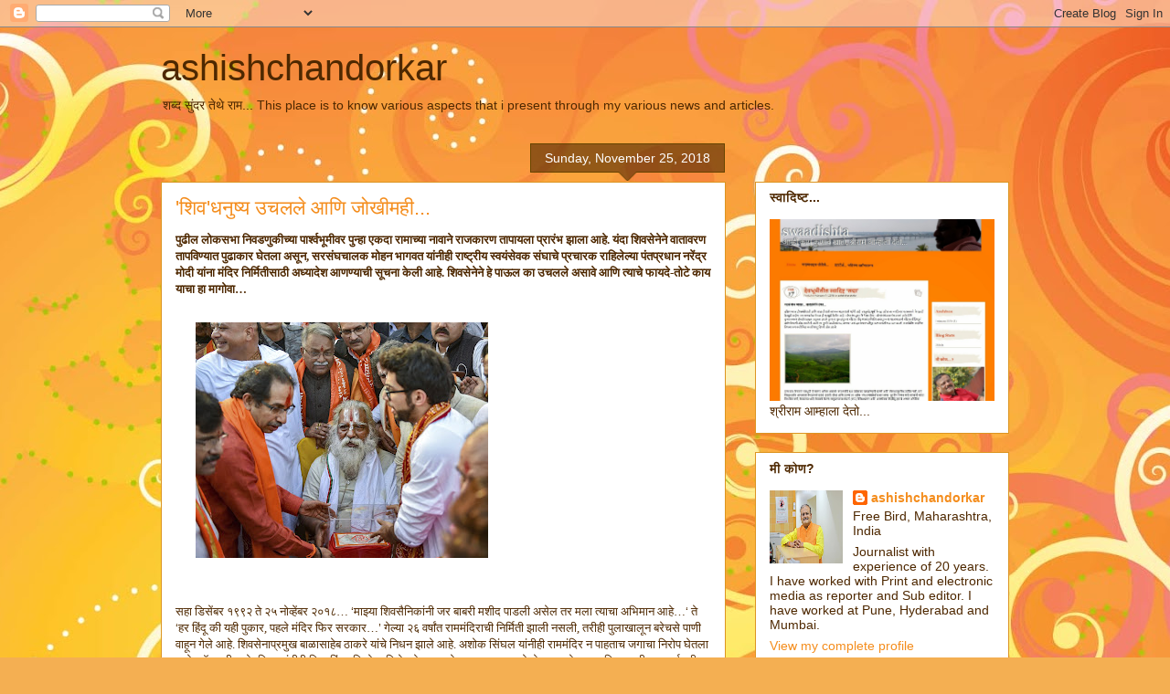

--- FILE ---
content_type: text/html; charset=UTF-8
request_url: https://ashishchandorkar.blogspot.com/2018/11/
body_size: 26646
content:
<!DOCTYPE html>
<html class='v2' dir='ltr' lang='en-GB'>
<head>
<link href='https://www.blogger.com/static/v1/widgets/335934321-css_bundle_v2.css' rel='stylesheet' type='text/css'/>
<meta content='width=1100' name='viewport'/>
<meta content='text/html; charset=UTF-8' http-equiv='Content-Type'/>
<meta content='blogger' name='generator'/>
<link href='https://ashishchandorkar.blogspot.com/favicon.ico' rel='icon' type='image/x-icon'/>
<link href='http://ashishchandorkar.blogspot.com/2018/11/' rel='canonical'/>
<link rel="alternate" type="application/atom+xml" title="ashishchandorkar - Atom" href="https://ashishchandorkar.blogspot.com/feeds/posts/default" />
<link rel="alternate" type="application/rss+xml" title="ashishchandorkar - RSS" href="https://ashishchandorkar.blogspot.com/feeds/posts/default?alt=rss" />
<link rel="service.post" type="application/atom+xml" title="ashishchandorkar - Atom" href="https://www.blogger.com/feeds/37339332/posts/default" />
<!--Can't find substitution for tag [blog.ieCssRetrofitLinks]-->
<meta content='http://ashishchandorkar.blogspot.com/2018/11/' property='og:url'/>
<meta content='ashishchandorkar' property='og:title'/>
<meta content='शब्द सुंदर तेथे राम...

This place is to know various aspects that i present through my various news and articles.' property='og:description'/>
<title>ashishchandorkar: November 2018</title>
<style id='page-skin-1' type='text/css'><!--
/*
-----------------------------------------------
Blogger Template Style
Name:     Awesome Inc.
Designer: Tina Chen
URL:      tinachen.org
----------------------------------------------- */
/* Content
----------------------------------------------- */
body {
font: normal normal 13px Arial, Tahoma, Helvetica, FreeSans, sans-serif;
color: #4e2800;
background: #f4af52 url(//themes.googleusercontent.com/image?id=1jBzZZhWmESbxpWuz4_KYI1iPRIJPfZVbhagMxWcJWDsBoLRejCvAeTWImo0USEiGpD5G) repeat fixed top center /* Credit: molotovcoketail (https://www.istockphoto.com/googleimages.php?id=1794602&amp;platform=blogger) */;
}
html body .content-outer {
min-width: 0;
max-width: 100%;
width: 100%;
}
a:link {
text-decoration: none;
color: #f48d1d;
}
a:visited {
text-decoration: none;
color: #b5653b;
}
a:hover {
text-decoration: underline;
color: #f48d1d;
}
.body-fauxcolumn-outer .cap-top {
position: absolute;
z-index: 1;
height: 276px;
width: 100%;
background: transparent none repeat-x scroll top left;
_background-image: none;
}
/* Columns
----------------------------------------------- */
.content-inner {
padding: 0;
}
.header-inner .section {
margin: 0 16px;
}
.tabs-inner .section {
margin: 0 16px;
}
.main-inner {
padding-top: 65px;
}
.main-inner .column-center-inner,
.main-inner .column-left-inner,
.main-inner .column-right-inner {
padding: 0 5px;
}
*+html body .main-inner .column-center-inner {
margin-top: -65px;
}
#layout .main-inner .column-center-inner {
margin-top: 0;
}
/* Header
----------------------------------------------- */
.header-outer {
margin: 0 0 0 0;
background: transparent none repeat scroll 0 0;
}
.Header h1 {
font: normal normal 40px Arial, Tahoma, Helvetica, FreeSans, sans-serif;
color: #4e2800;
text-shadow: 0 0 -1px #000000;
}
.Header h1 a {
color: #4e2800;
}
.Header .description {
font: normal normal 14px Arial, Tahoma, Helvetica, FreeSans, sans-serif;
color: #4e2800;
}
.header-inner .Header .titlewrapper,
.header-inner .Header .descriptionwrapper {
padding-left: 0;
padding-right: 0;
margin-bottom: 0;
}
.header-inner .Header .titlewrapper {
padding-top: 22px;
}
/* Tabs
----------------------------------------------- */
.tabs-outer {
overflow: hidden;
position: relative;
background: transparent url(https://resources.blogblog.com/blogblog/data/1kt/awesomeinc/tabs_gradient_groovy.png) repeat scroll 0 0;
}
#layout .tabs-outer {
overflow: visible;
}
.tabs-cap-top, .tabs-cap-bottom {
position: absolute;
width: 100%;
border-top: 1px solid #dc9522;
}
.tabs-cap-bottom {
bottom: 0;
}
.tabs-inner .widget li a {
display: inline-block;
margin: 0;
padding: .6em 1.5em;
font: normal bold 14px Arial, Tahoma, Helvetica, FreeSans, sans-serif;
color: #99531e;
border-top: 1px solid #dc9522;
border-bottom: 1px solid #dc9522;
border-left: 1px solid #dc9522;
height: 16px;
line-height: 16px;
}
.tabs-inner .widget li:last-child a {
border-right: 1px solid #dc9522;
}
.tabs-inner .widget li.selected a, .tabs-inner .widget li a:hover {
background: #ffeedd url(https://resources.blogblog.com/blogblog/data/1kt/awesomeinc/tabs_gradient_groovy.png) repeat-x scroll 0 -100px;
color: #3c1f00;
}
/* Headings
----------------------------------------------- */
h2 {
font: normal bold 14px Arial, Tahoma, Helvetica, FreeSans, sans-serif;
color: #4e2800;
}
/* Widgets
----------------------------------------------- */
.main-inner .section {
margin: 0 27px;
padding: 0;
}
.main-inner .column-left-outer,
.main-inner .column-right-outer {
margin-top: 0;
}
#layout .main-inner .column-left-outer,
#layout .main-inner .column-right-outer {
margin-top: 0;
}
.main-inner .column-left-inner,
.main-inner .column-right-inner {
background: transparent none repeat 0 0;
-moz-box-shadow: 0 0 0 rgba(0, 0, 0, .2);
-webkit-box-shadow: 0 0 0 rgba(0, 0, 0, .2);
-goog-ms-box-shadow: 0 0 0 rgba(0, 0, 0, .2);
box-shadow: 0 0 0 rgba(0, 0, 0, .2);
-moz-border-radius: 0;
-webkit-border-radius: 0;
-goog-ms-border-radius: 0;
border-radius: 0;
}
#layout .main-inner .column-left-inner,
#layout .main-inner .column-right-inner {
margin-top: 0;
}
.sidebar .widget {
font: normal normal 14px Arial, Tahoma, Helvetica, FreeSans, sans-serif;
color: #4e2800;
}
.sidebar .widget a:link {
color: #f48d1d;
}
.sidebar .widget a:visited {
color: #b5653b;
}
.sidebar .widget a:hover {
color: #f48d1d;
}
.sidebar .widget h2 {
text-shadow: 0 0 -1px #000000;
}
.main-inner .widget {
background-color: #ffffff;
border: 1px solid #dc9522;
padding: 0 15px 15px;
margin: 20px -16px;
-moz-box-shadow: 0 0 0 rgba(0, 0, 0, .2);
-webkit-box-shadow: 0 0 0 rgba(0, 0, 0, .2);
-goog-ms-box-shadow: 0 0 0 rgba(0, 0, 0, .2);
box-shadow: 0 0 0 rgba(0, 0, 0, .2);
-moz-border-radius: 0;
-webkit-border-radius: 0;
-goog-ms-border-radius: 0;
border-radius: 0;
}
.main-inner .widget h2 {
margin: 0 -0;
padding: .6em 0 .5em;
border-bottom: 1px solid transparent;
}
.footer-inner .widget h2 {
padding: 0 0 .4em;
border-bottom: 1px solid transparent;
}
.main-inner .widget h2 + div, .footer-inner .widget h2 + div {
border-top: 0 solid #dc9522;
padding-top: 0;
}
.main-inner .widget .widget-content {
margin: 0 -0;
padding: 7px 0 0;
}
.main-inner .widget ul, .main-inner .widget #ArchiveList ul.flat {
margin: -0 -15px 0;
padding: 0;
list-style: none;
}
.main-inner .widget #ArchiveList {
margin: -0 0 0;
}
.main-inner .widget ul li, .main-inner .widget #ArchiveList ul.flat li {
padding: .5em 15px;
text-indent: 0;
color: #666666;
border-top: 0 solid #dc9522;
border-bottom: 1px solid transparent;
}
.main-inner .widget #ArchiveList ul li {
padding-top: .25em;
padding-bottom: .25em;
}
.main-inner .widget ul li:first-child, .main-inner .widget #ArchiveList ul.flat li:first-child {
border-top: none;
}
.main-inner .widget ul li:last-child, .main-inner .widget #ArchiveList ul.flat li:last-child {
border-bottom: none;
}
.post-body {
position: relative;
}
.main-inner .widget .post-body ul {
padding: 0 2.5em;
margin: .5em 0;
list-style: disc;
}
.main-inner .widget .post-body ul li {
padding: 0.25em 0;
margin-bottom: .25em;
color: #4e2800;
border: none;
}
.footer-inner .widget ul {
padding: 0;
list-style: none;
}
.widget .zippy {
color: #666666;
}
/* Posts
----------------------------------------------- */
body .main-inner .Blog {
padding: 0;
margin-bottom: 1em;
background-color: transparent;
border: none;
-moz-box-shadow: 0 0 0 rgba(0, 0, 0, 0);
-webkit-box-shadow: 0 0 0 rgba(0, 0, 0, 0);
-goog-ms-box-shadow: 0 0 0 rgba(0, 0, 0, 0);
box-shadow: 0 0 0 rgba(0, 0, 0, 0);
}
.main-inner .section:last-child .Blog:last-child {
padding: 0;
margin-bottom: 1em;
}
.main-inner .widget h2.date-header {
margin: 0 -15px 1px;
padding: 0 0 10px 0;
font: normal normal 14px Arial, Tahoma, Helvetica, FreeSans, sans-serif;
color: #ffffff;
background: transparent url(https://resources.blogblog.com/blogblog/data/1kt/awesomeinc/date_background_groovy.png) repeat-x scroll bottom center;
border-top: 1px solid #664400;
border-bottom: 1px solid transparent;
-moz-border-radius-topleft: 0;
-moz-border-radius-topright: 0;
-webkit-border-top-left-radius: 0;
-webkit-border-top-right-radius: 0;
border-top-left-radius: 0;
border-top-right-radius: 0;
position: absolute;
bottom: 100%;
right: 15px;
text-shadow: 0 0 -1px #000000;
}
.main-inner .widget h2.date-header span {
font: normal normal 14px Arial, Tahoma, Helvetica, FreeSans, sans-serif;
display: block;
padding: .5em 15px;
border-left: 1px solid #664400;
border-right: 1px solid #664400;
}
.date-outer {
position: relative;
margin: 65px 0 20px;
padding: 0 15px;
background-color: #ffffff;
border: 1px solid #dc9522;
-moz-box-shadow: 0 0 0 rgba(0, 0, 0, .2);
-webkit-box-shadow: 0 0 0 rgba(0, 0, 0, .2);
-goog-ms-box-shadow: 0 0 0 rgba(0, 0, 0, .2);
box-shadow: 0 0 0 rgba(0, 0, 0, .2);
-moz-border-radius: 0;
-webkit-border-radius: 0;
-goog-ms-border-radius: 0;
border-radius: 0;
}
.date-outer:first-child {
margin-top: 0;
}
.date-outer:last-child {
margin-bottom: 20px;
-moz-border-radius-bottomleft: 0;
-moz-border-radius-bottomright: 0;
-webkit-border-bottom-left-radius: 0;
-webkit-border-bottom-right-radius: 0;
-goog-ms-border-bottom-left-radius: 0;
-goog-ms-border-bottom-right-radius: 0;
border-bottom-left-radius: 0;
border-bottom-right-radius: 0;
}
.date-posts {
margin: 0 -0;
padding: 0 0;
clear: both;
}
.post-outer, .inline-ad {
border-top: 1px solid #dc9522;
margin: 0 -0;
padding: 15px 0;
}
.post-outer {
padding-bottom: 10px;
}
.post-outer:first-child {
padding-top: 15px;
border-top: none;
}
.post-outer:last-child, .inline-ad:last-child {
border-bottom: none;
}
.post-body {
position: relative;
}
.post-body img {
padding: 8px;
background: transparent;
border: 1px solid transparent;
-moz-box-shadow: 0 0 0 rgba(0, 0, 0, .2);
-webkit-box-shadow: 0 0 0 rgba(0, 0, 0, .2);
box-shadow: 0 0 0 rgba(0, 0, 0, .2);
-moz-border-radius: 0;
-webkit-border-radius: 0;
border-radius: 0;
}
h3.post-title, h4 {
font: normal normal 22px Arial, Tahoma, Helvetica, FreeSans, sans-serif;
color: #f48d1d;
}
h3.post-title a {
font: normal normal 22px Arial, Tahoma, Helvetica, FreeSans, sans-serif;
color: #f48d1d;
}
h3.post-title a:hover {
color: #f48d1d;
text-decoration: underline;
}
.post-header {
margin: 0 0 1em;
}
.post-body {
line-height: 1.4;
}
.post-outer h2 {
color: #4e2800;
}
.post-footer {
margin: 1.5em 0 0;
}
#blog-pager {
padding: 15px;
font-size: 120%;
background-color: #ffffff;
border: 1px solid #dc9522;
-moz-box-shadow: 0 0 0 rgba(0, 0, 0, .2);
-webkit-box-shadow: 0 0 0 rgba(0, 0, 0, .2);
-goog-ms-box-shadow: 0 0 0 rgba(0, 0, 0, .2);
box-shadow: 0 0 0 rgba(0, 0, 0, .2);
-moz-border-radius: 0;
-webkit-border-radius: 0;
-goog-ms-border-radius: 0;
border-radius: 0;
-moz-border-radius-topleft: 0;
-moz-border-radius-topright: 0;
-webkit-border-top-left-radius: 0;
-webkit-border-top-right-radius: 0;
-goog-ms-border-top-left-radius: 0;
-goog-ms-border-top-right-radius: 0;
border-top-left-radius: 0;
border-top-right-radius-topright: 0;
margin-top: 1em;
}
.blog-feeds, .post-feeds {
margin: 1em 0;
text-align: center;
color: #4e2800;
}
.blog-feeds a, .post-feeds a {
color: #ffffff;
}
.blog-feeds a:visited, .post-feeds a:visited {
color: #ffffff;
}
.blog-feeds a:hover, .post-feeds a:hover {
color: #ffffff;
}
.post-outer .comments {
margin-top: 2em;
}
/* Comments
----------------------------------------------- */
.comments .comments-content .icon.blog-author {
background-repeat: no-repeat;
background-image: url([data-uri]);
}
.comments .comments-content .loadmore a {
border-top: 1px solid #dc9522;
border-bottom: 1px solid #dc9522;
}
.comments .continue {
border-top: 2px solid #dc9522;
}
/* Footer
----------------------------------------------- */
.footer-outer {
margin: -0 0 -1px;
padding: 0 0 0;
color: #4e2800;
overflow: hidden;
}
.footer-fauxborder-left {
border-top: 1px solid #dc9522;
background: #ffffff none repeat scroll 0 0;
-moz-box-shadow: 0 0 0 rgba(0, 0, 0, .2);
-webkit-box-shadow: 0 0 0 rgba(0, 0, 0, .2);
-goog-ms-box-shadow: 0 0 0 rgba(0, 0, 0, .2);
box-shadow: 0 0 0 rgba(0, 0, 0, .2);
margin: 0 -0;
}
/* Mobile
----------------------------------------------- */
body.mobile {
background-size: 100% auto;
}
.mobile .body-fauxcolumn-outer {
background: transparent none repeat scroll top left;
}
*+html body.mobile .main-inner .column-center-inner {
margin-top: 0;
}
.mobile .main-inner .widget {
padding: 0 0 15px;
}
.mobile .main-inner .widget h2 + div,
.mobile .footer-inner .widget h2 + div {
border-top: none;
padding-top: 0;
}
.mobile .footer-inner .widget h2 {
padding: 0.5em 0;
border-bottom: none;
}
.mobile .main-inner .widget .widget-content {
margin: 0;
padding: 7px 0 0;
}
.mobile .main-inner .widget ul,
.mobile .main-inner .widget #ArchiveList ul.flat {
margin: 0 -15px 0;
}
.mobile .main-inner .widget h2.date-header {
right: 0;
}
.mobile .date-header span {
padding: 0.4em 0;
}
.mobile .date-outer:first-child {
margin-bottom: 0;
border: 1px solid #dc9522;
-moz-border-radius-topleft: 0;
-moz-border-radius-topright: 0;
-webkit-border-top-left-radius: 0;
-webkit-border-top-right-radius: 0;
-goog-ms-border-top-left-radius: 0;
-goog-ms-border-top-right-radius: 0;
border-top-left-radius: 0;
border-top-right-radius: 0;
}
.mobile .date-outer {
border-color: #dc9522;
border-width: 0 1px 1px;
}
.mobile .date-outer:last-child {
margin-bottom: 0;
}
.mobile .main-inner {
padding: 0;
}
.mobile .header-inner .section {
margin: 0;
}
.mobile .post-outer, .mobile .inline-ad {
padding: 5px 0;
}
.mobile .tabs-inner .section {
margin: 0 10px;
}
.mobile .main-inner .widget h2 {
margin: 0;
padding: 0;
}
.mobile .main-inner .widget h2.date-header span {
padding: 0;
}
.mobile .main-inner .widget .widget-content {
margin: 0;
padding: 7px 0 0;
}
.mobile #blog-pager {
border: 1px solid transparent;
background: #ffffff none repeat scroll 0 0;
}
.mobile .main-inner .column-left-inner,
.mobile .main-inner .column-right-inner {
background: transparent none repeat 0 0;
-moz-box-shadow: none;
-webkit-box-shadow: none;
-goog-ms-box-shadow: none;
box-shadow: none;
}
.mobile .date-posts {
margin: 0;
padding: 0;
}
.mobile .footer-fauxborder-left {
margin: 0;
border-top: inherit;
}
.mobile .main-inner .section:last-child .Blog:last-child {
margin-bottom: 0;
}
.mobile-index-contents {
color: #4e2800;
}
.mobile .mobile-link-button {
background: #f48d1d url(https://resources.blogblog.com/blogblog/data/1kt/awesomeinc/tabs_gradient_groovy.png) repeat scroll 0 0;
}
.mobile-link-button a:link, .mobile-link-button a:visited {
color: #4e2800;
}
.mobile .tabs-inner .PageList .widget-content {
background: transparent;
border-top: 1px solid;
border-color: #dc9522;
color: #99531e;
}
.mobile .tabs-inner .PageList .widget-content .pagelist-arrow {
border-left: 1px solid #dc9522;
}

--></style>
<style id='template-skin-1' type='text/css'><!--
body {
min-width: 960px;
}
.content-outer, .content-fauxcolumn-outer, .region-inner {
min-width: 960px;
max-width: 960px;
_width: 960px;
}
.main-inner .columns {
padding-left: 0;
padding-right: 310px;
}
.main-inner .fauxcolumn-center-outer {
left: 0;
right: 310px;
/* IE6 does not respect left and right together */
_width: expression(this.parentNode.offsetWidth -
parseInt("0") -
parseInt("310px") + 'px');
}
.main-inner .fauxcolumn-left-outer {
width: 0;
}
.main-inner .fauxcolumn-right-outer {
width: 310px;
}
.main-inner .column-left-outer {
width: 0;
right: 100%;
margin-left: -0;
}
.main-inner .column-right-outer {
width: 310px;
margin-right: -310px;
}
#layout {
min-width: 0;
}
#layout .content-outer {
min-width: 0;
width: 800px;
}
#layout .region-inner {
min-width: 0;
width: auto;
}
body#layout div.add_widget {
padding: 8px;
}
body#layout div.add_widget a {
margin-left: 32px;
}
--></style>
<style>
    body {background-image:url(\/\/themes.googleusercontent.com\/image?id=1jBzZZhWmESbxpWuz4_KYI1iPRIJPfZVbhagMxWcJWDsBoLRejCvAeTWImo0USEiGpD5G);}
    
@media (max-width: 200px) { body {background-image:url(\/\/themes.googleusercontent.com\/image?id=1jBzZZhWmESbxpWuz4_KYI1iPRIJPfZVbhagMxWcJWDsBoLRejCvAeTWImo0USEiGpD5G&options=w200);}}
@media (max-width: 400px) and (min-width: 201px) { body {background-image:url(\/\/themes.googleusercontent.com\/image?id=1jBzZZhWmESbxpWuz4_KYI1iPRIJPfZVbhagMxWcJWDsBoLRejCvAeTWImo0USEiGpD5G&options=w400);}}
@media (max-width: 800px) and (min-width: 401px) { body {background-image:url(\/\/themes.googleusercontent.com\/image?id=1jBzZZhWmESbxpWuz4_KYI1iPRIJPfZVbhagMxWcJWDsBoLRejCvAeTWImo0USEiGpD5G&options=w800);}}
@media (max-width: 1200px) and (min-width: 801px) { body {background-image:url(\/\/themes.googleusercontent.com\/image?id=1jBzZZhWmESbxpWuz4_KYI1iPRIJPfZVbhagMxWcJWDsBoLRejCvAeTWImo0USEiGpD5G&options=w1200);}}
/* Last tag covers anything over one higher than the previous max-size cap. */
@media (min-width: 1201px) { body {background-image:url(\/\/themes.googleusercontent.com\/image?id=1jBzZZhWmESbxpWuz4_KYI1iPRIJPfZVbhagMxWcJWDsBoLRejCvAeTWImo0USEiGpD5G&options=w1600);}}
  </style>
<link href='https://www.blogger.com/dyn-css/authorization.css?targetBlogID=37339332&amp;zx=43ab3a08-5cef-491b-9cd5-34abdfa4bce9' media='none' onload='if(media!=&#39;all&#39;)media=&#39;all&#39;' rel='stylesheet'/><noscript><link href='https://www.blogger.com/dyn-css/authorization.css?targetBlogID=37339332&amp;zx=43ab3a08-5cef-491b-9cd5-34abdfa4bce9' rel='stylesheet'/></noscript>
<meta name='google-adsense-platform-account' content='ca-host-pub-1556223355139109'/>
<meta name='google-adsense-platform-domain' content='blogspot.com'/>

<!-- data-ad-client=ca-pub-9107088084360757 -->

</head>
<body class='loading variant-groovy'>
<div class='navbar section' id='navbar' name='Navbar'><div class='widget Navbar' data-version='1' id='Navbar1'><script type="text/javascript">
    function setAttributeOnload(object, attribute, val) {
      if(window.addEventListener) {
        window.addEventListener('load',
          function(){ object[attribute] = val; }, false);
      } else {
        window.attachEvent('onload', function(){ object[attribute] = val; });
      }
    }
  </script>
<div id="navbar-iframe-container"></div>
<script type="text/javascript" src="https://apis.google.com/js/platform.js"></script>
<script type="text/javascript">
      gapi.load("gapi.iframes:gapi.iframes.style.bubble", function() {
        if (gapi.iframes && gapi.iframes.getContext) {
          gapi.iframes.getContext().openChild({
              url: 'https://www.blogger.com/navbar/37339332?origin\x3dhttps://ashishchandorkar.blogspot.com',
              where: document.getElementById("navbar-iframe-container"),
              id: "navbar-iframe"
          });
        }
      });
    </script><script type="text/javascript">
(function() {
var script = document.createElement('script');
script.type = 'text/javascript';
script.src = '//pagead2.googlesyndication.com/pagead/js/google_top_exp.js';
var head = document.getElementsByTagName('head')[0];
if (head) {
head.appendChild(script);
}})();
</script>
</div></div>
<div class='body-fauxcolumns'>
<div class='fauxcolumn-outer body-fauxcolumn-outer'>
<div class='cap-top'>
<div class='cap-left'></div>
<div class='cap-right'></div>
</div>
<div class='fauxborder-left'>
<div class='fauxborder-right'></div>
<div class='fauxcolumn-inner'>
</div>
</div>
<div class='cap-bottom'>
<div class='cap-left'></div>
<div class='cap-right'></div>
</div>
</div>
</div>
<div class='content'>
<div class='content-fauxcolumns'>
<div class='fauxcolumn-outer content-fauxcolumn-outer'>
<div class='cap-top'>
<div class='cap-left'></div>
<div class='cap-right'></div>
</div>
<div class='fauxborder-left'>
<div class='fauxborder-right'></div>
<div class='fauxcolumn-inner'>
</div>
</div>
<div class='cap-bottom'>
<div class='cap-left'></div>
<div class='cap-right'></div>
</div>
</div>
</div>
<div class='content-outer'>
<div class='content-cap-top cap-top'>
<div class='cap-left'></div>
<div class='cap-right'></div>
</div>
<div class='fauxborder-left content-fauxborder-left'>
<div class='fauxborder-right content-fauxborder-right'></div>
<div class='content-inner'>
<header>
<div class='header-outer'>
<div class='header-cap-top cap-top'>
<div class='cap-left'></div>
<div class='cap-right'></div>
</div>
<div class='fauxborder-left header-fauxborder-left'>
<div class='fauxborder-right header-fauxborder-right'></div>
<div class='region-inner header-inner'>
<div class='header section' id='header' name='Header'><div class='widget Header' data-version='1' id='Header1'>
<div id='header-inner'>
<div class='titlewrapper'>
<h1 class='title'>
<a href='https://ashishchandorkar.blogspot.com/'>
ashishchandorkar
</a>
</h1>
</div>
<div class='descriptionwrapper'>
<p class='description'><span>शब&#2381;द स&#2369;&#2306;दर त&#2375;थ&#2375; र&#2366;म...

This place is to know various aspects that i present through my various news and articles.</span></p>
</div>
</div>
</div></div>
</div>
</div>
<div class='header-cap-bottom cap-bottom'>
<div class='cap-left'></div>
<div class='cap-right'></div>
</div>
</div>
</header>
<div class='tabs-outer'>
<div class='tabs-cap-top cap-top'>
<div class='cap-left'></div>
<div class='cap-right'></div>
</div>
<div class='fauxborder-left tabs-fauxborder-left'>
<div class='fauxborder-right tabs-fauxborder-right'></div>
<div class='region-inner tabs-inner'>
<div class='tabs no-items section' id='crosscol' name='Cross-column'></div>
<div class='tabs no-items section' id='crosscol-overflow' name='Cross-Column 2'></div>
</div>
</div>
<div class='tabs-cap-bottom cap-bottom'>
<div class='cap-left'></div>
<div class='cap-right'></div>
</div>
</div>
<div class='main-outer'>
<div class='main-cap-top cap-top'>
<div class='cap-left'></div>
<div class='cap-right'></div>
</div>
<div class='fauxborder-left main-fauxborder-left'>
<div class='fauxborder-right main-fauxborder-right'></div>
<div class='region-inner main-inner'>
<div class='columns fauxcolumns'>
<div class='fauxcolumn-outer fauxcolumn-center-outer'>
<div class='cap-top'>
<div class='cap-left'></div>
<div class='cap-right'></div>
</div>
<div class='fauxborder-left'>
<div class='fauxborder-right'></div>
<div class='fauxcolumn-inner'>
</div>
</div>
<div class='cap-bottom'>
<div class='cap-left'></div>
<div class='cap-right'></div>
</div>
</div>
<div class='fauxcolumn-outer fauxcolumn-left-outer'>
<div class='cap-top'>
<div class='cap-left'></div>
<div class='cap-right'></div>
</div>
<div class='fauxborder-left'>
<div class='fauxborder-right'></div>
<div class='fauxcolumn-inner'>
</div>
</div>
<div class='cap-bottom'>
<div class='cap-left'></div>
<div class='cap-right'></div>
</div>
</div>
<div class='fauxcolumn-outer fauxcolumn-right-outer'>
<div class='cap-top'>
<div class='cap-left'></div>
<div class='cap-right'></div>
</div>
<div class='fauxborder-left'>
<div class='fauxborder-right'></div>
<div class='fauxcolumn-inner'>
</div>
</div>
<div class='cap-bottom'>
<div class='cap-left'></div>
<div class='cap-right'></div>
</div>
</div>
<!-- corrects IE6 width calculation -->
<div class='columns-inner'>
<div class='column-center-outer'>
<div class='column-center-inner'>
<div class='main section' id='main' name='Main'><div class='widget Blog' data-version='1' id='Blog1'>
<div class='blog-posts hfeed'>

          <div class="date-outer">
        
<h2 class='date-header'><span>Sunday, November 25, 2018</span></h2>

          <div class="date-posts">
        
<div class='post-outer'>
<div class='post hentry uncustomized-post-template' itemprop='blogPost' itemscope='itemscope' itemtype='http://schema.org/BlogPosting'>
<meta content='https://blogger.googleusercontent.com/img/b/R29vZ2xl/AVvXsEhxQtp_a8cht655laBIyLcZ6Cxu9uj6OwjQ3GaDrf0PSNdT3NpTNSlnVdh90JLm6GthQJSX73hqHdNiCpPPOnlTD2MbZNPhmC_Xrf7C8A1Mi33Dm6OIC1DuHjqrSFW2-2U1I0bM/s320/7180EBF3-51D8-4C4F-96E6-F30AF7CD5983.jpg' itemprop='image_url'/>
<meta content='37339332' itemprop='blogId'/>
<meta content='2228196827395332367' itemprop='postId'/>
<a name='2228196827395332367'></a>
<h3 class='post-title entry-title' itemprop='name'>
<a href='https://ashishchandorkar.blogspot.com/2018/11/blog-post.html'>'श&#2367;व'धन&#2369;ष&#2381;य उचलल&#2375; आण&#2367; ज&#2379;ख&#2368;मह&#2368;... </a>
</h3>
<div class='post-header'>
<div class='post-header-line-1'></div>
</div>
<div class='post-body entry-content' id='post-body-2228196827395332367' itemprop='description articleBody'>
<div dir="ltr" style="text-align: left;" trbidi="on">
<!--[if gte mso 9]><xml>
 <o:OfficeDocumentSettings>
  <o:AllowPNG/>
 </o:OfficeDocumentSettings>
</xml><![endif]--><!--[if gte mso 9]><xml>
 <w:WordDocument>
  <w:View>Normal</w:View>
  <w:Zoom>0</w:Zoom>
  <w:TrackMoves/>
  <w:TrackFormatting/>
  <w:PunctuationKerning/>
  <w:ValidateAgainstSchemas/>
  <w:SaveIfXMLInvalid>false</w:SaveIfXMLInvalid>
  <w:IgnoreMixedContent>false</w:IgnoreMixedContent>
  <w:AlwaysShowPlaceholderText>false</w:AlwaysShowPlaceholderText>
  <w:DoNotPromoteQF/>
  <w:LidThemeOther>EN-IN</w:LidThemeOther>
  <w:LidThemeAsian>X-NONE</w:LidThemeAsian>
  <w:LidThemeComplexScript>MR</w:LidThemeComplexScript>
  <w:Compatibility>
   <w:BreakWrappedTables/>
   <w:SnapToGridInCell/>
   <w:WrapTextWithPunct/>
   <w:UseAsianBreakRules/>
   <w:DontGrowAutofit/>
   <w:SplitPgBreakAndParaMark/>
   <w:EnableOpenTypeKerning/>
   <w:DontFlipMirrorIndents/>
   <w:OverrideTableStyleHps/>
  </w:Compatibility>
  <m:mathPr>
   <m:mathFont m:val="Cambria Math"/>
   <m:brkBin m:val="before"/>
   <m:brkBinSub m:val="--"/>
   <m:smallFrac m:val="off"/>
   <m:dispDef/>
   <m:lMargin m:val="0"/>
   <m:rMargin m:val="0"/>
   <m:defJc m:val="centerGroup"/>
   <m:wrapIndent m:val="1440"/>
   <m:intLim m:val="subSup"/>
   <m:naryLim m:val="undOvr"/>
  </m:mathPr></w:WordDocument>
</xml><![endif]--><!--[if gte mso 9]><xml>
 <w:LatentStyles DefLockedState="false" DefUnhideWhenUsed="false"
  DefSemiHidden="false" DefQFormat="false" DefPriority="99"
  LatentStyleCount="375">
  <w:LsdException Locked="false" Priority="0" QFormat="true" Name="Normal"/>
  <w:LsdException Locked="false" Priority="9" QFormat="true" Name="heading 1"/>
  <w:LsdException Locked="false" Priority="9" SemiHidden="true"
   UnhideWhenUsed="true" QFormat="true" Name="heading 2"/>
  <w:LsdException Locked="false" Priority="9" SemiHidden="true"
   UnhideWhenUsed="true" QFormat="true" Name="heading 3"/>
  <w:LsdException Locked="false" Priority="9" SemiHidden="true"
   UnhideWhenUsed="true" QFormat="true" Name="heading 4"/>
  <w:LsdException Locked="false" Priority="9" SemiHidden="true"
   UnhideWhenUsed="true" QFormat="true" Name="heading 5"/>
  <w:LsdException Locked="false" Priority="9" SemiHidden="true"
   UnhideWhenUsed="true" QFormat="true" Name="heading 6"/>
  <w:LsdException Locked="false" Priority="9" SemiHidden="true"
   UnhideWhenUsed="true" QFormat="true" Name="heading 7"/>
  <w:LsdException Locked="false" Priority="9" SemiHidden="true"
   UnhideWhenUsed="true" QFormat="true" Name="heading 8"/>
  <w:LsdException Locked="false" Priority="9" SemiHidden="true"
   UnhideWhenUsed="true" QFormat="true" Name="heading 9"/>
  <w:LsdException Locked="false" SemiHidden="true" UnhideWhenUsed="true"
   Name="index 1"/>
  <w:LsdException Locked="false" SemiHidden="true" UnhideWhenUsed="true"
   Name="index 2"/>
  <w:LsdException Locked="false" SemiHidden="true" UnhideWhenUsed="true"
   Name="index 3"/>
  <w:LsdException Locked="false" SemiHidden="true" UnhideWhenUsed="true"
   Name="index 4"/>
  <w:LsdException Locked="false" SemiHidden="true" UnhideWhenUsed="true"
   Name="index 5"/>
  <w:LsdException Locked="false" SemiHidden="true" UnhideWhenUsed="true"
   Name="index 6"/>
  <w:LsdException Locked="false" SemiHidden="true" UnhideWhenUsed="true"
   Name="index 7"/>
  <w:LsdException Locked="false" SemiHidden="true" UnhideWhenUsed="true"
   Name="index 8"/>
  <w:LsdException Locked="false" SemiHidden="true" UnhideWhenUsed="true"
   Name="index 9"/>
  <w:LsdException Locked="false" Priority="39" SemiHidden="true"
   UnhideWhenUsed="true" Name="toc 1"/>
  <w:LsdException Locked="false" Priority="39" SemiHidden="true"
   UnhideWhenUsed="true" Name="toc 2"/>
  <w:LsdException Locked="false" Priority="39" SemiHidden="true"
   UnhideWhenUsed="true" Name="toc 3"/>
  <w:LsdException Locked="false" Priority="39" SemiHidden="true"
   UnhideWhenUsed="true" Name="toc 4"/>
  <w:LsdException Locked="false" Priority="39" SemiHidden="true"
   UnhideWhenUsed="true" Name="toc 5"/>
  <w:LsdException Locked="false" Priority="39" SemiHidden="true"
   UnhideWhenUsed="true" Name="toc 6"/>
  <w:LsdException Locked="false" Priority="39" SemiHidden="true"
   UnhideWhenUsed="true" Name="toc 7"/>
  <w:LsdException Locked="false" Priority="39" SemiHidden="true"
   UnhideWhenUsed="true" Name="toc 8"/>
  <w:LsdException Locked="false" Priority="39" SemiHidden="true"
   UnhideWhenUsed="true" Name="toc 9"/>
  <w:LsdException Locked="false" SemiHidden="true" UnhideWhenUsed="true"
   Name="Normal Indent"/>
  <w:LsdException Locked="false" SemiHidden="true" UnhideWhenUsed="true"
   Name="footnote text"/>
  <w:LsdException Locked="false" SemiHidden="true" UnhideWhenUsed="true"
   Name="annotation text"/>
  <w:LsdException Locked="false" SemiHidden="true" UnhideWhenUsed="true"
   Name="header"/>
  <w:LsdException Locked="false" SemiHidden="true" UnhideWhenUsed="true"
   Name="footer"/>
  <w:LsdException Locked="false" SemiHidden="true" UnhideWhenUsed="true"
   Name="index heading"/>
  <w:LsdException Locked="false" Priority="35" SemiHidden="true"
   UnhideWhenUsed="true" QFormat="true" Name="caption"/>
  <w:LsdException Locked="false" SemiHidden="true" UnhideWhenUsed="true"
   Name="table of figures"/>
  <w:LsdException Locked="false" SemiHidden="true" UnhideWhenUsed="true"
   Name="envelope address"/>
  <w:LsdException Locked="false" SemiHidden="true" UnhideWhenUsed="true"
   Name="envelope return"/>
  <w:LsdException Locked="false" SemiHidden="true" UnhideWhenUsed="true"
   Name="footnote reference"/>
  <w:LsdException Locked="false" SemiHidden="true" UnhideWhenUsed="true"
   Name="annotation reference"/>
  <w:LsdException Locked="false" SemiHidden="true" UnhideWhenUsed="true"
   Name="line number"/>
  <w:LsdException Locked="false" SemiHidden="true" UnhideWhenUsed="true"
   Name="page number"/>
  <w:LsdException Locked="false" SemiHidden="true" UnhideWhenUsed="true"
   Name="endnote reference"/>
  <w:LsdException Locked="false" SemiHidden="true" UnhideWhenUsed="true"
   Name="endnote text"/>
  <w:LsdException Locked="false" SemiHidden="true" UnhideWhenUsed="true"
   Name="table of authorities"/>
  <w:LsdException Locked="false" SemiHidden="true" UnhideWhenUsed="true"
   Name="macro"/>
  <w:LsdException Locked="false" SemiHidden="true" UnhideWhenUsed="true"
   Name="toa heading"/>
  <w:LsdException Locked="false" SemiHidden="true" UnhideWhenUsed="true"
   Name="List"/>
  <w:LsdException Locked="false" SemiHidden="true" UnhideWhenUsed="true"
   Name="List Bullet"/>
  <w:LsdException Locked="false" SemiHidden="true" UnhideWhenUsed="true"
   Name="List Number"/>
  <w:LsdException Locked="false" SemiHidden="true" UnhideWhenUsed="true"
   Name="List 2"/>
  <w:LsdException Locked="false" SemiHidden="true" UnhideWhenUsed="true"
   Name="List 3"/>
  <w:LsdException Locked="false" SemiHidden="true" UnhideWhenUsed="true"
   Name="List 4"/>
  <w:LsdException Locked="false" SemiHidden="true" UnhideWhenUsed="true"
   Name="List 5"/>
  <w:LsdException Locked="false" SemiHidden="true" UnhideWhenUsed="true"
   Name="List Bullet 2"/>
  <w:LsdException Locked="false" SemiHidden="true" UnhideWhenUsed="true"
   Name="List Bullet 3"/>
  <w:LsdException Locked="false" SemiHidden="true" UnhideWhenUsed="true"
   Name="List Bullet 4"/>
  <w:LsdException Locked="false" SemiHidden="true" UnhideWhenUsed="true"
   Name="List Bullet 5"/>
  <w:LsdException Locked="false" SemiHidden="true" UnhideWhenUsed="true"
   Name="List Number 2"/>
  <w:LsdException Locked="false" SemiHidden="true" UnhideWhenUsed="true"
   Name="List Number 3"/>
  <w:LsdException Locked="false" SemiHidden="true" UnhideWhenUsed="true"
   Name="List Number 4"/>
  <w:LsdException Locked="false" SemiHidden="true" UnhideWhenUsed="true"
   Name="List Number 5"/>
  <w:LsdException Locked="false" Priority="10" QFormat="true" Name="Title"/>
  <w:LsdException Locked="false" SemiHidden="true" UnhideWhenUsed="true"
   Name="Closing"/>
  <w:LsdException Locked="false" SemiHidden="true" UnhideWhenUsed="true"
   Name="Signature"/>
  <w:LsdException Locked="false" Priority="1" SemiHidden="true"
   UnhideWhenUsed="true" Name="Default Paragraph Font"/>
  <w:LsdException Locked="false" SemiHidden="true" UnhideWhenUsed="true"
   Name="Body Text"/>
  <w:LsdException Locked="false" SemiHidden="true" UnhideWhenUsed="true"
   Name="Body Text Indent"/>
  <w:LsdException Locked="false" SemiHidden="true" UnhideWhenUsed="true"
   Name="List Continue"/>
  <w:LsdException Locked="false" SemiHidden="true" UnhideWhenUsed="true"
   Name="List Continue 2"/>
  <w:LsdException Locked="false" SemiHidden="true" UnhideWhenUsed="true"
   Name="List Continue 3"/>
  <w:LsdException Locked="false" SemiHidden="true" UnhideWhenUsed="true"
   Name="List Continue 4"/>
  <w:LsdException Locked="false" SemiHidden="true" UnhideWhenUsed="true"
   Name="List Continue 5"/>
  <w:LsdException Locked="false" SemiHidden="true" UnhideWhenUsed="true"
   Name="Message Header"/>
  <w:LsdException Locked="false" Priority="11" QFormat="true" Name="Subtitle"/>
  <w:LsdException Locked="false" SemiHidden="true" UnhideWhenUsed="true"
   Name="Salutation"/>
  <w:LsdException Locked="false" SemiHidden="true" UnhideWhenUsed="true"
   Name="Date"/>
  <w:LsdException Locked="false" SemiHidden="true" UnhideWhenUsed="true"
   Name="Body Text First Indent"/>
  <w:LsdException Locked="false" SemiHidden="true" UnhideWhenUsed="true"
   Name="Body Text First Indent 2"/>
  <w:LsdException Locked="false" SemiHidden="true" UnhideWhenUsed="true"
   Name="Note Heading"/>
  <w:LsdException Locked="false" SemiHidden="true" UnhideWhenUsed="true"
   Name="Body Text 2"/>
  <w:LsdException Locked="false" SemiHidden="true" UnhideWhenUsed="true"
   Name="Body Text 3"/>
  <w:LsdException Locked="false" SemiHidden="true" UnhideWhenUsed="true"
   Name="Body Text Indent 2"/>
  <w:LsdException Locked="false" SemiHidden="true" UnhideWhenUsed="true"
   Name="Body Text Indent 3"/>
  <w:LsdException Locked="false" SemiHidden="true" UnhideWhenUsed="true"
   Name="Block Text"/>
  <w:LsdException Locked="false" SemiHidden="true" UnhideWhenUsed="true"
   Name="Hyperlink"/>
  <w:LsdException Locked="false" SemiHidden="true" UnhideWhenUsed="true"
   Name="FollowedHyperlink"/>
  <w:LsdException Locked="false" Priority="22" QFormat="true" Name="Strong"/>
  <w:LsdException Locked="false" Priority="20" QFormat="true" Name="Emphasis"/>
  <w:LsdException Locked="false" SemiHidden="true" UnhideWhenUsed="true"
   Name="Document Map"/>
  <w:LsdException Locked="false" SemiHidden="true" UnhideWhenUsed="true"
   Name="Plain Text"/>
  <w:LsdException Locked="false" SemiHidden="true" UnhideWhenUsed="true"
   Name="E-mail Signature"/>
  <w:LsdException Locked="false" SemiHidden="true" UnhideWhenUsed="true"
   Name="HTML Top of Form"/>
  <w:LsdException Locked="false" SemiHidden="true" UnhideWhenUsed="true"
   Name="HTML Bottom of Form"/>
  <w:LsdException Locked="false" SemiHidden="true" UnhideWhenUsed="true"
   Name="Normal (Web)"/>
  <w:LsdException Locked="false" SemiHidden="true" UnhideWhenUsed="true"
   Name="HTML Acronym"/>
  <w:LsdException Locked="false" SemiHidden="true" UnhideWhenUsed="true"
   Name="HTML Address"/>
  <w:LsdException Locked="false" SemiHidden="true" UnhideWhenUsed="true"
   Name="HTML Cite"/>
  <w:LsdException Locked="false" SemiHidden="true" UnhideWhenUsed="true"
   Name="HTML Code"/>
  <w:LsdException Locked="false" SemiHidden="true" UnhideWhenUsed="true"
   Name="HTML Definition"/>
  <w:LsdException Locked="false" SemiHidden="true" UnhideWhenUsed="true"
   Name="HTML Keyboard"/>
  <w:LsdException Locked="false" SemiHidden="true" UnhideWhenUsed="true"
   Name="HTML Preformatted"/>
  <w:LsdException Locked="false" SemiHidden="true" UnhideWhenUsed="true"
   Name="HTML Sample"/>
  <w:LsdException Locked="false" SemiHidden="true" UnhideWhenUsed="true"
   Name="HTML Typewriter"/>
  <w:LsdException Locked="false" SemiHidden="true" UnhideWhenUsed="true"
   Name="HTML Variable"/>
  <w:LsdException Locked="false" SemiHidden="true" UnhideWhenUsed="true"
   Name="Normal Table"/>
  <w:LsdException Locked="false" SemiHidden="true" UnhideWhenUsed="true"
   Name="annotation subject"/>
  <w:LsdException Locked="false" SemiHidden="true" UnhideWhenUsed="true"
   Name="No List"/>
  <w:LsdException Locked="false" SemiHidden="true" UnhideWhenUsed="true"
   Name="Outline List 1"/>
  <w:LsdException Locked="false" SemiHidden="true" UnhideWhenUsed="true"
   Name="Outline List 2"/>
  <w:LsdException Locked="false" SemiHidden="true" UnhideWhenUsed="true"
   Name="Outline List 3"/>
  <w:LsdException Locked="false" SemiHidden="true" UnhideWhenUsed="true"
   Name="Table Simple 1"/>
  <w:LsdException Locked="false" SemiHidden="true" UnhideWhenUsed="true"
   Name="Table Simple 2"/>
  <w:LsdException Locked="false" SemiHidden="true" UnhideWhenUsed="true"
   Name="Table Simple 3"/>
  <w:LsdException Locked="false" SemiHidden="true" UnhideWhenUsed="true"
   Name="Table Classic 1"/>
  <w:LsdException Locked="false" SemiHidden="true" UnhideWhenUsed="true"
   Name="Table Classic 2"/>
  <w:LsdException Locked="false" SemiHidden="true" UnhideWhenUsed="true"
   Name="Table Classic 3"/>
  <w:LsdException Locked="false" SemiHidden="true" UnhideWhenUsed="true"
   Name="Table Classic 4"/>
  <w:LsdException Locked="false" SemiHidden="true" UnhideWhenUsed="true"
   Name="Table Colorful 1"/>
  <w:LsdException Locked="false" SemiHidden="true" UnhideWhenUsed="true"
   Name="Table Colorful 2"/>
  <w:LsdException Locked="false" SemiHidden="true" UnhideWhenUsed="true"
   Name="Table Colorful 3"/>
  <w:LsdException Locked="false" SemiHidden="true" UnhideWhenUsed="true"
   Name="Table Columns 1"/>
  <w:LsdException Locked="false" SemiHidden="true" UnhideWhenUsed="true"
   Name="Table Columns 2"/>
  <w:LsdException Locked="false" SemiHidden="true" UnhideWhenUsed="true"
   Name="Table Columns 3"/>
  <w:LsdException Locked="false" SemiHidden="true" UnhideWhenUsed="true"
   Name="Table Columns 4"/>
  <w:LsdException Locked="false" SemiHidden="true" UnhideWhenUsed="true"
   Name="Table Columns 5"/>
  <w:LsdException Locked="false" SemiHidden="true" UnhideWhenUsed="true"
   Name="Table Grid 1"/>
  <w:LsdException Locked="false" SemiHidden="true" UnhideWhenUsed="true"
   Name="Table Grid 2"/>
  <w:LsdException Locked="false" SemiHidden="true" UnhideWhenUsed="true"
   Name="Table Grid 3"/>
  <w:LsdException Locked="false" SemiHidden="true" UnhideWhenUsed="true"
   Name="Table Grid 4"/>
  <w:LsdException Locked="false" SemiHidden="true" UnhideWhenUsed="true"
   Name="Table Grid 5"/>
  <w:LsdException Locked="false" SemiHidden="true" UnhideWhenUsed="true"
   Name="Table Grid 6"/>
  <w:LsdException Locked="false" SemiHidden="true" UnhideWhenUsed="true"
   Name="Table Grid 7"/>
  <w:LsdException Locked="false" SemiHidden="true" UnhideWhenUsed="true"
   Name="Table Grid 8"/>
  <w:LsdException Locked="false" SemiHidden="true" UnhideWhenUsed="true"
   Name="Table List 1"/>
  <w:LsdException Locked="false" SemiHidden="true" UnhideWhenUsed="true"
   Name="Table List 2"/>
  <w:LsdException Locked="false" SemiHidden="true" UnhideWhenUsed="true"
   Name="Table List 3"/>
  <w:LsdException Locked="false" SemiHidden="true" UnhideWhenUsed="true"
   Name="Table List 4"/>
  <w:LsdException Locked="false" SemiHidden="true" UnhideWhenUsed="true"
   Name="Table List 5"/>
  <w:LsdException Locked="false" SemiHidden="true" UnhideWhenUsed="true"
   Name="Table List 6"/>
  <w:LsdException Locked="false" SemiHidden="true" UnhideWhenUsed="true"
   Name="Table List 7"/>
  <w:LsdException Locked="false" SemiHidden="true" UnhideWhenUsed="true"
   Name="Table List 8"/>
  <w:LsdException Locked="false" SemiHidden="true" UnhideWhenUsed="true"
   Name="Table 3D effects 1"/>
  <w:LsdException Locked="false" SemiHidden="true" UnhideWhenUsed="true"
   Name="Table 3D effects 2"/>
  <w:LsdException Locked="false" SemiHidden="true" UnhideWhenUsed="true"
   Name="Table 3D effects 3"/>
  <w:LsdException Locked="false" SemiHidden="true" UnhideWhenUsed="true"
   Name="Table Contemporary"/>
  <w:LsdException Locked="false" SemiHidden="true" UnhideWhenUsed="true"
   Name="Table Elegant"/>
  <w:LsdException Locked="false" SemiHidden="true" UnhideWhenUsed="true"
   Name="Table Professional"/>
  <w:LsdException Locked="false" SemiHidden="true" UnhideWhenUsed="true"
   Name="Table Subtle 1"/>
  <w:LsdException Locked="false" SemiHidden="true" UnhideWhenUsed="true"
   Name="Table Subtle 2"/>
  <w:LsdException Locked="false" SemiHidden="true" UnhideWhenUsed="true"
   Name="Table Web 1"/>
  <w:LsdException Locked="false" SemiHidden="true" UnhideWhenUsed="true"
   Name="Table Web 2"/>
  <w:LsdException Locked="false" SemiHidden="true" UnhideWhenUsed="true"
   Name="Table Web 3"/>
  <w:LsdException Locked="false" SemiHidden="true" UnhideWhenUsed="true"
   Name="Balloon Text"/>
  <w:LsdException Locked="false" Priority="39" Name="Table Grid"/>
  <w:LsdException Locked="false" SemiHidden="true" UnhideWhenUsed="true"
   Name="Table Theme"/>
  <w:LsdException Locked="false" SemiHidden="true" Name="Placeholder Text"/>
  <w:LsdException Locked="false" Priority="1" QFormat="true" Name="No Spacing"/>
  <w:LsdException Locked="false" Priority="60" Name="Light Shading"/>
  <w:LsdException Locked="false" Priority="61" Name="Light List"/>
  <w:LsdException Locked="false" Priority="62" Name="Light Grid"/>
  <w:LsdException Locked="false" Priority="63" Name="Medium Shading 1"/>
  <w:LsdException Locked="false" Priority="64" Name="Medium Shading 2"/>
  <w:LsdException Locked="false" Priority="65" Name="Medium List 1"/>
  <w:LsdException Locked="false" Priority="66" Name="Medium List 2"/>
  <w:LsdException Locked="false" Priority="67" Name="Medium Grid 1"/>
  <w:LsdException Locked="false" Priority="68" Name="Medium Grid 2"/>
  <w:LsdException Locked="false" Priority="69" Name="Medium Grid 3"/>
  <w:LsdException Locked="false" Priority="70" Name="Dark List"/>
  <w:LsdException Locked="false" Priority="71" Name="Colorful Shading"/>
  <w:LsdException Locked="false" Priority="72" Name="Colorful List"/>
  <w:LsdException Locked="false" Priority="73" Name="Colorful Grid"/>
  <w:LsdException Locked="false" Priority="60" Name="Light Shading Accent 1"/>
  <w:LsdException Locked="false" Priority="61" Name="Light List Accent 1"/>
  <w:LsdException Locked="false" Priority="62" Name="Light Grid Accent 1"/>
  <w:LsdException Locked="false" Priority="63" Name="Medium Shading 1 Accent 1"/>
  <w:LsdException Locked="false" Priority="64" Name="Medium Shading 2 Accent 1"/>
  <w:LsdException Locked="false" Priority="65" Name="Medium List 1 Accent 1"/>
  <w:LsdException Locked="false" SemiHidden="true" Name="Revision"/>
  <w:LsdException Locked="false" Priority="34" QFormat="true"
   Name="List Paragraph"/>
  <w:LsdException Locked="false" Priority="29" QFormat="true" Name="Quote"/>
  <w:LsdException Locked="false" Priority="30" QFormat="true"
   Name="Intense Quote"/>
  <w:LsdException Locked="false" Priority="66" Name="Medium List 2 Accent 1"/>
  <w:LsdException Locked="false" Priority="67" Name="Medium Grid 1 Accent 1"/>
  <w:LsdException Locked="false" Priority="68" Name="Medium Grid 2 Accent 1"/>
  <w:LsdException Locked="false" Priority="69" Name="Medium Grid 3 Accent 1"/>
  <w:LsdException Locked="false" Priority="70" Name="Dark List Accent 1"/>
  <w:LsdException Locked="false" Priority="71" Name="Colorful Shading Accent 1"/>
  <w:LsdException Locked="false" Priority="72" Name="Colorful List Accent 1"/>
  <w:LsdException Locked="false" Priority="73" Name="Colorful Grid Accent 1"/>
  <w:LsdException Locked="false" Priority="60" Name="Light Shading Accent 2"/>
  <w:LsdException Locked="false" Priority="61" Name="Light List Accent 2"/>
  <w:LsdException Locked="false" Priority="62" Name="Light Grid Accent 2"/>
  <w:LsdException Locked="false" Priority="63" Name="Medium Shading 1 Accent 2"/>
  <w:LsdException Locked="false" Priority="64" Name="Medium Shading 2 Accent 2"/>
  <w:LsdException Locked="false" Priority="65" Name="Medium List 1 Accent 2"/>
  <w:LsdException Locked="false" Priority="66" Name="Medium List 2 Accent 2"/>
  <w:LsdException Locked="false" Priority="67" Name="Medium Grid 1 Accent 2"/>
  <w:LsdException Locked="false" Priority="68" Name="Medium Grid 2 Accent 2"/>
  <w:LsdException Locked="false" Priority="69" Name="Medium Grid 3 Accent 2"/>
  <w:LsdException Locked="false" Priority="70" Name="Dark List Accent 2"/>
  <w:LsdException Locked="false" Priority="71" Name="Colorful Shading Accent 2"/>
  <w:LsdException Locked="false" Priority="72" Name="Colorful List Accent 2"/>
  <w:LsdException Locked="false" Priority="73" Name="Colorful Grid Accent 2"/>
  <w:LsdException Locked="false" Priority="60" Name="Light Shading Accent 3"/>
  <w:LsdException Locked="false" Priority="61" Name="Light List Accent 3"/>
  <w:LsdException Locked="false" Priority="62" Name="Light Grid Accent 3"/>
  <w:LsdException Locked="false" Priority="63" Name="Medium Shading 1 Accent 3"/>
  <w:LsdException Locked="false" Priority="64" Name="Medium Shading 2 Accent 3"/>
  <w:LsdException Locked="false" Priority="65" Name="Medium List 1 Accent 3"/>
  <w:LsdException Locked="false" Priority="66" Name="Medium List 2 Accent 3"/>
  <w:LsdException Locked="false" Priority="67" Name="Medium Grid 1 Accent 3"/>
  <w:LsdException Locked="false" Priority="68" Name="Medium Grid 2 Accent 3"/>
  <w:LsdException Locked="false" Priority="69" Name="Medium Grid 3 Accent 3"/>
  <w:LsdException Locked="false" Priority="70" Name="Dark List Accent 3"/>
  <w:LsdException Locked="false" Priority="71" Name="Colorful Shading Accent 3"/>
  <w:LsdException Locked="false" Priority="72" Name="Colorful List Accent 3"/>
  <w:LsdException Locked="false" Priority="73" Name="Colorful Grid Accent 3"/>
  <w:LsdException Locked="false" Priority="60" Name="Light Shading Accent 4"/>
  <w:LsdException Locked="false" Priority="61" Name="Light List Accent 4"/>
  <w:LsdException Locked="false" Priority="62" Name="Light Grid Accent 4"/>
  <w:LsdException Locked="false" Priority="63" Name="Medium Shading 1 Accent 4"/>
  <w:LsdException Locked="false" Priority="64" Name="Medium Shading 2 Accent 4"/>
  <w:LsdException Locked="false" Priority="65" Name="Medium List 1 Accent 4"/>
  <w:LsdException Locked="false" Priority="66" Name="Medium List 2 Accent 4"/>
  <w:LsdException Locked="false" Priority="67" Name="Medium Grid 1 Accent 4"/>
  <w:LsdException Locked="false" Priority="68" Name="Medium Grid 2 Accent 4"/>
  <w:LsdException Locked="false" Priority="69" Name="Medium Grid 3 Accent 4"/>
  <w:LsdException Locked="false" Priority="70" Name="Dark List Accent 4"/>
  <w:LsdException Locked="false" Priority="71" Name="Colorful Shading Accent 4"/>
  <w:LsdException Locked="false" Priority="72" Name="Colorful List Accent 4"/>
  <w:LsdException Locked="false" Priority="73" Name="Colorful Grid Accent 4"/>
  <w:LsdException Locked="false" Priority="60" Name="Light Shading Accent 5"/>
  <w:LsdException Locked="false" Priority="61" Name="Light List Accent 5"/>
  <w:LsdException Locked="false" Priority="62" Name="Light Grid Accent 5"/>
  <w:LsdException Locked="false" Priority="63" Name="Medium Shading 1 Accent 5"/>
  <w:LsdException Locked="false" Priority="64" Name="Medium Shading 2 Accent 5"/>
  <w:LsdException Locked="false" Priority="65" Name="Medium List 1 Accent 5"/>
  <w:LsdException Locked="false" Priority="66" Name="Medium List 2 Accent 5"/>
  <w:LsdException Locked="false" Priority="67" Name="Medium Grid 1 Accent 5"/>
  <w:LsdException Locked="false" Priority="68" Name="Medium Grid 2 Accent 5"/>
  <w:LsdException Locked="false" Priority="69" Name="Medium Grid 3 Accent 5"/>
  <w:LsdException Locked="false" Priority="70" Name="Dark List Accent 5"/>
  <w:LsdException Locked="false" Priority="71" Name="Colorful Shading Accent 5"/>
  <w:LsdException Locked="false" Priority="72" Name="Colorful List Accent 5"/>
  <w:LsdException Locked="false" Priority="73" Name="Colorful Grid Accent 5"/>
  <w:LsdException Locked="false" Priority="60" Name="Light Shading Accent 6"/>
  <w:LsdException Locked="false" Priority="61" Name="Light List Accent 6"/>
  <w:LsdException Locked="false" Priority="62" Name="Light Grid Accent 6"/>
  <w:LsdException Locked="false" Priority="63" Name="Medium Shading 1 Accent 6"/>
  <w:LsdException Locked="false" Priority="64" Name="Medium Shading 2 Accent 6"/>
  <w:LsdException Locked="false" Priority="65" Name="Medium List 1 Accent 6"/>
  <w:LsdException Locked="false" Priority="66" Name="Medium List 2 Accent 6"/>
  <w:LsdException Locked="false" Priority="67" Name="Medium Grid 1 Accent 6"/>
  <w:LsdException Locked="false" Priority="68" Name="Medium Grid 2 Accent 6"/>
  <w:LsdException Locked="false" Priority="69" Name="Medium Grid 3 Accent 6"/>
  <w:LsdException Locked="false" Priority="70" Name="Dark List Accent 6"/>
  <w:LsdException Locked="false" Priority="71" Name="Colorful Shading Accent 6"/>
  <w:LsdException Locked="false" Priority="72" Name="Colorful List Accent 6"/>
  <w:LsdException Locked="false" Priority="73" Name="Colorful Grid Accent 6"/>
  <w:LsdException Locked="false" Priority="19" QFormat="true"
   Name="Subtle Emphasis"/>
  <w:LsdException Locked="false" Priority="21" QFormat="true"
   Name="Intense Emphasis"/>
  <w:LsdException Locked="false" Priority="31" QFormat="true"
   Name="Subtle Reference"/>
  <w:LsdException Locked="false" Priority="32" QFormat="true"
   Name="Intense Reference"/>
  <w:LsdException Locked="false" Priority="33" QFormat="true" Name="Book Title"/>
  <w:LsdException Locked="false" Priority="37" SemiHidden="true"
   UnhideWhenUsed="true" Name="Bibliography"/>
  <w:LsdException Locked="false" Priority="39" SemiHidden="true"
   UnhideWhenUsed="true" QFormat="true" Name="TOC Heading"/>
  <w:LsdException Locked="false" Priority="41" Name="Plain Table 1"/>
  <w:LsdException Locked="false" Priority="42" Name="Plain Table 2"/>
  <w:LsdException Locked="false" Priority="43" Name="Plain Table 3"/>
  <w:LsdException Locked="false" Priority="44" Name="Plain Table 4"/>
  <w:LsdException Locked="false" Priority="45" Name="Plain Table 5"/>
  <w:LsdException Locked="false" Priority="40" Name="Grid Table Light"/>
  <w:LsdException Locked="false" Priority="46" Name="Grid Table 1 Light"/>
  <w:LsdException Locked="false" Priority="47" Name="Grid Table 2"/>
  <w:LsdException Locked="false" Priority="48" Name="Grid Table 3"/>
  <w:LsdException Locked="false" Priority="49" Name="Grid Table 4"/>
  <w:LsdException Locked="false" Priority="50" Name="Grid Table 5 Dark"/>
  <w:LsdException Locked="false" Priority="51" Name="Grid Table 6 Colorful"/>
  <w:LsdException Locked="false" Priority="52" Name="Grid Table 7 Colorful"/>
  <w:LsdException Locked="false" Priority="46"
   Name="Grid Table 1 Light Accent 1"/>
  <w:LsdException Locked="false" Priority="47" Name="Grid Table 2 Accent 1"/>
  <w:LsdException Locked="false" Priority="48" Name="Grid Table 3 Accent 1"/>
  <w:LsdException Locked="false" Priority="49" Name="Grid Table 4 Accent 1"/>
  <w:LsdException Locked="false" Priority="50" Name="Grid Table 5 Dark Accent 1"/>
  <w:LsdException Locked="false" Priority="51"
   Name="Grid Table 6 Colorful Accent 1"/>
  <w:LsdException Locked="false" Priority="52"
   Name="Grid Table 7 Colorful Accent 1"/>
  <w:LsdException Locked="false" Priority="46"
   Name="Grid Table 1 Light Accent 2"/>
  <w:LsdException Locked="false" Priority="47" Name="Grid Table 2 Accent 2"/>
  <w:LsdException Locked="false" Priority="48" Name="Grid Table 3 Accent 2"/>
  <w:LsdException Locked="false" Priority="49" Name="Grid Table 4 Accent 2"/>
  <w:LsdException Locked="false" Priority="50" Name="Grid Table 5 Dark Accent 2"/>
  <w:LsdException Locked="false" Priority="51"
   Name="Grid Table 6 Colorful Accent 2"/>
  <w:LsdException Locked="false" Priority="52"
   Name="Grid Table 7 Colorful Accent 2"/>
  <w:LsdException Locked="false" Priority="46"
   Name="Grid Table 1 Light Accent 3"/>
  <w:LsdException Locked="false" Priority="47" Name="Grid Table 2 Accent 3"/>
  <w:LsdException Locked="false" Priority="48" Name="Grid Table 3 Accent 3"/>
  <w:LsdException Locked="false" Priority="49" Name="Grid Table 4 Accent 3"/>
  <w:LsdException Locked="false" Priority="50" Name="Grid Table 5 Dark Accent 3"/>
  <w:LsdException Locked="false" Priority="51"
   Name="Grid Table 6 Colorful Accent 3"/>
  <w:LsdException Locked="false" Priority="52"
   Name="Grid Table 7 Colorful Accent 3"/>
  <w:LsdException Locked="false" Priority="46"
   Name="Grid Table 1 Light Accent 4"/>
  <w:LsdException Locked="false" Priority="47" Name="Grid Table 2 Accent 4"/>
  <w:LsdException Locked="false" Priority="48" Name="Grid Table 3 Accent 4"/>
  <w:LsdException Locked="false" Priority="49" Name="Grid Table 4 Accent 4"/>
  <w:LsdException Locked="false" Priority="50" Name="Grid Table 5 Dark Accent 4"/>
  <w:LsdException Locked="false" Priority="51"
   Name="Grid Table 6 Colorful Accent 4"/>
  <w:LsdException Locked="false" Priority="52"
   Name="Grid Table 7 Colorful Accent 4"/>
  <w:LsdException Locked="false" Priority="46"
   Name="Grid Table 1 Light Accent 5"/>
  <w:LsdException Locked="false" Priority="47" Name="Grid Table 2 Accent 5"/>
  <w:LsdException Locked="false" Priority="48" Name="Grid Table 3 Accent 5"/>
  <w:LsdException Locked="false" Priority="49" Name="Grid Table 4 Accent 5"/>
  <w:LsdException Locked="false" Priority="50" Name="Grid Table 5 Dark Accent 5"/>
  <w:LsdException Locked="false" Priority="51"
   Name="Grid Table 6 Colorful Accent 5"/>
  <w:LsdException Locked="false" Priority="52"
   Name="Grid Table 7 Colorful Accent 5"/>
  <w:LsdException Locked="false" Priority="46"
   Name="Grid Table 1 Light Accent 6"/>
  <w:LsdException Locked="false" Priority="47" Name="Grid Table 2 Accent 6"/>
  <w:LsdException Locked="false" Priority="48" Name="Grid Table 3 Accent 6"/>
  <w:LsdException Locked="false" Priority="49" Name="Grid Table 4 Accent 6"/>
  <w:LsdException Locked="false" Priority="50" Name="Grid Table 5 Dark Accent 6"/>
  <w:LsdException Locked="false" Priority="51"
   Name="Grid Table 6 Colorful Accent 6"/>
  <w:LsdException Locked="false" Priority="52"
   Name="Grid Table 7 Colorful Accent 6"/>
  <w:LsdException Locked="false" Priority="46" Name="List Table 1 Light"/>
  <w:LsdException Locked="false" Priority="47" Name="List Table 2"/>
  <w:LsdException Locked="false" Priority="48" Name="List Table 3"/>
  <w:LsdException Locked="false" Priority="49" Name="List Table 4"/>
  <w:LsdException Locked="false" Priority="50" Name="List Table 5 Dark"/>
  <w:LsdException Locked="false" Priority="51" Name="List Table 6 Colorful"/>
  <w:LsdException Locked="false" Priority="52" Name="List Table 7 Colorful"/>
  <w:LsdException Locked="false" Priority="46"
   Name="List Table 1 Light Accent 1"/>
  <w:LsdException Locked="false" Priority="47" Name="List Table 2 Accent 1"/>
  <w:LsdException Locked="false" Priority="48" Name="List Table 3 Accent 1"/>
  <w:LsdException Locked="false" Priority="49" Name="List Table 4 Accent 1"/>
  <w:LsdException Locked="false" Priority="50" Name="List Table 5 Dark Accent 1"/>
  <w:LsdException Locked="false" Priority="51"
   Name="List Table 6 Colorful Accent 1"/>
  <w:LsdException Locked="false" Priority="52"
   Name="List Table 7 Colorful Accent 1"/>
  <w:LsdException Locked="false" Priority="46"
   Name="List Table 1 Light Accent 2"/>
  <w:LsdException Locked="false" Priority="47" Name="List Table 2 Accent 2"/>
  <w:LsdException Locked="false" Priority="48" Name="List Table 3 Accent 2"/>
  <w:LsdException Locked="false" Priority="49" Name="List Table 4 Accent 2"/>
  <w:LsdException Locked="false" Priority="50" Name="List Table 5 Dark Accent 2"/>
  <w:LsdException Locked="false" Priority="51"
   Name="List Table 6 Colorful Accent 2"/>
  <w:LsdException Locked="false" Priority="52"
   Name="List Table 7 Colorful Accent 2"/>
  <w:LsdException Locked="false" Priority="46"
   Name="List Table 1 Light Accent 3"/>
  <w:LsdException Locked="false" Priority="47" Name="List Table 2 Accent 3"/>
  <w:LsdException Locked="false" Priority="48" Name="List Table 3 Accent 3"/>
  <w:LsdException Locked="false" Priority="49" Name="List Table 4 Accent 3"/>
  <w:LsdException Locked="false" Priority="50" Name="List Table 5 Dark Accent 3"/>
  <w:LsdException Locked="false" Priority="51"
   Name="List Table 6 Colorful Accent 3"/>
  <w:LsdException Locked="false" Priority="52"
   Name="List Table 7 Colorful Accent 3"/>
  <w:LsdException Locked="false" Priority="46"
   Name="List Table 1 Light Accent 4"/>
  <w:LsdException Locked="false" Priority="47" Name="List Table 2 Accent 4"/>
  <w:LsdException Locked="false" Priority="48" Name="List Table 3 Accent 4"/>
  <w:LsdException Locked="false" Priority="49" Name="List Table 4 Accent 4"/>
  <w:LsdException Locked="false" Priority="50" Name="List Table 5 Dark Accent 4"/>
  <w:LsdException Locked="false" Priority="51"
   Name="List Table 6 Colorful Accent 4"/>
  <w:LsdException Locked="false" Priority="52"
   Name="List Table 7 Colorful Accent 4"/>
  <w:LsdException Locked="false" Priority="46"
   Name="List Table 1 Light Accent 5"/>
  <w:LsdException Locked="false" Priority="47" Name="List Table 2 Accent 5"/>
  <w:LsdException Locked="false" Priority="48" Name="List Table 3 Accent 5"/>
  <w:LsdException Locked="false" Priority="49" Name="List Table 4 Accent 5"/>
  <w:LsdException Locked="false" Priority="50" Name="List Table 5 Dark Accent 5"/>
  <w:LsdException Locked="false" Priority="51"
   Name="List Table 6 Colorful Accent 5"/>
  <w:LsdException Locked="false" Priority="52"
   Name="List Table 7 Colorful Accent 5"/>
  <w:LsdException Locked="false" Priority="46"
   Name="List Table 1 Light Accent 6"/>
  <w:LsdException Locked="false" Priority="47" Name="List Table 2 Accent 6"/>
  <w:LsdException Locked="false" Priority="48" Name="List Table 3 Accent 6"/>
  <w:LsdException Locked="false" Priority="49" Name="List Table 4 Accent 6"/>
  <w:LsdException Locked="false" Priority="50" Name="List Table 5 Dark Accent 6"/>
  <w:LsdException Locked="false" Priority="51"
   Name="List Table 6 Colorful Accent 6"/>
  <w:LsdException Locked="false" Priority="52"
   Name="List Table 7 Colorful Accent 6"/>
  <w:LsdException Locked="false" SemiHidden="true" UnhideWhenUsed="true"
   Name="Mention"/>
  <w:LsdException Locked="false" SemiHidden="true" UnhideWhenUsed="true"
   Name="Smart Hyperlink"/>
  <w:LsdException Locked="false" SemiHidden="true" UnhideWhenUsed="true"
   Name="Hashtag"/>
  <w:LsdException Locked="false" SemiHidden="true" UnhideWhenUsed="true"
   Name="Unresolved Mention"/>
 </w:LatentStyles>
</xml><![endif]--><!--[if gte mso 10]>
<style>
 /* Style Definitions */
 table.MsoNormalTable
 {mso-style-name:"Table Normal";
 mso-tstyle-rowband-size:0;
 mso-tstyle-colband-size:0;
 mso-style-noshow:yes;
 mso-style-priority:99;
 mso-style-parent:"";
 mso-padding-alt:0cm 5.4pt 0cm 5.4pt;
 mso-para-margin-top:0cm;
 mso-para-margin-right:0cm;
 mso-para-margin-bottom:8.0pt;
 mso-para-margin-left:0cm;
 line-height:107%;
 mso-pagination:widow-orphan;
 font-size:11.0pt;
 font-family:"Calibri",sans-serif;
 mso-ascii-font-family:Calibri;
 mso-ascii-theme-font:minor-latin;
 mso-hansi-font-family:Calibri;
 mso-hansi-theme-font:minor-latin;
 mso-bidi-font-family:Mangal;
 mso-bidi-theme-font:minor-bidi;
 mso-fareast-language:EN-US;
 mso-bidi-language:AR-SA;}
</style>
<![endif]--><b><span lang="MR" style="font-family: &quot;mangal&quot; , serif; mso-ascii-font-family: Calibri; mso-ascii-theme-font: minor-latin; mso-bidi-font-family: Mangal; mso-bidi-language: MR; mso-bidi-theme-font: minor-bidi; mso-hansi-font-family: Calibri; mso-hansi-theme-font: minor-latin;">प&#2369;ढ&#2368;ल ल&#2379;कसभ&#2366; न&#2367;वडण&#2369;क&#2368;च&#2381;य&#2366; प&#2366;र&#2381;श&#2381;वभ&#2370;म&#2368;वर प&#2369;न&#2381;ह&#2366;
एकद&#2366; र&#2366;म&#2366;च&#2381;य&#2366; न&#2366;व&#2366;न&#2375; र&#2366;जक&#2366;रण त&#2366;प&#2366;यल&#2366; प&#2381;र&#2366;र&#2306;भ झ&#2366;ल&#2366; आह&#2375;. य&#2306;द&#2366; श&#2367;वस&#2375;न&#2375;न&#2375; व&#2366;त&#2366;वरण
त&#2366;पव&#2367;ण&#2381;य&#2366;त प&#2369;ढ&#2366;क&#2366;र घ&#2375;तल&#2366; अस&#2370;न, सरस&#2306;घच&#2366;लक म&#2379;हन भ&#2366;गवत य&#2366;&#2306;न&#2368;ह&#2368; र&#2366;ष&#2381;ट&#2381;र&#2368;य स&#2381;वय&#2306;स&#2375;वक
स&#2306;घ&#2366;च&#2375; प&#2381;रच&#2366;रक र&#2366;ह&#2367;ल&#2375;ल&#2381;य&#2366; प&#2306;तप&#2381;रध&#2366;न नर&#2375;&#2306;द&#2381;र म&#2379;द&#2368; य&#2366;&#2306;न&#2366; म&#2306;द&#2367;र न&#2367;र&#2381;म&#2367;त&#2368;स&#2366;ठ&#2368;
अध&#2381;य&#2366;द&#2375;श आणण&#2381;य&#2366;च&#2368; स&#2370;चन&#2366; क&#2375;ल&#2368; आह&#2375;. श&#2367;वस&#2375;न&#2375;न&#2375; ह&#2375; प&#2366;ऊल क&#2366; उचलल&#2375; अस&#2366;व&#2375; आण&#2367; त&#2381;य&#2366;च&#2375; फ&#2366;यद&#2375;-त&#2379;ट&#2375; क&#2366;य य&#2366;च&#2366; ह&#2366;
म&#2366;ग&#2379;व&#2366;&#8230; <span style="mso-spacerun: yes;">&nbsp;</span></span></b><br />
<div class="MsoNormal">
<br /></div>
<div class="MsoNormal">
<b><span lang="MR" style="font-family: &quot;mangal&quot; , serif; mso-ascii-font-family: Calibri; mso-ascii-theme-font: minor-latin; mso-bidi-font-family: Mangal; mso-bidi-language: MR; mso-bidi-theme-font: minor-bidi; mso-hansi-font-family: Calibri; mso-hansi-theme-font: minor-latin;"><span style="mso-spacerun: yes;"><a href="https://blogger.googleusercontent.com/img/b/R29vZ2xl/AVvXsEhxQtp_a8cht655laBIyLcZ6Cxu9uj6OwjQ3GaDrf0PSNdT3NpTNSlnVdh90JLm6GthQJSX73hqHdNiCpPPOnlTD2MbZNPhmC_Xrf7C8A1Mi33Dm6OIC1DuHjqrSFW2-2U1I0bM/s1600/7180EBF3-51D8-4C4F-96E6-F30AF7CD5983.jpg" style="margin-left: 1em; margin-right: 1em;"><img border="0" data-original-height="1293" data-original-width="1600" height="258" src="https://blogger.googleusercontent.com/img/b/R29vZ2xl/AVvXsEhxQtp_a8cht655laBIyLcZ6Cxu9uj6OwjQ3GaDrf0PSNdT3NpTNSlnVdh90JLm6GthQJSX73hqHdNiCpPPOnlTD2MbZNPhmC_Xrf7C8A1Mi33Dm6OIC1DuHjqrSFW2-2U1I0bM/s320/7180EBF3-51D8-4C4F-96E6-F30AF7CD5983.jpg" width="320" /></a> </span></span></b><span style="mso-bidi-language: MR;"></span></div>
<br />
<br />
<div class="MsoNormal">
<span lang="MR" style="font-family: &quot;mangal&quot; , serif; mso-ascii-font-family: Calibri; mso-ascii-theme-font: minor-latin; mso-bidi-font-family: Mangal; mso-bidi-language: MR; mso-bidi-theme-font: minor-bidi; mso-hansi-font-family: Calibri; mso-hansi-theme-font: minor-latin;">सह&#2366; ड&#2367;स&#2375;&#2306;बर १९९२ त&#2375; २५ न&#2379;व&#2381;ह&#2375;&#2306;बर २०१८&#8230; </span><span style="mso-bidi-language: MR;">&#8216;</span><span lang="MR" style="font-family: &quot;mangal&quot; , serif; mso-ascii-font-family: Calibri; mso-ascii-theme-font: minor-latin; mso-bidi-font-family: Mangal; mso-bidi-language: MR; mso-bidi-theme-font: minor-bidi; mso-hansi-font-family: Calibri; mso-hansi-theme-font: minor-latin;">म&#2366;झ&#2381;य&#2366; श&#2367;वस&#2376;न&#2367;क&#2366;&#2306;न&#2368; जर
ब&#2366;बर&#2368; मश&#2368;द प&#2366;डल&#2368; अस&#2375;ल तर मल&#2366; त&#2381;य&#2366;च&#2366; अभ&#2367;म&#2366;न आह&#2375;&#8230;</span><span style="mso-bidi-language: MR;">&#8216;</span><span lang="MR" style="font-family: &quot;mangal&quot; , serif; mso-ascii-font-family: Calibri; mso-ascii-theme-font: minor-latin; mso-bidi-font-family: Mangal; mso-bidi-language: MR; mso-bidi-theme-font: minor-bidi; mso-hansi-font-family: Calibri; mso-hansi-theme-font: minor-latin;"> त&#2375; </span><span style="mso-bidi-language: MR;">&#8216;</span><span lang="MR" style="font-family: &quot;mangal&quot; , serif; mso-ascii-font-family: Calibri; mso-ascii-theme-font: minor-latin; mso-bidi-font-family: Mangal; mso-bidi-language: MR; mso-bidi-theme-font: minor-bidi; mso-hansi-font-family: Calibri; mso-hansi-theme-font: minor-latin;">हर ह&#2367;&#2306;द&#2370; क&#2368; यह&#2368; प&#2369;क&#2366;र, पहल&#2375; म&#2306;द&#2367;र फ&#2367;र सरक&#2366;र&#8230;</span><span style="mso-bidi-language: MR;">&#8217;</span><span lang="MR" style="font-family: &quot;mangal&quot; , serif; mso-ascii-font-family: Calibri; mso-ascii-theme-font: minor-latin; mso-bidi-font-family: Mangal; mso-bidi-language: MR; mso-bidi-theme-font: minor-bidi; mso-hansi-font-family: Calibri; mso-hansi-theme-font: minor-latin;"> ग&#2375;ल&#2381;य&#2366; २६ वर&#2381;ष&#2366;&#2306;त
र&#2366;मम&#2306;द&#2367;र&#2366;च&#2368; न&#2367;र&#2381;म&#2367;त&#2368; झ&#2366;ल&#2368; नसल&#2368;, तर&#2368;ह&#2368; प&#2369;ल&#2366;ख&#2366;ल&#2370;न बर&#2375;चस&#2375; प&#2366;ण&#2368; व&#2366;ह&#2370;न ग&#2375;ल&#2375; आह&#2375;.
श&#2367;वस&#2375;न&#2366;प&#2381;रम&#2369;ख ब&#2366;ळ&#2366;स&#2366;ह&#2375;ब ठ&#2366;कर&#2375; य&#2366;&#2306;च&#2375; न&#2367;धन झ&#2366;ल&#2375; आह&#2375;. अश&#2379;क स&#2367;&#2306;घल य&#2366;&#2306;न&#2368;ह&#2368; र&#2366;मम&#2306;द&#2367;र
न प&#2366;हत&#2366;च जग&#2366;च&#2366; न&#2367;र&#2379;प घ&#2375;तल&#2366; आह&#2375;. ड&#2377;. प&#2381;रव&#2368;ण त&#2379;गड&#2367;य&#2366; य&#2366;&#2306;न&#2368;ह&#2368; व&#2367;श&#2381;व ह&#2367;&#2306;द&#2370; पर&#2367;षद&#2375;च&#2366;
न&#2367;र&#2379;प घ&#2375;तल&#2366; आह&#2375;.</span><span lang="MR" style="mso-bidi-language: MR;"> </span><span lang="MR" style="font-family: &quot;mangal&quot; , serif; mso-ascii-font-family: Calibri; mso-ascii-theme-font: minor-latin; mso-bidi-font-family: Mangal; mso-bidi-language: MR; mso-bidi-theme-font: minor-bidi; mso-hansi-font-family: Calibri; mso-hansi-theme-font: minor-latin;">आत&#2366; २०१९मध&#2381;य&#2375; ह&#2379;ण&#2366;ऱ&#2381;य&#2366; ल&#2379;कसभ&#2366; न&#2367;वडण&#2369;क&#2368;च&#2381;य&#2366; प&#2366;र&#2381;श&#2381;वभ&#2370;म&#2368;वर
प&#2369;न&#2381;ह&#2366; एकद&#2366; र&#2366;मम&#2306;द&#2367;र&#2366;च&#2366; म&#2369;द&#2381;द&#2366; त&#2366;पव&#2367;ण&#2381;य&#2366;स प&#2381;र&#2366;र&#2306;भ झ&#2366;ल&#2366; आह&#2375;. म&#2306;द&#2367;र&#2366;च&#2366; म&#2369;द&#2381;द&#2366; आत&#2366;
ऐरण&#2368;वर आणण&#2381;य&#2366;त य&#2375;त असल&#2366;, तर&#2368;ह&#2368; म&#2369;&#2306;बई मह&#2366;प&#2366;ल&#2367;क&#2375;च&#2381;य&#2366; न&#2367;वडण&#2369;क&#2368;प&#2366;स&#2370;न ह&#2366; म&#2369;द&#2381;द&#2366;
उद&#2381;धव य&#2366;&#2306;च&#2381;य&#2366; ड&#2379;क&#2381;य&#2366;त घ&#2379;ळत अस&#2366;व&#2366;. क&#2366;रण </span><span style="mso-bidi-language: MR;">&#8216;</span><span lang="MR" style="font-family: &quot;mangal&quot; , serif; mso-ascii-font-family: Calibri; mso-ascii-theme-font: minor-latin; mso-bidi-font-family: Mangal; mso-bidi-language: MR; mso-bidi-theme-font: minor-bidi; mso-hansi-font-family: Calibri; mso-hansi-theme-font: minor-latin;">म&#2306;द&#2367;र वह&#2368; बन&#2366;ए&#2306;ग&#2375;, पर त&#2366;र&#2368;ख नह&#2368; बत&#2366;ए&#2306;ग&#2375;&#8230;</span><span style="mso-bidi-language: MR;">&#8217;</span><span lang="MR" style="font-family: &quot;mangal&quot; , serif; mso-ascii-font-family: Calibri; mso-ascii-theme-font: minor-latin; mso-bidi-font-family: Mangal; mso-bidi-language: MR; mso-bidi-theme-font: minor-bidi; mso-hansi-font-family: Calibri; mso-hansi-theme-font: minor-latin;"> ह&#2368; घ&#2379;षण&#2366; उद&#2381;धव य&#2366;&#2306;न&#2368;
त&#2381;य&#2366;चव&#2375;ळ&#2368; ज&#2366;ह&#2368;र सभ&#2366;&#2306;मध&#2370;न द&#2367;ल&#2368; ह&#2379;त&#2368;. <span style="mso-spacerun: yes;">&nbsp;</span></span></div>
<div class="MsoNormal">
<br /></div>
<div class="MsoNormal">
<span lang="MR" style="font-family: &quot;mangal&quot; , serif; mso-ascii-font-family: Calibri; mso-ascii-theme-font: minor-latin; mso-bidi-font-family: Mangal; mso-bidi-language: MR; mso-bidi-theme-font: minor-bidi; mso-hansi-font-family: Calibri; mso-hansi-theme-font: minor-latin;">श&#2367;वस&#2375;न&#2375;न&#2375; य&#2366; म&#2369;द&#2381;द&#2381;य&#2366;ल&#2366; ह&#2366;त घ&#2366;ल&#2370;न एक प&#2381;रक&#2366;र&#2375; ज&#2379;ख&#2368;म
पत&#2381;करल&#2368; आह&#2375;, अस&#2375;च म&#2381;हण&#2366;व&#2375; ल&#2366;ग&#2375;ल. क&#2366;रण य&#2366; म&#2369;द&#2381;द&#2381;य&#2366;म&#2369;ळ&#2375; फ&#2366;यद&#2366; ह&#2379;ण&#2381;य&#2366;च&#2368; शक&#2381;यत&#2366;
ज&#2367;तक&#2368; आह&#2375;, त&#2367;तक&#2366;च श&#2367;वस&#2375;न&#2375;ल&#2366; फटक&#2366; बसण&#2381;य&#2366;च&#2368; शक&#2381;यत&#2366; द&#2375;ख&#2368;ल आह&#2375;. आग&#2366;म&#2368; ल&#2379;कसभ&#2366;
न&#2367;वडण&#2370;क व&#2367;क&#2366;स&#2366;च&#2381;य&#2366; म&#2369;द&#2381;द&#2381;य&#2366;वर लढत&#2366; य&#2375;ईल. क&#2366;मग&#2367;र&#2368;च&#2381;य&#2366; आध&#2366;र&#2375; मत&#2375; म&#2366;ग&#2370;न न&#2367;वडण&#2370;क
ज&#2367;&#2306;कत&#2366; य&#2375;ण&#2381;य&#2366;च&#2368; शक&#2381;यत&#2366; कम&#2368; द&#2367;सत&#2375; आह&#2375;. असल&#2368; तर&#2368;ह&#2368; तस&#2375; करण&#2381;य&#2366;त ध&#2379;क&#2366; आह&#2375;. त&#2381;य&#2366;म&#2369;ळ&#2375;
प&#2306;तप&#2381;रध&#2366;न नर&#2375;&#2306;द&#2381;र म&#2379;द&#2368; ह&#2367;&#2306;द&#2370;&#2306;च&#2381;य&#2366; भ&#2366;वन&#2366;&#2306;न&#2366; ह&#2366;त घ&#2366;लत&#2368;ल आण&#2367; र&#2366;मम&#2306;द&#2367;र&#2366;स&#2306;दर&#2381;भ&#2366;त
अध&#2381;य&#2366;द&#2375;श आणत&#2368;ल, अश&#2368; अटकळ श&#2367;वस&#2375;न&#2375;न&#2375; ब&#2366;&#2306;धल&#2368; अस&#2366;व&#2368;. तस&#2375; झ&#2366;ल&#2381;य&#2366;स भ&#2366;रत&#2368;य जनत&#2366; पक&#2381;ष
ह&#2367;&#2306;द&#2369;त&#2381;व&#2366;च&#2381;य&#2366; म&#2369;द&#2381;द&#2381;य&#2366;वर क&#2379;ण&#2366;च&#2381;य&#2366;ह&#2368; मदत&#2368;श&#2367;व&#2366;य प&#2370;र&#2381;ण बह&#2369;मत&#2366;पर&#2381;य&#2306;त न&#2367;श&#2381;च&#2367;तपण&#2375;
प&#2379;ह&#2379;च&#2375;ल, अस&#2366; श&#2367;वस&#2375;न&#2366; पक&#2381;षप&#2381;रम&#2369;ख उद&#2381;धव ठ&#2366;कर&#2375; य&#2366;&#2306;च&#2366; कय&#2366;स अस&#2366;व&#2366;. त&#2381;य&#2366;म&#2369;ळ&#2375;च
न&#2367;वडण&#2369;क&#2368;च&#2381;य&#2366; न&#2367;म&#2367;त&#2381;त&#2366;न&#2375; र&#2366;मम&#2306;द&#2367;र&#2366;च&#2366; म&#2369;द&#2381;द&#2366; न&#2367;घ&#2366;ल&#2366;च तर सर&#2381;व&#2366;ध&#2367;क आध&#2368; आम&#2381;ह&#2368; य&#2366;
म&#2369;द&#2381;द&#2381;य&#2366;च&#2368; आठवण भ&#2366;जपल&#2366; आण&#2367; प&#2306;तप&#2381;रध&#2366;न म&#2379;द&#2368; य&#2366;&#2306;न&#2366; कर&#2370;न द&#2367;ल&#2368; ह&#2379;त&#2368;. आमच&#2381;य&#2366;म&#2369;ळ&#2375;च
र&#2366;मम&#2306;द&#2367;र&#2366;च&#2366; प&#2381;रश&#2381;न म&#2366;र&#2381;ग&#2368; ल&#2366;गण&#2381;य&#2366;स प&#2381;र&#2366;र&#2306;भ झ&#2366;ल&#2366; आह&#2375;, अस&#2375; द&#2366;खव&#2370;न द&#2375;त र&#2366;जक&#2368;य
फ&#2366;यद&#2366; उठव&#2367;ण&#2381;य&#2366;च&#2375; श&#2367;वस&#2375;न&#2375;च&#2375; मनस&#2369;ब&#2375; द&#2367;सत&#2366;त. त&#2381;य&#2366;म&#2369;ळ&#2375;च भ&#2366;जप आण&#2367; र&#2366;ष&#2381;ट&#2381;र&#2368;य
स&#2381;वय&#2306;स&#2375;वक स&#2306;घ&#2366;त&#2368;ल ह&#2367;&#2306;द&#2369;त&#2381;वव&#2366;द&#2381;य&#2366;&#2306;च&#2375; </span><span style="mso-bidi-language: MR;">&#8216;</span><span lang="MR" style="font-family: &quot;mangal&quot; , serif; mso-ascii-font-family: Calibri; mso-ascii-theme-font: minor-latin; mso-bidi-font-family: Mangal; mso-bidi-language: MR; mso-bidi-theme-font: minor-bidi; mso-hansi-font-family: Calibri; mso-hansi-theme-font: minor-latin;">आयक&#2377;न</span><span style="mso-bidi-language: MR;">&#8217;</span><span lang="MR" style="font-family: &quot;mangal&quot; , serif; mso-ascii-font-family: Calibri; mso-ascii-theme-font: minor-latin; mso-bidi-font-family: Mangal; mso-bidi-language: MR; mso-bidi-theme-font: minor-bidi; mso-hansi-font-family: Calibri; mso-hansi-theme-font: minor-latin;"> असल&#2375;ल&#2375; नर&#2375;&#2306;द&#2381;र म&#2379;द&#2368; य&#2366; स&#2306;दर&#2381;भ&#2366;त फ&#2366;रस&#2375; ब&#2379;ल&#2366;यल&#2366; तय&#2366;र नसल&#2375;
तर&#2368;ह&#2368; श&#2367;वस&#2375;न&#2375;न&#2375; व&#2366;त&#2366;वरण त&#2366;पव&#2366;यल&#2366; स&#2369;र&#2369;व&#2366;त क&#2375;ल&#2368; आह&#2375;.&nbsp;</span></div>
<div class="MsoNormal">
<br /></div>
<div class="MsoNormal">
<span lang="MR" style="font-family: &quot;mangal&quot; , serif; mso-ascii-font-family: Calibri; mso-ascii-theme-font: minor-latin; mso-bidi-font-family: Mangal; mso-bidi-language: MR; mso-bidi-theme-font: minor-bidi; mso-hansi-font-family: Calibri; mso-hansi-theme-font: minor-latin;"><a href="https://blogger.googleusercontent.com/img/b/R29vZ2xl/AVvXsEi4gnzcXSyEH-pCtwjA_wE1RVtj1r7R6sOiM6BcdwmW74TzFQnw1RCK6VQ93FvmxcHbOwWixOfninhGmsJQiDEnQspsSXJ9yVM0wdFzG2u08WuW1YMpJQuGAqjwADg5OI0-oszo/s1600/24-vs-shivsena-event-in-ayodhya-07.jpg" style="margin-left: 1em; margin-right: 1em;"><img border="0" data-original-height="422" data-original-width="759" height="177" src="https://blogger.googleusercontent.com/img/b/R29vZ2xl/AVvXsEi4gnzcXSyEH-pCtwjA_wE1RVtj1r7R6sOiM6BcdwmW74TzFQnw1RCK6VQ93FvmxcHbOwWixOfninhGmsJQiDEnQspsSXJ9yVM0wdFzG2u08WuW1YMpJQuGAqjwADg5OI0-oszo/s320/24-vs-shivsena-event-in-ayodhya-07.jpg" width="320" /></a> </span></div>
<div class="MsoNormal">
<br /></div>
<div class="MsoNormal">
<span lang="MR" style="font-family: &quot;mangal&quot; , serif; mso-ascii-font-family: Calibri; mso-ascii-theme-font: minor-latin; mso-bidi-font-family: Mangal; mso-bidi-language: MR; mso-bidi-theme-font: minor-bidi; mso-hansi-font-family: Calibri; mso-hansi-theme-font: minor-latin;">र&#2366;मम&#2306;द&#2367;र&#2366;च&#2366; म&#2369;द&#2381;द&#2366; उचलण&#2381;य&#2366;म&#2366;गच&#2366; आणख&#2368; एक ह&#2375;त&#2370;
म&#2381;हणज&#2375; मर&#2366;ठ&#2368;च&#2366; म&#2369;द&#2381;द&#2366; म&#2369;&#2306;बई, ठ&#2366;ण&#2375; आण&#2367; क&#2379;कण य&#2366; पल&#2367;कड&#2375; ल&#2379;क&#2366;&#2306;न&#2366; आकर&#2381;ष&#2367;त करण&#2366;र&#2366;
न&#2366;ह&#2368;. श&#2367;व&#2375;सन&#2366; व&#2366;ढल&#2368; त&#2368; ह&#2367;&#2306;द&#2369;त&#2381;व&#2366;च&#2381;य&#2366; म&#2369;द&#2381;द&#2381;य&#2366;वर. १९८५च&#2381;य&#2366; मह&#2366;ड अध&#2367;व&#2375;शन&#2366;न&#2306;तर श&#2367;वस&#2375;न&#2375;न&#2375;
र&#2366;ज&#2381;यभर ह&#2366;तप&#2366;य पसर&#2366;यल&#2366; प&#2381;र&#2366;र&#2306;भ क&#2375;ल&#2366;. ह&#2367;&#2306;द&#2369;त&#2381;व&#2366;च&#2381;य&#2366; आध&#2366;र&#2375;च श&#2367;वस&#2375;न&#2375;न&#2375; कध&#2368;क&#2366;ळ&#2368;
मर&#2366;ठव&#2366;ड&#2381;य&#2366;वर अध&#2367;र&#2366;ज&#2381;य ग&#2366;जव&#2367;ल&#2375;. </span><span style="mso-bidi-language: MR;">&#8216;</span><span lang="MR" style="font-family: &quot;mangal&quot; , serif; mso-ascii-font-family: Calibri; mso-ascii-theme-font: minor-latin; mso-bidi-font-family: Mangal; mso-bidi-language: MR; mso-bidi-theme-font: minor-bidi; mso-hansi-font-family: Calibri; mso-hansi-theme-font: minor-latin;">ख&#2366;न हव&#2366; क&#2368; ब&#2366;ण हव&#2366;</span><span style="mso-bidi-language: MR;">&#8217;</span><span lang="MR" style="font-family: &quot;mangal&quot; , serif; mso-ascii-font-family: Calibri; mso-ascii-theme-font: minor-latin; mso-bidi-font-family: Mangal; mso-bidi-language: MR; mso-bidi-theme-font: minor-bidi; mso-hansi-font-family: Calibri; mso-hansi-theme-font: minor-latin;"> अस&#2375; आव&#2366;हन कर&#2370;न मत&#2375; पदर&#2366;त प&#2366;ड&#2370;न घ&#2375;तल&#2368;. ब&#2366;बर&#2368;
मश&#2368;द प&#2366;डल&#2381;य&#2366;न&#2306;तर श&#2367;वस&#2375;न&#2375;न&#2375; घ&#2375;तल&#2375;ल&#2368; आक&#2381;रमक आण&#2367; न&#2367;डर भ&#2370;म&#2367;क&#2366; अन&#2375;क&#2366;&#2306;च&#2381;य&#2366; पस&#2306;त&#2368;स
पडल&#2368; ह&#2379;त&#2368;. त&#2375;व&#2381;ह&#2366;प&#2366;स&#2370;न श&#2367;वस&#2375;न&#2366; म&#2381;हणज&#2375; ह&#2367;&#2306;द&#2369;त&#2381;वव&#2366;द&#2368; ह&#2368; ओळख अध&#2367;क पक&#2381;क&#2368; आण&#2367; द&#2371;ढ
झ&#2366;ल&#2368; ह&#2379;त&#2368;. शहर&#2368; भ&#2366;ग&#2366;त&#2368;ल मध&#2381;यमवर&#2381;ग&#2368;य मतद&#2366;र&#2366;&#2306;न&#2366; आक&#2371;ष&#2381;ट करण&#2381;य&#2366;स&#2366;ठ&#2368; कट&#2381;टर
ह&#2367;&#2306;द&#2369;त&#2381;व&#2366;च&#2366; ह&#2366;च म&#2369;द&#2381;द&#2366; श&#2367;वस&#2375;न&#2375;ल&#2366; फ&#2366;यद&#2381;य&#2366;च&#2366; ठरल&#2366;. भ&#2366;जपच&#2366; हक&#2381;क&#2366;च&#2366; मतद&#2366;र असल&#2375;ल&#2381;य&#2366;
अन&#2375;क शहर&#2368; मतद&#2366;रस&#2306;घ&#2366;&#2306;मध&#2381;य&#2375; श&#2367;वस&#2375;न&#2375;न&#2375; ह&#2367;&#2306;द&#2369;त&#2381;व&#2366;च&#2381;य&#2366; म&#2369;द&#2381;द&#2381;य&#2366;वरच भगव&#2366; फडक&#2366;व&#2367;ल&#2366;.
भव&#2367;ष&#2381;य&#2366;त जर र&#2366;मम&#2306;द&#2367;र&#2366;च&#2366; म&#2369;द&#2381;द&#2366; त&#2366;पल&#2366; आण&#2367; भ&#2366;जपबर&#2379;बर य&#2369;त&#2368; ह&#2379;ऊ शकल&#2368; न&#2366;ह&#2368;, तर
ह&#2367;&#2306;द&#2369;त&#2381;वव&#2366;द&#2368; व&#2367;च&#2366;र&#2366;&#2306;च&#2375; मतद&#2366;र मतद&#2366;न करत&#2366;न&#2366; श&#2367;वस&#2375;न&#2375;च&#2366;ह&#2368; व&#2367;च&#2366;र करत&#2368;ल, अश&#2366; ह&#2375;त&#2370;न&#2375;ह&#2368;
उद&#2381;धव ठ&#2366;कर&#2375; य&#2366;&#2306;न&#2368; अय&#2379;ध&#2381;य&#2366;व&#2366;र&#2368;च&#2375; न&#2367;य&#2379;जन क&#2375;ल&#2375; अस&#2366;व&#2375;, अस&#2375; श&#2367;वस&#2375;न&#2375;च&#2381;य&#2366; अभ&#2381;य&#2366;सक&#2366;&#2306;च&#2375;
म&#2381;हणण&#2375; आह&#2375;. भ&#2366;जप ह&#2367;&#2306;द&#2369;त&#2381;व&#2366;ल&#2366; व&#2367;सरल&#2366; असल&#2366;, तर&#2368;ह&#2368; आम&#2381;ह&#2368; व&#2367;सरल&#2375;ल&#2379; न&#2366;ह&#2368;, ह&#2375; य&#2366;
न&#2367;म&#2367;त&#2381;त&#2366;न&#2375; द&#2366;खव&#2370;न द&#2381;य&#2366;व&#2375; आण&#2367; श&#2367;वस&#2375;न&#2375;च&#2366; ह&#2367;&#2306;द&#2369;त&#2381;व&#2366;च&#2366; ख&#2369;&#2306;ट&#2366; आणख&#2368; बळकट कर&#2366;व&#2366;, अश&#2368;
उद&#2381;धव य&#2366;&#2306;च&#2368; ख&#2375;ळ&#2368; आह&#2375;.</span></div>
<div class="MsoNormal">
<br /></div>
<div class="MsoNormal">
<span lang="MR" style="font-family: &quot;mangal&quot; , serif; mso-ascii-font-family: Calibri; mso-ascii-theme-font: minor-latin; mso-bidi-font-family: Mangal; mso-bidi-language: MR; mso-bidi-theme-font: minor-bidi; mso-hansi-font-family: Calibri; mso-hansi-theme-font: minor-latin;">एक ग&#2379;ष&#2381;ट लक&#2381;ष&#2366;त घ&#2375;तल&#2368; प&#2366;ह&#2367;ज&#2375; आण&#2367; त&#2368; म&#2381;हणज&#2375;
ग&#2375;ल&#2381;य&#2366; च&#2366;र वर&#2381;ष&#2366;&#2306;मध&#2381;य&#2375; श&#2367;व&#2375;सन&#2366; आण&#2367; भ&#2366;जप य&#2366;&#2306;च&#2375; न&#2366;त&#2375; व&#2367;ळ&#2366;-भ&#2379;पळ&#2381;य&#2366;च&#2375; र&#2366;ह&#2367;ल&#2375;ल&#2375; आह&#2375;.
र&#2366;ज&#2381;य सरक&#2366;रमध&#2381;य&#2375; र&#2366;ह&#2370;न श&#2367;वस&#2375;न&#2375;न&#2375; च&#2366;र वर&#2381;ष&#2375; व&#2367;र&#2379;ध&#2368; पक&#2381;ष&#2366;च&#2368; भ&#2370;म&#2367;क&#2366; न&#2367;भ&#2366;वल&#2368; आह&#2375;. शक&#2381;य
अस&#2375;ल त&#2367;थ&#2375; आण&#2367; शक&#2381;य त&#2381;य&#2366;व&#2375;ळ&#2368; श&#2367;वस&#2375;न&#2375;न&#2375; भ&#2366;जप तस&#2375;च सरक&#2366;रच&#2381;य&#2366; ध&#2379;रण&#2366;&#2306;न&#2366; तस&#2375;च
न&#2367;र&#2381;णय&#2366;&#2306;न&#2366; व&#2367;र&#2379;ध करण&#2381;य&#2366;च&#2375; क&#2366;म श&#2367;वस&#2375;न&#2375;न&#2375; क&#2375;ल&#2375;. व&#2367;र&#2379;ध&#2368; पक&#2381;ष&#2366;&#2306;न&#2366; ब&#2375;दखल करण&#2381;य&#2366;स&#2366;ठ&#2368;
उद&#2381;धव ठ&#2366;कर&#2375; आण&#2367; म&#2369;ख&#2381;यम&#2306;त&#2381;र&#2368; द&#2375;व&#2375;&#2306;द&#2381;र फडणव&#2368;स य&#2366;&#2306;च&#2381;य&#2366;मध&#2381;य&#2375; असल&#2375;ल&#2375; त&#2375; एकप&#2381;रक&#2366;रच&#2375; </span><span style="mso-bidi-language: MR;">&#8216;</span><span lang="MR" style="font-family: &quot;mangal&quot; , serif; mso-ascii-font-family: Calibri; mso-ascii-theme-font: minor-latin; mso-bidi-font-family: Mangal; mso-bidi-language: MR; mso-bidi-theme-font: minor-bidi; mso-hansi-font-family: Calibri; mso-hansi-theme-font: minor-latin;">अ&#2306;डरस&#2381;ट&#2305;ड&#2367;&#2306;ग</span><span style="mso-bidi-language: MR;">&#8217; </span><span lang="MR" style="font-family: &quot;mangal&quot; , serif; mso-ascii-font-family: Calibri; mso-ascii-theme-font: minor-latin; mso-bidi-font-family: Mangal; mso-bidi-language: MR; mso-bidi-theme-font: minor-bidi; mso-hansi-font-family: Calibri; mso-hansi-theme-font: minor-latin;">ह&#2379;त&#2375;, अस&#2366; द&#2366;व&#2366; आजह&#2368; अन&#2375;क
जण करत&#2366;त. त&#2381;य&#2366;त क&#2367;तपत तथ&#2381;य ह&#2375; त&#2381;य&#2366; द&#2379;घ&#2366;&#2306;न&#2366;च ठ&#2366;ऊक. च&#2366;र वर&#2381;ष&#2366;&#2306;त&#2368;ल प&#2381;रत&#2367;म&#2366; प&#2369;स&#2370;न
ट&#2366;कण&#2381;य&#2366;स&#2366;ठ&#2368; आण&#2367; स&#2381;वत&#2307;च&#2381;य&#2366; पक&#2381;ष&#2366;च&#2375; नव&#2381;य&#2366;न&#2375; र&#2367;ब&#2381;र&#2305;ड&#2367;&#2306;ग करण&#2381;य&#2366;स&#2366;ठ&#2368; द&#2375;ख&#2368;ल श&#2367;वस&#2375;न&#2375;न&#2375;
र&#2366;मम&#2306;द&#2367;र&#2366;च&#2366; म&#2369;द&#2381;द&#2366; आक&#2381;रमकपण&#2375; ल&#2366;व&#2370;न धरल&#2366; आह&#2375;, अस&#2375; क&#2366;ह&#2368; जण&#2366;&#2306;च&#2375; म&#2381;हणण&#2375; आह&#2375;.&nbsp;</span></div>
<div class="MsoNormal">
<br /></div>
<div class="MsoNormal">
<span lang="MR" style="font-family: &quot;mangal&quot; , serif; mso-ascii-font-family: Calibri; mso-ascii-theme-font: minor-latin; mso-bidi-font-family: Mangal; mso-bidi-language: MR; mso-bidi-theme-font: minor-bidi; mso-hansi-font-family: Calibri; mso-hansi-theme-font: minor-latin;">श&#2367;वस&#2376;न&#2367;क&#2366;&#2306;स&#2366;ठ&#2368; एक क&#2366;र&#2381;यक&#2381;रम म&#2381;हण&#2370;न द&#2375;ख&#2368;ल
र&#2366;मजन&#2381;मभ&#2370;म&#2368;च&#2381;य&#2366; आ&#2306;द&#2379;लन&#2366;कड&#2375; प&#2366;हत&#2366; य&#2375;ऊ शकत&#2375;. सरक&#2366;रमध&#2381;य&#2375; च&#2366;र वर&#2381;ष&#2375; र&#2366;ह&#2370;न क&#2366;ह&#2368;
प&#2381;रम&#2366;ण&#2366;त स&#2369;स&#2381;त&#2366;वल&#2375;ल&#2381;य&#2366; श&#2367;वस&#2376;न&#2367;क&#2366;ल&#2366; य&#2366; न&#2367;म&#2367;त&#2381;त&#2366;न&#2375; ज&#2366;ग&#2371;त करत&#2366; य&#2375;ईल. व&#2366;त&#2366;वरण
न&#2367;र&#2381;म&#2367;त&#2368;स&#2366;ठ&#2368; आण&#2367; अध&#2367;क&#2366;ध&#2367;क क&#2366;र&#2381;यकर&#2381;त&#2381;य&#2366;&#2306;न&#2366; आपल&#2381;य&#2366;कड&#2375; आक&#2371;ष&#2381;ट करण&#2381;य&#2366;स&#2366;ठ&#2368; एक उपक&#2381;रम
म&#2381;हण&#2370;नह&#2368; ह&#2366; म&#2369;द&#2381;द&#2366; श&#2367;वस&#2375;न&#2375;ल&#2366; न&#2367;श&#2381;च&#2367;तच फ&#2366;यद&#2381;य&#2366;च&#2366; ठर&#2375;ल.</span></div>
<div class="MsoNormal">
<br /></div>
<div class="MsoNormal">
<span lang="MR" style="font-family: &quot;mangal&quot; , serif; mso-ascii-font-family: Calibri; mso-ascii-theme-font: minor-latin; mso-bidi-font-family: Mangal; mso-bidi-language: MR; mso-bidi-theme-font: minor-bidi; mso-hansi-font-family: Calibri; mso-hansi-theme-font: minor-latin;"><a href="https://blogger.googleusercontent.com/img/b/R29vZ2xl/AVvXsEh3pk5mBkjAFOvoo-HdnxvuCeLqVf8H93oW8jO9L_Fg8-1I1XjiNwXk17lvTBQtpORVhLnSK7AijkLRrl9dg1mVfFHG-7qt9dXyJfe71uld9R3fSdn0HkGz-Du_BXeu-tM24zXo/s1600/1543060562-DsxA8jIXcAEhOWr.jpg" style="margin-left: 1em; margin-right: 1em;"><img border="0" data-original-height="450" data-original-width="600" height="240" src="https://blogger.googleusercontent.com/img/b/R29vZ2xl/AVvXsEh3pk5mBkjAFOvoo-HdnxvuCeLqVf8H93oW8jO9L_Fg8-1I1XjiNwXk17lvTBQtpORVhLnSK7AijkLRrl9dg1mVfFHG-7qt9dXyJfe71uld9R3fSdn0HkGz-Du_BXeu-tM24zXo/s320/1543060562-DsxA8jIXcAEhOWr.jpg" width="320" /></a> </span></div>
<div class="MsoNormal">
<br /></div>
<div class="MsoNormal">
<span lang="MR" style="font-family: &quot;mangal&quot; , serif; mso-ascii-font-family: Calibri; mso-ascii-theme-font: minor-latin; mso-bidi-font-family: Mangal; mso-bidi-language: MR; mso-bidi-theme-font: minor-bidi; mso-hansi-font-family: Calibri; mso-hansi-theme-font: minor-latin;">र&#2366;मम&#2306;द&#2367;र&#2366;च&#2366; म&#2369;द&#2381;द&#2366; उचलण&#2381;य&#2366;च&#2366; श&#2367;वस&#2375;न&#2375;ल&#2366; फ&#2366;यद&#2366;
ह&#2379;ईल क&#2366;</span><span style="mso-bidi-language: MR;">? </span><span lang="MR" style="font-family: &quot;mangal&quot; , serif; mso-ascii-font-family: Calibri; mso-ascii-theme-font: minor-latin; mso-bidi-font-family: Mangal; mso-bidi-language: MR; mso-bidi-theme-font: minor-bidi; mso-hansi-font-family: Calibri; mso-hansi-theme-font: minor-latin;">झ&#2366;ल&#2366;च तर क&#2367;त&#2368; ह&#2379;ईल</span><span style="mso-bidi-language: MR;">?</span><span lang="MR" style="font-family: &quot;mangal&quot; , serif; mso-ascii-font-family: Calibri; mso-ascii-theme-font: minor-latin; mso-bidi-font-family: Mangal; mso-bidi-language: MR; mso-bidi-theme-font: minor-bidi; mso-hansi-font-family: Calibri; mso-hansi-theme-font: minor-latin;"> कस&#2366; ह&#2379;ईल</span><span style="mso-bidi-language: MR;">?</span><span lang="MR" style="font-family: &quot;mangal&quot; , serif; mso-ascii-font-family: Calibri; mso-ascii-theme-font: minor-latin; mso-bidi-font-family: Mangal; mso-bidi-language: MR; mso-bidi-theme-font: minor-bidi; mso-hansi-font-family: Calibri; mso-hansi-theme-font: minor-latin;"> अश&#2368; चर&#2381;च&#2366; सर&#2381;वत&#2381;र र&#2306;गल&#2368; आह&#2375;. अन&#2375;क&#2366;&#2306;न&#2366; य&#2366; ब&#2366;बत प&#2381;रश&#2381;न पडत
आह&#2375;त. म&#2306;द&#2367;र&#2366;च&#2381;य&#2366; म&#2369;द&#2381;द&#2381;य&#2366;म&#2369;ळ&#2375; श&#2367;वस&#2375;न&#2375;ल&#2366; जस&#2366; फ&#2366;यद&#2366; ह&#2379;ऊ शकत&#2379;, तस&#2375;च य&#2366; म&#2369;द&#2381;द&#2381;य&#2366;ल&#2366;
हव&#2366; द&#2367;ल&#2381;य&#2366;म&#2369;ळ&#2375; क&#2366;ह&#2368; प&#2381;रम&#2366;ण&#2366;त न&#2369;कस&#2366;नह&#2368; ह&#2379;ऊ शकत&#2375;, ह&#2375; समज&#2370;न घ&#2375;तल&#2375; प&#2366;ह&#2367;ज&#2375;. श&#2367;वस&#2375;न&#2375;च&#2381;य&#2366;
ग&#2381;र&#2366;म&#2368;ण भ&#2366;ग&#2366;त&#2368;ल अन&#2375;क आमद&#2366;र, ख&#2366;सद&#2366;र आण&#2367; न&#2375;त&#2381;य&#2366;&#2306;च&#2375; अस&#2375; म&#2381;हणण&#2375; आह&#2375;, क&#2368; सध&#2381;य&#2366;
र&#2366;ज&#2381;य&#2366;त सर&#2381;वत&#2381;र द&#2369;ष&#2381;क&#2366;ळ&#2366;च&#2368; पर&#2367;स&#2381;थ&#2367;त&#2368; आह&#2375;. श&#2375;तकर&#2368; ह&#2379;रपळ&#2370;न न&#2367;घण&#2366;र आह&#2375;. ल&#2379;कसभ&#2366;
न&#2367;वडण&#2369;क&#2368;पर&#2381;य&#2306;त द&#2369;ष&#2381;क&#2366;ळ&#2366;च&#2375; च&#2367;त&#2381;र अध&#2367;क ग&#2306;भ&#2368;र बन&#2375;ल. त&#2381;य&#2366;म&#2369;ळ&#2375; अश&#2366; पर&#2367;स&#2381;थ&#2367;त&#2368;
द&#2369;ष&#2381;क&#2366;ळ&#2366;च&#2381;य&#2366; मदतक&#2366;र&#2381;य&#2366;वर लक&#2381;ष क&#2375;&#2306;द&#2381;र&#2367;त करत&#2366;न&#2366;च र&#2366;ज&#2381;य सरक&#2366;रच&#2381;य&#2366; व&#2367;र&#2379;ध&#2366;त
श&#2367;वस&#2375;न&#2375;न&#2375; र&#2366;न प&#2375;टव&#2367;ण&#2381;य&#2366;च&#2368; गरज आह&#2375;. र&#2366;मम&#2306;द&#2367;र&#2366;च&#2381;य&#2366; भ&#2366;वन&#2367;क म&#2369;द&#2381;द&#2381;य&#2366;च&#2381;य&#2366; म&#2366;ग&#2375; न
ल&#2366;गत&#2366; ग&#2381;र&#2366;म&#2368;ण मह&#2366;र&#2366;ष&#2381;ट&#2381;र&#2366;वर लक&#2381;ष क&#2375;&#2306;द&#2381;र&#2367;त क&#2375;ल&#2375;, तर न&#2367;वडण&#2369;क&#2368;त त&#2381;य&#2366;च&#2366; अध&#2367;क फ&#2366;यद&#2366;
ह&#2379;ईल. र&#2366;मम&#2306;द&#2367;र&#2366;च&#2381;य&#2366; म&#2369;द&#2381;द&#2381;य&#2366;ल&#2366; अध&#2367;क हव&#2366; द&#2367;ल&#2368; ग&#2375;ल&#2368; आण&#2367; द&#2369;ष&#2381;क&#2366;ळ&#2366;च&#2381;य&#2366; म&#2369;द&#2381;द&#2381;य&#2366;कड&#2375;
द&#2369;र&#2381;लक&#2381;ष झ&#2366;ल&#2375; तर कद&#2366;च&#2367;त श&#2367;वस&#2375;न&#2375;ल&#2366; फटक&#2366; बस&#2370; शकत&#2379;, अस&#2375; ग&#2381;र&#2366;म&#2368;ण भ&#2366;ग&#2366;त&#2368;ल न&#2375;त&#2381;य&#2366;&#2306;च&#2375;
म&#2381;हणण&#2375; आह&#2375;.</span></div>
<div class="MsoNormal">
<br /></div>
<div class="MsoNormal">
<span lang="MR" style="font-family: &quot;mangal&quot; , serif; mso-ascii-font-family: Calibri; mso-ascii-theme-font: minor-latin; mso-bidi-font-family: Mangal; mso-bidi-language: MR; mso-bidi-theme-font: minor-bidi; mso-hansi-font-family: Calibri; mso-hansi-theme-font: minor-latin;">२०१९च&#2381;य&#2366; न&#2367;वडण&#2369;क&#2368;त २००० स&#2366;ल&#2368; जन&#2381;मल&#2375;ल&#2368; व&#2381;यक&#2381;त&#2368; मतद&#2366;न
करण&#2381;य&#2366;स प&#2366;त&#2381;र ठरण&#2366;र आह&#2375;. त&#2381;य&#2366; प&#2367;ढ&#2368;न&#2375; र&#2366;मजन&#2381;मभ&#2370;म&#2368;च&#2366; लढ&#2366; क&#2367;&#2306;व&#2366; व&#2366;त&#2366;वरण अन&#2369;भवल&#2375;ल&#2375;
न&#2366;ह&#2368;. त&#2368; प&#2367;ढ&#2368; अश&#2366; घटन&#2366;&#2306;बद&#2381;दल ऐक&#2370;न अस&#2375;लह&#2368;. पण इ&#2306;टरन&#2375;टच&#2381;य&#2366; जम&#2366;न&#2381;य&#2366;त व&#2366;वरण&#2366;ऱ&#2381;य&#2366;
त&#2381;य&#2366; तर&#2369;ण-तर&#2369;ण&#2368;&#2306;न&#2366; अश&#2366; भ&#2366;वन&#2367;क म&#2369;द&#2381;द&#2381;य&#2366;&#2306;मध&#2381;य&#2375; क&#2367;तपत रस अस&#2375;ल, ह&#2366; चर&#2381;च&#2375;च&#2366; व&#2367;षय
आह&#2375;. कद&#2366;च&#2367;त व&#2367;क&#2366;स, प&#2381;रकल&#2381;प आण&#2367; द&#2375;श&#2366;च&#2375; बदलत&#2375; च&#2367;त&#2381;र य&#2366; ग&#2379;ष&#2381;ट&#2368;च त&#2381;य&#2366;&#2306;न&#2366; अध&#2367;क
आक&#2371;ष&#2381;ट कर&#2370; शकत&#2368;ल. त&#2381;य&#2366;म&#2369;ळ&#2375;च म&#2379;द&#2368; य&#2366;&#2306;न&#2368; २०१४च&#2368; न&#2367;वडण&#2370;क फक&#2381;त व&#2367;क&#2366;स य&#2366; शब&#2381;द&#2366;भ&#2379;वत&#2368;
फ&#2367;रव&#2367;ल&#2368;. त&#2381;य&#2366;म&#2369;ळ&#2375; अश&#2366; पद&#2381;धत&#2368;न&#2375; भ&#2366;वन&#2367;क म&#2369;द&#2381;द&#2381;य&#2366;ल&#2366; ह&#2366;त घ&#2366;लण&#2381;य&#2366;म&#2369;ळ&#2375; श&#2367;वस&#2375;न&#2375;ल&#2366; अप&#2375;क&#2381;ष&#2367;त
फ&#2366;यद&#2366; ह&#2379;ण&#2381;य&#2366;च&#2368; शक&#2381;यत&#2366; कम&#2368;च व&#2366;टत&#2375; आह&#2375;. त&#2381;य&#2366;तह&#2368; श&#2367;वस&#2375;न&#2366; ह&#2375; आ&#2306;द&#2379;लन क&#2367;त&#2368; त&#2366;पव&#2367;त&#2375;
त&#2381;य&#2366;वरह&#2368; अन&#2375;क ग&#2379;ष&#2381;ट&#2368; अवल&#2306;ब&#2370;न आह&#2375;. म&#2369;&#2306;बईत उठ&#2370;न अय&#2379;ध&#2381;य&#2375;ल&#2366; ज&#2366;यच&#2375; आण&#2367; व&#2366;त&#2366;वरण
न&#2367;र&#2381;म&#2366;ण कर&#2366;यच&#2375;, ह&#2375; त&#2367;तक&#2375;स&#2375; स&#2379;प&#2375; न&#2366;ह&#2368;.&nbsp;</span></div>
<div class="MsoNormal">
<br /></div>
<div class="MsoNormal">
<span lang="MR" style="font-family: &quot;mangal&quot; , serif; mso-ascii-font-family: Calibri; mso-ascii-theme-font: minor-latin; mso-bidi-font-family: Mangal; mso-bidi-language: MR; mso-bidi-theme-font: minor-bidi; mso-hansi-font-family: Calibri; mso-hansi-theme-font: minor-latin;">श&#2367;वस&#2375;न&#2375;च&#2375; बह&#2369;स&#2306;ख&#2381;य आमद&#2366;र ह&#2375; म&#2369;&#2306;बई, ठ&#2366;ण&#2375; आण&#2367;
क&#2379;कण पट&#2381;ट&#2381;य&#2366;त&#2368;ल आह&#2375;त. म&#2369;&#2306;बई आण&#2367; क&#2379;कण&#2366;त&#2368;ल म&#2369;स&#2381;ल&#2367;म ह&#2366; श&#2367;वस&#2375;न&#2375;ल&#2366; मतद&#2366;न करत&#2379;, अस&#2366;
इत&#2367;ह&#2366;स आह&#2375;. य&#2306;द&#2366;च&#2381;य&#2366; म&#2369;&#2306;बई मह&#2366;प&#2366;ल&#2367;क&#2366; न&#2367;वडण&#2369;क&#2368;त ब&#2375;हर&#2366;मप&#2366;ड&#2366; आण&#2367; ज&#2379;ग&#2375;श&#2381;वर&#2368; य&#2366;
म&#2369;स&#2381;ल&#2367;मबह&#2369;ल भ&#2366;ग&#2366;त&#2370;न श&#2367;वस&#2375;न&#2375;च&#2375; म&#2369;स&#2381;ल&#2367;म नगरस&#2375;वक न&#2367;वड&#2370;न आल&#2375; आह&#2375;त. र&#2366;मम&#2306;द&#2367;र आण&#2367;
ह&#2367;&#2306;द&#2369;त&#2381;व&#2366;च&#2381;य&#2366; म&#2369;द&#2381;द&#2381;य&#2366;वर प&#2369;न&#2381;ह&#2366; परतल&#2381;य&#2366;न&#2375; ह&#2366; म&#2369;स&#2381;ल&#2367;म मतद&#2366;र श&#2367;वस&#2375;न&#2375;च&#2381;य&#2366; प&#2366;ठ&#2367;ख&#2368;
क&#2367;त&#2368; ठ&#2366;मपण&#2375; उभ&#2366; र&#2366;ह&#2368;ल, ह&#2368; श&#2306;क&#2366; आह&#2375;. द&#2369;सर&#2368;कड&#2375; भ&#2366;जपच&#2381;य&#2366; क&#2366;रभ&#2366;र&#2366;ल&#2366; आण&#2367; नर&#2375;&#2306;द&#2381;र
म&#2379;द&#2368; य&#2366;&#2306;च&#2381;य&#2366; ध&#2379;रण&#2366;&#2306;न&#2366; व&#2376;त&#2366;गल&#2375;ल&#2381;य&#2366; अन&#2375;क मतद&#2366;र&#2366;&#2306;न&#2368; पर&#2381;य&#2366;य म&#2381;हण&#2370;न श&#2367;वस&#2375;न&#2375;च&#2381;य&#2366;
प&#2366;रड&#2381;य&#2366;त मत&#2375; ट&#2366;कल&#2368; ह&#2379;त&#2368;. मग त&#2381;य&#2366;मध&#2381;य&#2375; सम&#2366;जव&#2366;द&#2368;ह&#2368; आल&#2375; आण&#2367; क&#2366;ह&#2368; प&#2381;रम&#2366;ण&#2366;त ड&#2366;व&#2375;ह&#2368;
आल&#2375;. म&#2369;&#2306;बई मह&#2366;प&#2366;ल&#2367;क&#2366; न&#2367;वडण&#2369;क&#2368;त त&#2375; द&#2367;स&#2370;न आल&#2375; ह&#2379;त&#2375;. श&#2367;वस&#2375;न&#2375;न&#2375; र&#2366;मम&#2306;द&#2367;र&#2366;च&#2366; म&#2369;द&#2381;द&#2366;
उचल&#2370;न धरल&#2366; तर ह&#2375; सर&#2381;व मतद&#2366;र पक&#2381;ष&#2366;प&#2366;स&#2370;न द&#2370;र ज&#2366;ण&#2381;य&#2366;च&#2368; शक&#2381;यत&#2366; अध&#2367;क आह&#2375;. त&#2381;य&#2366;च&#2366;
फटक&#2366; म&#2369;&#2306;बई, ठ&#2366;ण&#2375; आण&#2367; क&#2379;कण&#2366;त बसल&#2366; तर श&#2367;वस&#2375;न&#2375;च&#2375; हक&#2381;क&#2366;च&#2375; स&#2306;ख&#2381;य&#2366;बळ घटण&#2381;य&#2366;च&#2368; भ&#2368;त&#2368;
अध&#2367;क आह&#2375;. अर&#2381;थ&#2366;त, ह&#2367;&#2306;द&#2369;त&#2381;व&#2366;च&#2366; म&#2369;द&#2381;द&#2366; अध&#2367;क प&#2381;रखरपण&#2375; ल&#2366;व&#2370;न धरल&#2366; तर म&#2369;&#2306;बईत&#2368;ल उत&#2381;तर
भ&#2366;रत&#2368;य मतद&#2366;र&#2366;&#2306;च&#2368; मत&#2375; प&#2369;न&#2381;ह&#2366; एकद&#2366; श&#2367;वस&#2375;न&#2375;कड&#2375; वळण&#2381;य&#2366;च&#2368; शक&#2381;यत&#2366; न&#2366;क&#2366;रत&#2366; य&#2375;त न&#2366;ह&#2368;.
अर&#2381;थ&#2366;त, त&#2381;य&#2366;ब&#2366;बत ख&#2366;त&#2381;र&#2368;</span><span lang="MR" style="mso-bidi-language: MR;"> </span><span lang="MR" style="font-family: &quot;mangal&quot; , serif; mso-ascii-font-family: Calibri; mso-ascii-theme-font: minor-latin; mso-bidi-font-family: Mangal; mso-bidi-language: MR; mso-bidi-theme-font: minor-bidi; mso-hansi-font-family: Calibri; mso-hansi-theme-font: minor-latin;">म&#2366;त&#2381;र, व&#2381;यक&#2381;त करत&#2366; य&#2375;ण&#2366;र न&#2366;ह&#2368;.</span></div>
<div class="MsoNormal">
<br /></div>
<div class="MsoNormal">
<span lang="MR" style="font-family: &quot;mangal&quot; , serif; mso-ascii-font-family: Calibri; mso-ascii-theme-font: minor-latin; mso-bidi-font-family: Mangal; mso-bidi-language: MR; mso-bidi-theme-font: minor-bidi; mso-hansi-font-family: Calibri; mso-hansi-theme-font: minor-latin;"><a href="https://blogger.googleusercontent.com/img/b/R29vZ2xl/AVvXsEidm3nx3twMOmzXF_unIoAXHSgBV_nSRwZUyT8Dfn2_LOaqYdqFR1SeDuzhQGEmoE8Gl4Qbls1mC1Hf8QRN51OfBMX5bKtzLCLCD0WcROLqblbCnz-7NSWqpzx5VGF4fsfw8eIe/s1600/C6A69F1C-BE19-47FC-A465-8762129E9C2C.jpg" style="margin-left: 1em; margin-right: 1em;"><img border="0" data-original-height="910" data-original-width="1600" height="181" src="https://blogger.googleusercontent.com/img/b/R29vZ2xl/AVvXsEidm3nx3twMOmzXF_unIoAXHSgBV_nSRwZUyT8Dfn2_LOaqYdqFR1SeDuzhQGEmoE8Gl4Qbls1mC1Hf8QRN51OfBMX5bKtzLCLCD0WcROLqblbCnz-7NSWqpzx5VGF4fsfw8eIe/s320/C6A69F1C-BE19-47FC-A465-8762129E9C2C.jpg" width="320" /></a> </span></div>
<div class="MsoNormal">
<br /></div>
<div class="MsoNormal">
<span lang="MR" style="font-family: &quot;mangal&quot; , serif; mso-ascii-font-family: Calibri; mso-ascii-theme-font: minor-latin; mso-bidi-font-family: Mangal; mso-bidi-language: MR; mso-bidi-theme-font: minor-bidi; mso-hansi-font-family: Calibri; mso-hansi-theme-font: minor-latin;">१९९२च&#2375; र&#2366;मम&#2306;द&#2367;र आ&#2306;द&#2379;लन भ&#2366;जप, व&#2367;श&#2381;व ह&#2367;&#2306;द&#2370; पर&#2367;षद
आण&#2367; स&#2306;घपर&#2367;व&#2366;र&#2366;सह सर&#2381;व ह&#2367;&#2306;द&#2369;त&#2381;वव&#2366;द&#2368; स&#2306;घटन&#2366;&#2306;न&#2368; उभ&#2366;रल&#2375; ह&#2379;त&#2375;. त&#2375;व&#2381;ह&#2366; श&#2367;वस&#2375;न&#2366;प&#2381;रम&#2369;ख
ब&#2366;ळ&#2366;स&#2366;ह&#2375;ब ठ&#2366;कर&#2375; य&#2366;&#2306;न&#2368; अच&#2370;क ट&#2366;यम&#2367;&#2306;ग द&#2366;खवत त&#2366;पल&#2381;य&#2366; तव&#2381;य&#2366;वर प&#2379;ळ&#2368; भ&#2366;ज&#2370;न घ&#2375;तल&#2368; ह&#2379;त&#2368;.
आत&#2366; श&#2367;वस&#2375;न&#2375;न&#2375; तव&#2366; त&#2366;पव&#2367;ण&#2381;य&#2366;ल&#2366; प&#2381;र&#2366;र&#2306;भ क&#2375;ल&#2366; आह&#2375;. तव&#2366; स&#2375;न&#2375;न&#2375; त&#2366;पव&#2367;ल&#2366; तर&#2368;ह&#2368; प&#2379;ळ&#2368;
भ&#2366;जपल&#2366;च भ&#2366;जत&#2366; य&#2375;ण&#2366;र आह&#2375;. क&#2366;रण सत&#2381;त&#2375;च&#2368; स&#2366;र&#2368; स&#2370;त&#2381;र&#2375; भ&#2366;जपकड&#2375; आह&#2375;त. प&#2379;ळ&#2368; भ&#2366;ज&#2366;यच&#2368; क&#2368;
न&#2366;ह&#2368;, य&#2366;च&#2366; न&#2367;र&#2381;णय प&#2306;तप&#2381;रध&#2366;न नर&#2375;&#2306;द&#2381;र म&#2379;द&#2368;, सरस&#2306;घच&#2366;लक म&#2379;हन भ&#2366;गवत आण&#2367; अम&#2367;त शह&#2366;
घ&#2375;त&#2368;ल. <span style="mso-spacerun: yes;">&nbsp;</span>भ&#2366;जपन&#2375; अध&#2381;य&#2366;द&#2375;श आणल&#2366; आण&#2367; र&#2366;मम&#2306;द&#2367;र
न&#2367;र&#2381;म&#2367;त&#2368;च&#2366; म&#2366;र&#2381;ग म&#2379;कळ&#2366; क&#2375;ल&#2366;, तर स&#2306;घ पर&#2367;व&#2366;र न&#2367;र&#2381;णय&#2366;च&#2375; प&#2369;र&#2375;प&#2370;र श&#2381;र&#2375;य घ&#2375;ईल.&nbsp;</span></div>
<div class="MsoNormal">
<br /></div>
<div class="MsoNormal">
<span lang="MR" style="font-family: &quot;mangal&quot; , serif; mso-ascii-font-family: Calibri; mso-ascii-theme-font: minor-latin; mso-bidi-font-family: Mangal; mso-bidi-language: MR; mso-bidi-theme-font: minor-bidi; mso-hansi-font-family: Calibri; mso-hansi-theme-font: minor-latin;">द&#2375;शभर&#2366;त&#2368;ल म&#2366;ध&#2381;यम&#2375; न&#2367; स&#2379;शल म&#2368;ड&#2367;य&#2366; य&#2366; म&#2366;ध&#2381;यम&#2366;त&#2370;न श&#2381;र&#2375;य घ&#2375;ण&#2381;य&#2366;स&#2366;ठ&#2368; पद&#2381;धतश&#2368;र म&#2379;ह&#2368;म
आखण&#2381;य&#2366;त य&#2375;ईल. अश&#2366; पर&#2367;स&#2381;थ&#2367;त&#2368;त श&#2367;वस&#2375;न&#2375;ल&#2366; त&#2381;य&#2366;च&#2375; श&#2381;र&#2375;य घ&#2375;ण&#2381;य&#2366;स&#2366;ठ&#2368; आणख&#2368; धडपड कर&#2366;व&#2368;
ल&#2366;ग&#2375;ल क&#2367;&#2306;व&#2366; म&#2379;ह&#2368;म उघड&#2366;व&#2368; ल&#2366;ग&#2375;ल. भ&#2366;जपच&#2381;य&#2366; पद&#2381;धतश&#2368;र प&#2381;रच&#2366;र य&#2306;त&#2381;रण&#2375;ल&#2366; प&#2369;र&#2370;न
उरण&#2381;य&#2366;इतक&#2368; त&#2366;कद श&#2367;व&#2375;सन&#2375;मध&#2381;य&#2375; आह&#2375;, अस&#2375; सध&#2381;य&#2366; तर&#2368; व&#2366;टत न&#2366;ह&#2368;. तव&#2366; त&#2366;पव&#2367;ण&#2381;य&#2366;च&#2375; क&#2366;म
आम&#2381;ह&#2368; क&#2375;ल&#2375;, इतक&#2375;च श&#2367;वस&#2375;न&#2366; म&#2381;हण&#2370; शक&#2375;ल. प&#2379;ळ&#2368; म&#2366;त&#2381;र, भ&#2366;जपच&#2368;च भ&#2366;जल&#2368; ज&#2366;ण&#2366;र आह&#2375;.</span></div>
<div class="MsoNormal">
<br /></div>
<div class="MsoNormal">
<span lang="MR" style="font-family: &quot;mangal&quot; , serif; mso-ascii-font-family: Calibri; mso-ascii-theme-font: minor-latin; mso-bidi-font-family: Mangal; mso-bidi-language: MR; mso-bidi-theme-font: minor-bidi; mso-hansi-font-family: Calibri; mso-hansi-theme-font: minor-latin;">अश&#2366; पर&#2367;स&#2381;थ&#2367;त&#2368;त र&#2366;मम&#2306;द&#2367;र&#2366;च&#2366; म&#2369;द&#2381;द&#2366; उचल&#2370;न श&#2367;वस&#2375;न&#2375;न&#2375; म&#2379;ठ&#2368; ज&#2379;ख&#2368;म पत&#2381;करल&#2368; आह&#2375;. अर&#2381;थ&#2366;त, उद&#2381;धव य&#2366;&#2306;न&#2368; ग&#2375;ल&#2381;य&#2366; व&#2367;ध&#2366;नसभ&#2366; न&#2367;वडण&#2369;क&#2368;त प&#2306;तप&#2381;रध&#2366;न नर&#2375;&#2306;द&#2381;र म&#2379;द&#2368; य&#2366;&#2306;न&#2366; व&#2367;र&#2379;ध कर&#2370;न म&#2379;ठ&#2368; ज&#2379;ख&#2368;मच पत&#2381;करल&#2368; ह&#2379;त&#2368;. त&#2375;व&#2381;ह&#2366; उद&#2381;धव आण&#2367; श&#2367;वस&#2375;न&#2366; य&#2366;&#2306;च&#2366; स&#2369;पड&#2366; स&#2366;फ ह&#2379;ईल, अश&#2368; अटकळ अन&#2375;क जण ब&#2366;&#2306;ध&#2370;न ह&#2379;त&#2375;. म&#2366;त&#2381;र, त&#2375;व&#2381;ह&#2366; ज&#2379;ख&#2368;म पत&#2381;करल&#2381;य&#2366;म&#2369;ळ&#2375; श&#2367;वस&#2375;न&#2375;च&#2366; फ&#2366;यद&#2366;च झ&#2366;ल&#2366;. आजह&#2368; स&#2306;घटन&#2366; म&#2381;हण&#2370;न त&#2381;य&#2366;&#2306;न&#2366; कद&#2366;च&#2367;त फ&#2366;यद&#2366;
ह&#2379;ईलह&#2368;. पण र&#2366;जक&#2368;य पक&#2381;ष म&#2381;हण&#2370;न त&#2381;य&#2366;&#2306;च&#2381;य&#2366; प&#2366;रड&#2381;य&#2366;त न&#2375;मक&#2375; क&#2366;य पडण&#2366;र ह&#2375; आत&#2366;च स&#2366;&#2306;गण&#2375;
कठ&#2368;ण आह&#2375;. कद&#2366;च&#2367;त फ&#2366;र क&#2366;ह&#2368; पडण&#2381;य&#2366;च&#2368; शक&#2381;यत&#2366; फ&#2366;र कम&#2368; आह&#2375;, अस&#2375; आत&#2366; तर&#2368; व&#2366;टत&#2375;. ब&#2366;क&#2368;
र&#2366;मन&#2366;म&#2366;च&#2366; मह&#2367;म&#2366; म&#2379;ठ&#2366; आह&#2375;. र&#2366;मन&#2366;म ल&#2367;ह&#2367;ल&#2381;य&#2366;न&#2306;तर न&#2367;र&#2381;ज&#2368;व दगडह&#2368; तरल&#2375;, अस&#2375; म&#2381;हणत&#2366;त. कद&#2366;च&#2367;त
त&#2381;य&#2366;च न&#2366;व&#2366;वर आपणह&#2368; तर&#2370;न ज&#2366;ऊ, अस&#2375; श&#2367;वस&#2375;न&#2366; न&#2375;त&#2381;य&#2366;&#2306;न&#2366; व&#2366;टत अस&#2375;ल तर त&#2381;य&#2366;त च&#2370;क क&#2366;ह&#2368;च
न&#2366;ह&#2368;. <span style="mso-spacerun: yes;">त&#2381;य&#2366;च आश&#2375;वर उद&#2381;धव य&#2366;&#2306;न&#2368; अय&#2379;ध&#2381;य&#2366;व&#2366;र&#2368;च&#2368; म&#2379;ह&#2368;म आखल&#2368; अस&#2375;ल.&nbsp;&nbsp;</span></span></div>
<div class="MsoNormal">
<br /></div>
<div class="MsoNormal">
<span lang="MR" style="font-family: &quot;mangal&quot; , serif; mso-ascii-font-family: Calibri; mso-ascii-theme-font: minor-latin; mso-bidi-font-family: Mangal; mso-bidi-language: MR; mso-bidi-theme-font: minor-bidi; mso-hansi-font-family: Calibri; mso-hansi-theme-font: minor-latin;"><span style="mso-spacerun: yes;"><span style="color: blue;"><a href="https://ashishchandorkar.blogspot.com/2014/05/blog-post_6.html" target="_blank">(ल&#2379;कसभ&#2366; न&#2367;वडण&#2369;क&#2368;च&#2381;य&#2366; न&#2367;म&#2367;त&#2381;त&#2366;न&#2375; २०१४मध&#2381;य&#2375; उत&#2381;तर प&#2381;रद&#2375;श&#2366;त ग&#2375;ल&#2379; ह&#2379;त&#2379;, त&#2375;व&#2381;ह&#2366; म&#2368; अय&#2379;ध&#2381;य&#2375;ल&#2366;ह&#2368; ग&#2375;ल&#2379; ह&#2379;त&#2379;. त&#2381;य&#2366;व&#2375;ळ&#2368; ल&#2367;ह&#2367;ल&#2375;ल&#2366; ब&#2381;ल&#2377;ग व&#2366;चण&#2381;य&#2366;स&#2366;ठ&#2368; य&#2366; ल&#2367;&#2306;कवर क&#2381;ल&#2367;क कर&#2366;...)</a></span> </span></span><span style="mso-bidi-language: MR;"></span></div>
</div>
<div style='clear: both;'></div>
</div>
<div class='post-footer'>
<div class='post-footer-line post-footer-line-1'>
<span class='post-author vcard'>
द&#2381;व&#2366;र&#2366; प&#2379;स&#2381;ट क&#2375;ल&#2375;ल&#2375;
<span class='fn' itemprop='author' itemscope='itemscope' itemtype='http://schema.org/Person'>
<meta content='https://www.blogger.com/profile/02646453807469764288' itemprop='url'/>
<a class='g-profile' href='https://www.blogger.com/profile/02646453807469764288' rel='author' title='author profile'>
<span itemprop='name'>ashishchandorkar</span>
</a>
</span>
</span>
<span class='post-timestamp'>
य&#2375;थ&#2375;
<meta content='http://ashishchandorkar.blogspot.com/2018/11/blog-post.html' itemprop='url'/>
<a class='timestamp-link' href='https://ashishchandorkar.blogspot.com/2018/11/blog-post.html' rel='bookmark' title='permanent link'><abbr class='published' itemprop='datePublished' title='2018-11-25T17:39:00+05:30'>5:39 pm</abbr></a>
</span>
<span class='post-comment-link'>
<a class='comment-link' href='https://www.blogger.com/comment/fullpage/post/37339332/2228196827395332367' onclick=''>
No comments:
  </a>
</span>
<span class='post-icons'>
<span class='item-action'>
<a href='https://www.blogger.com/email-post/37339332/2228196827395332367' title='Email Post'>
<img alt='' class='icon-action' height='13' src='https://resources.blogblog.com/img/icon18_email.gif' width='18'/>
</a>
</span>
<span class='item-control blog-admin pid-247849990'>
<a href='https://www.blogger.com/post-edit.g?blogID=37339332&postID=2228196827395332367&from=pencil' title='Edit Post'>
<img alt='' class='icon-action' height='18' src='https://resources.blogblog.com/img/icon18_edit_allbkg.gif' width='18'/>
</a>
</span>
</span>
<div class='post-share-buttons goog-inline-block'>
<a class='goog-inline-block share-button sb-email' href='https://www.blogger.com/share-post.g?blogID=37339332&postID=2228196827395332367&target=email' target='_blank' title='Email This'><span class='share-button-link-text'>Email This</span></a><a class='goog-inline-block share-button sb-blog' href='https://www.blogger.com/share-post.g?blogID=37339332&postID=2228196827395332367&target=blog' onclick='window.open(this.href, "_blank", "height=270,width=475"); return false;' target='_blank' title='BlogThis!'><span class='share-button-link-text'>BlogThis!</span></a><a class='goog-inline-block share-button sb-twitter' href='https://www.blogger.com/share-post.g?blogID=37339332&postID=2228196827395332367&target=twitter' target='_blank' title='Share to X'><span class='share-button-link-text'>Share to X</span></a><a class='goog-inline-block share-button sb-facebook' href='https://www.blogger.com/share-post.g?blogID=37339332&postID=2228196827395332367&target=facebook' onclick='window.open(this.href, "_blank", "height=430,width=640"); return false;' target='_blank' title='Share to Facebook'><span class='share-button-link-text'>Share to Facebook</span></a><a class='goog-inline-block share-button sb-pinterest' href='https://www.blogger.com/share-post.g?blogID=37339332&postID=2228196827395332367&target=pinterest' target='_blank' title='Share to Pinterest'><span class='share-button-link-text'>Share to Pinterest</span></a>
</div>
</div>
<div class='post-footer-line post-footer-line-2'>
<span class='post-labels'>
ल&#2375;बल:
<a href='https://ashishchandorkar.blogspot.com/search/label/2014%20Loksabha' rel='tag'>2014 Loksabha</a>,
<a href='https://ashishchandorkar.blogspot.com/search/label/Aditya%20Thackrey' rel='tag'>Aditya Thackrey</a>,
<a href='https://ashishchandorkar.blogspot.com/search/label/Amit%20Shah' rel='tag'>Amit Shah</a>,
<a href='https://ashishchandorkar.blogspot.com/search/label/Ayodhya' rel='tag'>Ayodhya</a>,
<a href='https://ashishchandorkar.blogspot.com/search/label/Mohan%20Bhagwat' rel='tag'>Mohan Bhagwat</a>,
<a href='https://ashishchandorkar.blogspot.com/search/label/Narendra%20Modi' rel='tag'>Narendra Modi</a>,
<a href='https://ashishchandorkar.blogspot.com/search/label/Ramjanma%20Bhoomi' rel='tag'>Ramjanma Bhoomi</a>,
<a href='https://ashishchandorkar.blogspot.com/search/label/Shivsena' rel='tag'>Shivsena</a>,
<a href='https://ashishchandorkar.blogspot.com/search/label/Uddhav%20Thackrey' rel='tag'>Uddhav Thackrey</a>
</span>
</div>
<div class='post-footer-line post-footer-line-3'>
<span class='post-location'>
</span>
</div>
</div>
</div>
</div>

        </div></div>
      
</div>
<div class='blog-pager' id='blog-pager'>
<span id='blog-pager-newer-link'>
<a class='blog-pager-newer-link' href='https://ashishchandorkar.blogspot.com/' id='Blog1_blog-pager-newer-link' title='Newer Posts'>Newer Posts</a>
</span>
<span id='blog-pager-older-link'>
<a class='blog-pager-older-link' href='https://ashishchandorkar.blogspot.com/search?updated-max=2018-11-25T17:39:00%2B05:30' id='Blog1_blog-pager-older-link' title='Older Posts'>Older Posts</a>
</span>
<a class='home-link' href='https://ashishchandorkar.blogspot.com/'>Home</a>
</div>
<div class='clear'></div>
<div class='blog-feeds'>
<div class='feed-links'>
Subscribe to:
<a class='feed-link' href='https://ashishchandorkar.blogspot.com/feeds/posts/default' target='_blank' type='application/atom+xml'>Comments (Atom)</a>
</div>
</div>
</div></div>
</div>
</div>
<div class='column-left-outer'>
<div class='column-left-inner'>
<aside>
</aside>
</div>
</div>
<div class='column-right-outer'>
<div class='column-right-inner'>
<aside>
<div class='sidebar section' id='sidebar-right-1'><div class='widget Image' data-version='1' id='Image1'>
<h2>स&#2381;व&#2366;द&#2367;ष&#2381;ट...</h2>
<div class='widget-content'>
<a href='https://swaadishta.wordpress.com/'>
<img alt='स्वादिष्ट...' height='243' id='Image1_img' src='https://blogger.googleusercontent.com/img/b/R29vZ2xl/AVvXsEiJMy-2wl1eZWCZu3Mc5dS9_RUy41b25NmmIpROqBXEdlN4Nj6Nu0AegVoQizCfmL6IMVI6CnqYShl3RAtiAK9NuGYXHecRcLhrGByvQPtJsNM54w9XdGd082E1EIyQ-ZXtsBlT/s1600/Swaadishta.jpg' width='300'/>
</a>
<br/>
<span class='caption'>श&#2381;र&#2368;र&#2366;म आम&#2381;ह&#2366;ल&#2366; द&#2375;त&#2379;...</span>
</div>
<div class='clear'></div>
</div><div class='widget Profile' data-version='1' id='Profile1'>
<h2>म&#2368; क&#2379;ण?</h2>
<div class='widget-content'>
<a href='https://www.blogger.com/profile/02646453807469764288'><img alt='My photo' class='profile-img' height='80' src='//blogger.googleusercontent.com/img/b/R29vZ2xl/AVvXsEgip9FjpxEJ4_Sl9lkp0K7jTOOEiggWRfU_nznYiA0jX_EQDegyQsCM9ZI6pkMHS5o-bNhtsyMN9Ym3vjLzlMsOtwdeNUMHuTz99knEHlhcUeaOdbMUiSKTHY9eB04cyQ/s220/26220305_10156107538673054_3935528193442395849_o.jpg' width='80'/></a>
<dl class='profile-datablock'>
<dt class='profile-data'>
<a class='profile-name-link g-profile' href='https://www.blogger.com/profile/02646453807469764288' rel='author' style='background-image: url(//www.blogger.com/img/logo-16.png);'>
ashishchandorkar
</a>
</dt>
<dd class='profile-data'>Free Bird, Maharashtra, India</dd>
<dd class='profile-textblock'>Journalist with experience of 20 years. I have worked with Print and electronic media as reporter and Sub editor. I have worked at Pune, Hyderabad and Mumbai.</dd>
</dl>
<a class='profile-link' href='https://www.blogger.com/profile/02646453807469764288' rel='author'>View my complete profile</a>
<div class='clear'></div>
</div>
</div><div class='widget Followers' data-version='1' id='Followers1'>
<h2 class='title'>ब&#2381;ल&#2377;ग इ-म&#2375;लवर म&#2367;ळव&#2366;...</h2>
<div class='widget-content'>
<div id='Followers1-wrapper'>
<div style='margin-right:2px;'>
<div><script type="text/javascript" src="https://apis.google.com/js/platform.js"></script>
<div id="followers-iframe-container"></div>
<script type="text/javascript">
    window.followersIframe = null;
    function followersIframeOpen(url) {
      gapi.load("gapi.iframes", function() {
        if (gapi.iframes && gapi.iframes.getContext) {
          window.followersIframe = gapi.iframes.getContext().openChild({
            url: url,
            where: document.getElementById("followers-iframe-container"),
            messageHandlersFilter: gapi.iframes.CROSS_ORIGIN_IFRAMES_FILTER,
            messageHandlers: {
              '_ready': function(obj) {
                window.followersIframe.getIframeEl().height = obj.height;
              },
              'reset': function() {
                window.followersIframe.close();
                followersIframeOpen("https://www.blogger.com/followers/frame/37339332?colors\x3dCgt0cmFuc3BhcmVudBILdHJhbnNwYXJlbnQaByM0ZTI4MDAiByNmNDhkMWQqByNmNzg3M2QyByM0ZTI4MDA6ByM0ZTI4MDBCByNmNDhkMWRKByM2NjY2NjZSByNmNDhkMWRaC3RyYW5zcGFyZW50\x26pageSize\x3d21\x26hl\x3den-GB\x26origin\x3dhttps://ashishchandorkar.blogspot.com");
              },
              'open': function(url) {
                window.followersIframe.close();
                followersIframeOpen(url);
              }
            }
          });
        }
      });
    }
    followersIframeOpen("https://www.blogger.com/followers/frame/37339332?colors\x3dCgt0cmFuc3BhcmVudBILdHJhbnNwYXJlbnQaByM0ZTI4MDAiByNmNDhkMWQqByNmNzg3M2QyByM0ZTI4MDA6ByM0ZTI4MDBCByNmNDhkMWRKByM2NjY2NjZSByNmNDhkMWRaC3RyYW5zcGFyZW50\x26pageSize\x3d21\x26hl\x3den-GB\x26origin\x3dhttps://ashishchandorkar.blogspot.com");
  </script></div>
</div>
</div>
<div class='clear'></div>
</div>
</div><div class='widget PopularPosts' data-version='1' id='PopularPosts1'>
<h2>Popular Posts</h2>
<div class='widget-content popular-posts'>
<ul>
<li>
<div class='item-content'>
<div class='item-thumbnail'>
<a href='https://ashishchandorkar.blogspot.com/2017/11/blog-post.html' target='_blank'>
<img alt='' border='0' src='https://blogger.googleusercontent.com/img/b/R29vZ2xl/AVvXsEibmbI056EIwEiIsaNODKhjujAOlH9XNcF2aRh7lTM5Unf3Yhstthtgsnr0ltGUFKUJ07ptJOYOcBI-D5qTuFe4CGisp4-JPkWhh5xt7jxNTVYLcbs42BDODLivO4nZ_37L61Cu/w72-h72-p-k-no-nu/modi-for-body_022517013850.jpg'/>
</a>
</div>
<div class='item-title'><a href='https://ashishchandorkar.blogspot.com/2017/11/blog-post.html'>म&#2369;श&#2381;क&#2367;लह&#2368; नह&#2368; न&#2366;म&#2369;मक&#2368;न</a></div>
<div class='item-snippet'> क&#2366;&#2305;ग&#2381;र&#2375;सस&#2366;ठ&#2368; ग&#2369;जर&#2366;त अशक&#2381;यच   पक&#2381;ष स&#2306;घटन&#2366; ख&#2367;ळख&#2367;ळ&#2368; असत&#2366;न&#2366;, ल&#2379;क&#2366;&#2306;वर प&#2381;रभ&#2366;व ट&#2366;कण&#2366;र&#2366; स&#2381;वपक&#2381;ष&#2366;च&#2366; न&#2375;त&#2366; नसत&#2366;न&#2366;, भ&#2366;ड&#2379;त&#2381;र&#2368; अनन&#2369;भव&#2368; तर&#2369;ण न&#2375;त&#2381;य&#2366;&#2306;च&#2381;य&#2366; ज...</div>
</div>
<div style='clear: both;'></div>
</li>
<li>
<div class='item-content'>
<div class='item-thumbnail'>
<a href='https://ashishchandorkar.blogspot.com/2020/07/blog-post.html' target='_blank'>
<img alt='' border='0' src='https://blogger.googleusercontent.com/img/b/R29vZ2xl/AVvXsEg1coW-6hlNqgfH1AMBdSlxPMM5ReeqlwnhqWlIiy7NONvD-4bwDW5ZlK-aMIa7ssiM1hgC-NtYH0xbOWC28PbiIQIAMAqfiZHi7kOOwL1ZVl50gOHgsS9VBufkiLevXHstWhwl/w72-h72-p-k-no-nu/78045861_10157905833338054_5057802291482984448_o.jpg'/>
</a>
</div>
<div class='item-title'><a href='https://ashishchandorkar.blogspot.com/2020/07/blog-post.html'>दव&#2366;, द&#2369;व&#2366; आण&#2367; द&#2375;व&#2366;...</a></div>
<div class='item-snippet'>   म&#2366;झ&#2381;य&#2366;&#160; &#8216; कर&#2379;न&#2366; &#8217; &#160;व&#2367;जय&#2366;च&#2368; त&#2381;र&#2367;स&#2370;त&#2381;र&#2368;...     रव&#2367;व&#2366;र द&#2367;न&#2366;&#2306;क १९ ज&#2369;ल&#2376; र&#2379;ज&#2368; कर&#2379;न&#2366;च&#2368; ट&#2375;स&#2381;ट प&#2377;झ&#2367;ट&#2367;व&#2381;ह य&#2375;ऊन बर&#2379;बर एक मह&#2367;न&#2366; एक द&#2367;वस झ&#2366;ल&#2366;. एक&#2366; मह&#2367;...</div>
</div>
<div style='clear: both;'></div>
</li>
<li>
<div class='item-content'>
<div class='item-title'><a href='https://ashishchandorkar.blogspot.com/2010/12/blog-post_26.html'>ट&#2367;ळक, स&#2366;वरकर, म&#2306;ग&#2375;शकर, त&#2375;&#2306;ड&#2369;लकर</a></div>
<div class='item-snippet'> ब&#2381;र&#2366;ह&#2381;मण सम&#2366;ज&#2366;च&#2375; न&#2366;म&#2379;न&#2367;श&#2366;ण म&#2367;टव&#2366;   प&#2369;ण&#2381;य&#2366;च&#2381;य&#2366; ल&#2366;ल मह&#2366;ल&#2366;त&#2368;ल द&#2366;द&#2379;ज&#2368; क&#2379;&#2306;डद&#2375;व य&#2366;&#2306;च&#2366; प&#2369;तळ&#2366; हटव&#2367;ण&#2381;य&#2366;स द&#2367;ल&#2381;य&#2366;बद&#2381;दल प&#2369;ण&#2375; मह&#2366;नगरप&#2366;ल&#2367;क&#2375;च&#2375; अभ&#2367;न&#2306;दन. आत...</div>
</div>
<div style='clear: both;'></div>
</li>
<li>
<div class='item-content'>
<div class='item-thumbnail'>
<a href='https://ashishchandorkar.blogspot.com/2010/05/blog-post_26.html' target='_blank'>
<img alt='' border='0' src='https://blogger.googleusercontent.com/img/b/R29vZ2xl/AVvXsEj51NxxleByhgRe72RoB6rEBJKdgLYY0GAIcrkNZbAL4n9iRrxgRv8rMSRKlMRII0uOMEgJ_S-2plnjPTolzLqbKvTrz5g9psjdk5tWt-mOQnysmxWiX8k3oSvrWs7SQFK4YJbS/w72-h72-p-k-no-nu/DSCN4916.JPG'/>
</a>
</div>
<div class='item-title'><a href='https://ashishchandorkar.blogspot.com/2010/05/blog-post_26.html'>... आण&#2367; व&#2367;ठ&#2381;ठल&#2366;न&#2375; ब&#2379;ल&#2366;व&#2370;नच घ&#2375;तल&#2375;</a></div>
<div class='item-snippet'> एक&#2366;दश&#2368;ल&#2366; झ&#2366;ल&#2368; प&#2306;ढरप&#2370;र व&#2366;र&#2368;...   द&#2375;व&#2366;च&#2381;य&#2366; इच&#2381;छ&#2375;प&#2369;ढ&#2375; आपल&#2375; क&#2366;ह&#2368; च&#2366;लत न&#2366;ह&#2368;, अस&#2306; म&#2381;हणत&#2366;त. न&#2369;कत&#2366;च य&#2366;च&#2366; प&#2381;रत&#2381;यय आम&#2381;ह&#2366;ल&#2366; आल&#2366;. (आम&#2381;ह&#2366;ल&#2366; म&#2381;हणज&#2375; म&#2368;, व...</div>
</div>
<div style='clear: both;'></div>
</li>
<li>
<div class='item-content'>
<div class='item-thumbnail'>
<a href='https://ashishchandorkar.blogspot.com/2015/08/blog-post.html' target='_blank'>
<img alt='' border='0' src='https://blogger.googleusercontent.com/img/b/R29vZ2xl/AVvXsEhU_Us3yO2_tH0jHNbGLvxX4pYluG5R7qZy1SsDvsNE3nA7bmBAdWU5RHlZrF2AWhHENJu8y_GvGQ8wjtI6Aq-Zd2S4jbTkax3OKAv33ZI0TxBQ9PLFm0rzfxFkHGbTaNbgjfVM/w72-h72-p-k-no-nu/Scan_Pic0002.jpg'/>
</a>
</div>
<div class='item-title'><a href='https://ashishchandorkar.blogspot.com/2015/08/blog-post.html'>ह&#2375; तर मह&#2366;र&#2366;ष&#2381;ट&#2381;र द&#2370;षण... </a></div>
<div class='item-snippet'> ब&#2368; ग&#2381;र&#2375;ड&#2368; प&#2367;ल&#2366;वळ&#2368;च&#2366; ब&#2306;द&#2379;बस&#2381;त कर&#2366;...   श&#2367;वश&#2366;ह&#2368;र ब&#2366;ब&#2366;स&#2366;ह&#2375;ब प&#2369;र&#2306;दर&#2375; य&#2366;&#2306;न&#2366; &#8216;मह&#2366;र&#2366;ष&#2381;ट&#2381;र भ&#2370;षण&#8217; प&#2369;रस&#2381;क&#2366;र द&#2375;ण&#2381;य&#2366;च&#2381;य&#2366; न&#2367;म&#2367;त&#2381;त&#2366;न&#2375; न&#2367;ष&#2381;क&#2366;रण झ&#2366;ल&#2375;ल&#2366; व&#2366;द...</div>
</div>
<div style='clear: both;'></div>
</li>
<li>
<div class='item-content'>
<div class='item-thumbnail'>
<a href='https://ashishchandorkar.blogspot.com/2010/01/blog-post_2687.html' target='_blank'>
<img alt='' border='0' src='https://blogger.googleusercontent.com/img/b/R29vZ2xl/AVvXsEjXsRH0S22pXEPLEKoaOGMdnPOK8UczWttP1oDpnCcLo-dmLYTTlVwtVcO7j13xBPtdqiMobdDaq8UvegXuMIv1omeejILGe2WIBXjHmCNZBgxwIPreH4H4AO6xHGNBwDj3lw5Q/w72-h72-p-k-no-nu/DSCN2860.JPG'/>
</a>
</div>
<div class='item-title'><a href='https://ashishchandorkar.blogspot.com/2010/01/blog-post_2687.html'>अस&#2381;सल  मर&#2366;ठम&#2379;ळ&#2306;  ज&#2375;वण...</a></div>
<div class='item-snippet'>त&#2366;&#2306;ब&#2375; उपह&#2366;रग&#2371;ह ग&#2367;रग&#2366;&#2306;व म&#2381;हणज&#2375; मर&#2366;ठ&#2368; म&#2366;णस&#2366;च&#2368; ज&#2366;न. मर&#2366;ठ&#2368; म&#2366;णस&#2366;च&#2368; श&#2366;न. ग&#2367;रग&#2366;व&#2366;तल&#2381;य&#2366; सत&#2381;क&#2366;र न&#2366;व&#2366;च&#2381;य&#2366; ह&#2377;ट&#2375;लवर म&#2368; य&#2366;प&#2370;र&#2381;व&#2368;च ल&#2367;ह&#2367;ल&#2306; आह&#2375;. सत&#2381;क&#2366;रप&#2381;रम...</div>
</div>
<div style='clear: both;'></div>
</li>
<li>
<div class='item-content'>
<div class='item-thumbnail'>
<a href='https://ashishchandorkar.blogspot.com/2014/03/blog-post_27.html' target='_blank'>
<img alt='' border='0' src='https://blogger.googleusercontent.com/img/b/R29vZ2xl/AVvXsEi4ug2YvqEEjhbnqECGibMvkF68wlO5A9aaZe86TEkcteKTGCMfjJKPIrzhlhnL6hGxGg9WDRtoACeG3FGjAbaHt9bVyxs6UElNK67W6jl9jacYeM16aH-qvgqwPlN11mDSk7uF/w72-h72-p-k-no-nu/india_brahimns_map_20070604.jpg'/>
</a>
</div>
<div class='item-title'><a href='https://ashishchandorkar.blogspot.com/2014/03/blog-post_27.html'>ब&#2381;र&#2366;ह&#2381;मण मह&#2366;स&#2306;घ&#2366;च&#2366; तम&#2366;श&#2366;</a></div>
<div class='item-snippet'> कसल&#2366; आल&#2366;य सम&#2366;ज&#2366;वर अन&#2381;य&#2366;य         सर&#2381;वच  र&#2366;जक&#2368;य  पक&#2381;ष&#2366;&#2306;न&#2368;  ब&#2381;र&#2366;ह&#2381;मण  सम&#2366;ज&#2366;स  प&#2381;र&#2366;त&#2367;न&#2367;ध&#2368;त&#2381;व  ड&#2366;वलल&#2381;य&#2366;म&#2369;ळ&#2375;  ब&#2381;र&#2366;ह&#2381;मण  सम&#2366;ज&#2366;न&#2375;  प&#2369;ण&#2381;य&#2366;त  नक&#2366;र&#2366;ध...</div>
</div>
<div style='clear: both;'></div>
</li>
<li>
<div class='item-content'>
<div class='item-thumbnail'>
<a href='https://ashishchandorkar.blogspot.com/2022/07/blog-post.html' target='_blank'>
<img alt='' border='0' src='https://blogger.googleusercontent.com/img/b/R29vZ2xl/AVvXsEgT05gO9-euBZf6vEfJplnsmPzzXyoJFfW61TSkyNTkeYlkY_dGDzbccR_xMvGApApTvkG8yw9UqsV-htNGOunHAfEOo_xcKvOSkGXf7yLtPE3feDPxs-u4J4LFS114Ly8UwJcav0ioB4vH_mEXr_q5YJ3Epx-Bf6lAgRsCNVvyZeqZKMYdYQ/w72-h72-p-k-no-nu/291161173_602278817922019_7131659127860892162_n.jpg'/>
</a>
</div>
<div class='item-title'><a href='https://ashishchandorkar.blogspot.com/2022/07/blog-post.html'>र&#2366;जक&#2366;रण&#2366;त&#2368;ल न&#2368;चपण&#2366;च&#2366; कळस...</a></div>
<div class='item-snippet'>&#160;   आध&#2368; म&#2368;, मग म&#2366;झ&#2375; दत&#2381;त&#2370;, श&#2375;वट&#2368; पक&#2381;ष...   आध&#2368; र&#2366;ष&#2381;ट&#2381;र, मग पक&#2381;ष आण&#2367; श&#2375;वट&#2368; म&#2368;... ह&#2375; झ&#2366;ल&#2306; स&#2366;&#2306;ग&#2366;यल&#2366;. अहव&#2366;ल&#2366;&#2306;मध&#2370;न छ&#2366;प&#2366;यल&#2366;, ल&#2375;ख&#2366;&#2306;मध&#2370;न ल&#2367;ह&#2366;यल&#2366; आण&#2367;...</div>
</div>
<div style='clear: both;'></div>
</li>
<li>
<div class='item-content'>
<div class='item-thumbnail'>
<a href='https://ashishchandorkar.blogspot.com/2007/08/blog-post_18.html' target='_blank'>
<img alt='' border='0' src='https://blogger.googleusercontent.com/img/b/R29vZ2xl/AVvXsEj0kzJl7kWq3rSS_4uba4wf9NAyIGTrgKH_oVpDieO58aXd7Bh7-zlpkWup2BpyREvjNTt00w_fED7LqK5_DZbi47O1Qp1vAUaeB7fzASimByKJZzthMDRxjjCu3Or5RLm7SeL1/w72-h72-p-k-no-nu/Puri-Bhaji.jpg'/>
</a>
</div>
<div class='item-title'><a href='https://ashishchandorkar.blogspot.com/2007/08/blog-post_18.html'>भ&#2366;रत&#2366;च&#2366; र&#2366;ष&#2381;ट&#2381;र&#2368;य ख&#2366;द&#2381;यपद&#2366;र&#2381;थ क&#2379;णत&#2366;?</a></div>
<div class='item-snippet'>प&#2369;र&#2368;भ&#2366;ज&#2368;, स&#2366;म&#2379;स&#2366; क&#2368; प&#2366;ण&#2368;प&#2369;र&#2368; भ&#2366;रत&#2366;च&#2366; र&#2366;ष&#2381;ट&#2381;रध&#2381;वज &#2307; त&#2367;र&#2306;ग&#2366;, र&#2366;ष&#2381;ट&#2381;रग&#2368;त &#2307; जन गण मन, र&#2366;ष&#2381;ट&#2381;र&#2368;य पक&#2381;ष&#2368; &#2307; म&#2379;र, र&#2366;ष&#2381;ट&#2381;र&#2368;य प&#2381;र&#2366;ण&#2368; &#2307; व&#2366;घ, र&#2366;ष&#2381;ट&#2381;र&#2368;य ख...</div>
</div>
<div style='clear: both;'></div>
</li>
<li>
<div class='item-content'>
<div class='item-thumbnail'>
<a href='https://ashishchandorkar.blogspot.com/2007/08/blog-post_09.html' target='_blank'>
<img alt='' border='0' src='https://blogger.googleusercontent.com/img/b/R29vZ2xl/AVvXsEjkUfuxwi1JsWvIdB6d8npSJDnyzAWhWjFFXVYa0jgqOc-kEg6-eoHpOiysZpB9rigwzewY40vu40O4RzBjW1h0uNyD3sLw-dSyNZUrJUGl_0YCwZI05Ghfz-O97QJqtF2M81kB/w72-h72-p-k-no-nu/khakhara_500.jpg'/>
</a>
</div>
<div class='item-title'><a href='https://ashishchandorkar.blogspot.com/2007/08/blog-post_09.html'>ख&#2366;कर&#2366;, ढ&#2379;कल&#2366;, फ&#2366;फड&#2366; आण&#2367; मठ&#2367;य&#2375;</a></div>
<div class='item-snippet'>कडकड&#2370;न भ&#2370;क ल&#2366;गल&#2368; आह&#2375; आण&#2367; आपल&#2381;य&#2366;सम&#2379;र क&#2379;ण&#2368;तर&#2368; व&#2367;व&#2367;ध पद&#2366;र&#2381;थ&#2366;&#2306;न&#2368; भरल&#2375;ल&#2368; ग&#2369;जर&#2366;त&#2368; थ&#2366;ळ&#2368; आपल&#2381;य&#2366;सम&#2379;र आल&#2368; क&#2368; क&#2366;य ख&#2366;व&#2306; आण&#2367; क&#2366;य नक&#2379;, अश&#2368; आपल&#2368; अवस&#2381;थ&#2366; ह&#2379;ऊ...</div>
</div>
<div style='clear: both;'></div>
</li>
</ul>
<div class='clear'></div>
</div>
</div><div class='widget BlogArchive' data-version='1' id='BlogArchive1'>
<h2>Blog Archive</h2>
<div class='widget-content'>
<div id='ArchiveList'>
<div id='BlogArchive1_ArchiveList'>
<ul class='hierarchy'>
<li class='archivedate collapsed'>
<a class='toggle' href='javascript:void(0)'>
<span class='zippy'>

        &#9658;&#160;
      
</span>
</a>
<a class='post-count-link' href='https://ashishchandorkar.blogspot.com/2022/'>
2022
</a>
<span class='post-count' dir='ltr'>(2)</span>
<ul class='hierarchy'>
<li class='archivedate collapsed'>
<a class='toggle' href='javascript:void(0)'>
<span class='zippy'>

        &#9658;&#160;
      
</span>
</a>
<a class='post-count-link' href='https://ashishchandorkar.blogspot.com/2022/07/'>
July
</a>
<span class='post-count' dir='ltr'>(1)</span>
</li>
</ul>
<ul class='hierarchy'>
<li class='archivedate collapsed'>
<a class='toggle' href='javascript:void(0)'>
<span class='zippy'>

        &#9658;&#160;
      
</span>
</a>
<a class='post-count-link' href='https://ashishchandorkar.blogspot.com/2022/06/'>
June
</a>
<span class='post-count' dir='ltr'>(1)</span>
</li>
</ul>
</li>
</ul>
<ul class='hierarchy'>
<li class='archivedate collapsed'>
<a class='toggle' href='javascript:void(0)'>
<span class='zippy'>

        &#9658;&#160;
      
</span>
</a>
<a class='post-count-link' href='https://ashishchandorkar.blogspot.com/2020/'>
2020
</a>
<span class='post-count' dir='ltr'>(1)</span>
<ul class='hierarchy'>
<li class='archivedate collapsed'>
<a class='toggle' href='javascript:void(0)'>
<span class='zippy'>

        &#9658;&#160;
      
</span>
</a>
<a class='post-count-link' href='https://ashishchandorkar.blogspot.com/2020/07/'>
July
</a>
<span class='post-count' dir='ltr'>(1)</span>
</li>
</ul>
</li>
</ul>
<ul class='hierarchy'>
<li class='archivedate collapsed'>
<a class='toggle' href='javascript:void(0)'>
<span class='zippy'>

        &#9658;&#160;
      
</span>
</a>
<a class='post-count-link' href='https://ashishchandorkar.blogspot.com/2019/'>
2019
</a>
<span class='post-count' dir='ltr'>(4)</span>
<ul class='hierarchy'>
<li class='archivedate collapsed'>
<a class='toggle' href='javascript:void(0)'>
<span class='zippy'>

        &#9658;&#160;
      
</span>
</a>
<a class='post-count-link' href='https://ashishchandorkar.blogspot.com/2019/11/'>
November
</a>
<span class='post-count' dir='ltr'>(1)</span>
</li>
</ul>
<ul class='hierarchy'>
<li class='archivedate collapsed'>
<a class='toggle' href='javascript:void(0)'>
<span class='zippy'>

        &#9658;&#160;
      
</span>
</a>
<a class='post-count-link' href='https://ashishchandorkar.blogspot.com/2019/08/'>
August
</a>
<span class='post-count' dir='ltr'>(1)</span>
</li>
</ul>
<ul class='hierarchy'>
<li class='archivedate collapsed'>
<a class='toggle' href='javascript:void(0)'>
<span class='zippy'>

        &#9658;&#160;
      
</span>
</a>
<a class='post-count-link' href='https://ashishchandorkar.blogspot.com/2019/06/'>
June
</a>
<span class='post-count' dir='ltr'>(1)</span>
</li>
</ul>
<ul class='hierarchy'>
<li class='archivedate collapsed'>
<a class='toggle' href='javascript:void(0)'>
<span class='zippy'>

        &#9658;&#160;
      
</span>
</a>
<a class='post-count-link' href='https://ashishchandorkar.blogspot.com/2019/05/'>
May
</a>
<span class='post-count' dir='ltr'>(1)</span>
</li>
</ul>
</li>
</ul>
<ul class='hierarchy'>
<li class='archivedate expanded'>
<a class='toggle' href='javascript:void(0)'>
<span class='zippy toggle-open'>

        &#9660;&#160;
      
</span>
</a>
<a class='post-count-link' href='https://ashishchandorkar.blogspot.com/2018/'>
2018
</a>
<span class='post-count' dir='ltr'>(5)</span>
<ul class='hierarchy'>
<li class='archivedate expanded'>
<a class='toggle' href='javascript:void(0)'>
<span class='zippy toggle-open'>

        &#9660;&#160;
      
</span>
</a>
<a class='post-count-link' href='https://ashishchandorkar.blogspot.com/2018/11/'>
November
</a>
<span class='post-count' dir='ltr'>(1)</span>
<ul class='posts'>
<li><a href='https://ashishchandorkar.blogspot.com/2018/11/blog-post.html'>&#39;श&#2367;व&#39;धन&#2369;ष&#2381;य उचलल&#2375; आण&#2367; ज&#2379;ख&#2368;मह&#2368;...</a></li>
</ul>
</li>
</ul>
<ul class='hierarchy'>
<li class='archivedate collapsed'>
<a class='toggle' href='javascript:void(0)'>
<span class='zippy'>

        &#9658;&#160;
      
</span>
</a>
<a class='post-count-link' href='https://ashishchandorkar.blogspot.com/2018/08/'>
August
</a>
<span class='post-count' dir='ltr'>(3)</span>
</li>
</ul>
<ul class='hierarchy'>
<li class='archivedate collapsed'>
<a class='toggle' href='javascript:void(0)'>
<span class='zippy'>

        &#9658;&#160;
      
</span>
</a>
<a class='post-count-link' href='https://ashishchandorkar.blogspot.com/2018/07/'>
July
</a>
<span class='post-count' dir='ltr'>(1)</span>
</li>
</ul>
</li>
</ul>
<ul class='hierarchy'>
<li class='archivedate collapsed'>
<a class='toggle' href='javascript:void(0)'>
<span class='zippy'>

        &#9658;&#160;
      
</span>
</a>
<a class='post-count-link' href='https://ashishchandorkar.blogspot.com/2017/'>
2017
</a>
<span class='post-count' dir='ltr'>(9)</span>
<ul class='hierarchy'>
<li class='archivedate collapsed'>
<a class='toggle' href='javascript:void(0)'>
<span class='zippy'>

        &#9658;&#160;
      
</span>
</a>
<a class='post-count-link' href='https://ashishchandorkar.blogspot.com/2017/12/'>
December
</a>
<span class='post-count' dir='ltr'>(3)</span>
</li>
</ul>
<ul class='hierarchy'>
<li class='archivedate collapsed'>
<a class='toggle' href='javascript:void(0)'>
<span class='zippy'>

        &#9658;&#160;
      
</span>
</a>
<a class='post-count-link' href='https://ashishchandorkar.blogspot.com/2017/11/'>
November
</a>
<span class='post-count' dir='ltr'>(3)</span>
</li>
</ul>
<ul class='hierarchy'>
<li class='archivedate collapsed'>
<a class='toggle' href='javascript:void(0)'>
<span class='zippy'>

        &#9658;&#160;
      
</span>
</a>
<a class='post-count-link' href='https://ashishchandorkar.blogspot.com/2017/07/'>
July
</a>
<span class='post-count' dir='ltr'>(1)</span>
</li>
</ul>
<ul class='hierarchy'>
<li class='archivedate collapsed'>
<a class='toggle' href='javascript:void(0)'>
<span class='zippy'>

        &#9658;&#160;
      
</span>
</a>
<a class='post-count-link' href='https://ashishchandorkar.blogspot.com/2017/05/'>
May
</a>
<span class='post-count' dir='ltr'>(2)</span>
</li>
</ul>
</li>
</ul>
<ul class='hierarchy'>
<li class='archivedate collapsed'>
<a class='toggle' href='javascript:void(0)'>
<span class='zippy'>

        &#9658;&#160;
      
</span>
</a>
<a class='post-count-link' href='https://ashishchandorkar.blogspot.com/2016/'>
2016
</a>
<span class='post-count' dir='ltr'>(6)</span>
<ul class='hierarchy'>
<li class='archivedate collapsed'>
<a class='toggle' href='javascript:void(0)'>
<span class='zippy'>

        &#9658;&#160;
      
</span>
</a>
<a class='post-count-link' href='https://ashishchandorkar.blogspot.com/2016/11/'>
November
</a>
<span class='post-count' dir='ltr'>(1)</span>
</li>
</ul>
<ul class='hierarchy'>
<li class='archivedate collapsed'>
<a class='toggle' href='javascript:void(0)'>
<span class='zippy'>

        &#9658;&#160;
      
</span>
</a>
<a class='post-count-link' href='https://ashishchandorkar.blogspot.com/2016/08/'>
August
</a>
<span class='post-count' dir='ltr'>(1)</span>
</li>
</ul>
<ul class='hierarchy'>
<li class='archivedate collapsed'>
<a class='toggle' href='javascript:void(0)'>
<span class='zippy'>

        &#9658;&#160;
      
</span>
</a>
<a class='post-count-link' href='https://ashishchandorkar.blogspot.com/2016/05/'>
May
</a>
<span class='post-count' dir='ltr'>(1)</span>
</li>
</ul>
<ul class='hierarchy'>
<li class='archivedate collapsed'>
<a class='toggle' href='javascript:void(0)'>
<span class='zippy'>

        &#9658;&#160;
      
</span>
</a>
<a class='post-count-link' href='https://ashishchandorkar.blogspot.com/2016/02/'>
February
</a>
<span class='post-count' dir='ltr'>(1)</span>
</li>
</ul>
<ul class='hierarchy'>
<li class='archivedate collapsed'>
<a class='toggle' href='javascript:void(0)'>
<span class='zippy'>

        &#9658;&#160;
      
</span>
</a>
<a class='post-count-link' href='https://ashishchandorkar.blogspot.com/2016/01/'>
January
</a>
<span class='post-count' dir='ltr'>(2)</span>
</li>
</ul>
</li>
</ul>
<ul class='hierarchy'>
<li class='archivedate collapsed'>
<a class='toggle' href='javascript:void(0)'>
<span class='zippy'>

        &#9658;&#160;
      
</span>
</a>
<a class='post-count-link' href='https://ashishchandorkar.blogspot.com/2015/'>
2015
</a>
<span class='post-count' dir='ltr'>(8)</span>
<ul class='hierarchy'>
<li class='archivedate collapsed'>
<a class='toggle' href='javascript:void(0)'>
<span class='zippy'>

        &#9658;&#160;
      
</span>
</a>
<a class='post-count-link' href='https://ashishchandorkar.blogspot.com/2015/12/'>
December
</a>
<span class='post-count' dir='ltr'>(1)</span>
</li>
</ul>
<ul class='hierarchy'>
<li class='archivedate collapsed'>
<a class='toggle' href='javascript:void(0)'>
<span class='zippy'>

        &#9658;&#160;
      
</span>
</a>
<a class='post-count-link' href='https://ashishchandorkar.blogspot.com/2015/11/'>
November
</a>
<span class='post-count' dir='ltr'>(1)</span>
</li>
</ul>
<ul class='hierarchy'>
<li class='archivedate collapsed'>
<a class='toggle' href='javascript:void(0)'>
<span class='zippy'>

        &#9658;&#160;
      
</span>
</a>
<a class='post-count-link' href='https://ashishchandorkar.blogspot.com/2015/09/'>
September
</a>
<span class='post-count' dir='ltr'>(1)</span>
</li>
</ul>
<ul class='hierarchy'>
<li class='archivedate collapsed'>
<a class='toggle' href='javascript:void(0)'>
<span class='zippy'>

        &#9658;&#160;
      
</span>
</a>
<a class='post-count-link' href='https://ashishchandorkar.blogspot.com/2015/08/'>
August
</a>
<span class='post-count' dir='ltr'>(1)</span>
</li>
</ul>
<ul class='hierarchy'>
<li class='archivedate collapsed'>
<a class='toggle' href='javascript:void(0)'>
<span class='zippy'>

        &#9658;&#160;
      
</span>
</a>
<a class='post-count-link' href='https://ashishchandorkar.blogspot.com/2015/07/'>
July
</a>
<span class='post-count' dir='ltr'>(1)</span>
</li>
</ul>
<ul class='hierarchy'>
<li class='archivedate collapsed'>
<a class='toggle' href='javascript:void(0)'>
<span class='zippy'>

        &#9658;&#160;
      
</span>
</a>
<a class='post-count-link' href='https://ashishchandorkar.blogspot.com/2015/03/'>
March
</a>
<span class='post-count' dir='ltr'>(1)</span>
</li>
</ul>
<ul class='hierarchy'>
<li class='archivedate collapsed'>
<a class='toggle' href='javascript:void(0)'>
<span class='zippy'>

        &#9658;&#160;
      
</span>
</a>
<a class='post-count-link' href='https://ashishchandorkar.blogspot.com/2015/01/'>
January
</a>
<span class='post-count' dir='ltr'>(2)</span>
</li>
</ul>
</li>
</ul>
<ul class='hierarchy'>
<li class='archivedate collapsed'>
<a class='toggle' href='javascript:void(0)'>
<span class='zippy'>

        &#9658;&#160;
      
</span>
</a>
<a class='post-count-link' href='https://ashishchandorkar.blogspot.com/2014/'>
2014
</a>
<span class='post-count' dir='ltr'>(22)</span>
<ul class='hierarchy'>
<li class='archivedate collapsed'>
<a class='toggle' href='javascript:void(0)'>
<span class='zippy'>

        &#9658;&#160;
      
</span>
</a>
<a class='post-count-link' href='https://ashishchandorkar.blogspot.com/2014/11/'>
November
</a>
<span class='post-count' dir='ltr'>(1)</span>
</li>
</ul>
<ul class='hierarchy'>
<li class='archivedate collapsed'>
<a class='toggle' href='javascript:void(0)'>
<span class='zippy'>

        &#9658;&#160;
      
</span>
</a>
<a class='post-count-link' href='https://ashishchandorkar.blogspot.com/2014/10/'>
October
</a>
<span class='post-count' dir='ltr'>(1)</span>
</li>
</ul>
<ul class='hierarchy'>
<li class='archivedate collapsed'>
<a class='toggle' href='javascript:void(0)'>
<span class='zippy'>

        &#9658;&#160;
      
</span>
</a>
<a class='post-count-link' href='https://ashishchandorkar.blogspot.com/2014/09/'>
September
</a>
<span class='post-count' dir='ltr'>(1)</span>
</li>
</ul>
<ul class='hierarchy'>
<li class='archivedate collapsed'>
<a class='toggle' href='javascript:void(0)'>
<span class='zippy'>

        &#9658;&#160;
      
</span>
</a>
<a class='post-count-link' href='https://ashishchandorkar.blogspot.com/2014/08/'>
August
</a>
<span class='post-count' dir='ltr'>(1)</span>
</li>
</ul>
<ul class='hierarchy'>
<li class='archivedate collapsed'>
<a class='toggle' href='javascript:void(0)'>
<span class='zippy'>

        &#9658;&#160;
      
</span>
</a>
<a class='post-count-link' href='https://ashishchandorkar.blogspot.com/2014/06/'>
June
</a>
<span class='post-count' dir='ltr'>(1)</span>
</li>
</ul>
<ul class='hierarchy'>
<li class='archivedate collapsed'>
<a class='toggle' href='javascript:void(0)'>
<span class='zippy'>

        &#9658;&#160;
      
</span>
</a>
<a class='post-count-link' href='https://ashishchandorkar.blogspot.com/2014/05/'>
May
</a>
<span class='post-count' dir='ltr'>(9)</span>
</li>
</ul>
<ul class='hierarchy'>
<li class='archivedate collapsed'>
<a class='toggle' href='javascript:void(0)'>
<span class='zippy'>

        &#9658;&#160;
      
</span>
</a>
<a class='post-count-link' href='https://ashishchandorkar.blogspot.com/2014/04/'>
April
</a>
<span class='post-count' dir='ltr'>(3)</span>
</li>
</ul>
<ul class='hierarchy'>
<li class='archivedate collapsed'>
<a class='toggle' href='javascript:void(0)'>
<span class='zippy'>

        &#9658;&#160;
      
</span>
</a>
<a class='post-count-link' href='https://ashishchandorkar.blogspot.com/2014/03/'>
March
</a>
<span class='post-count' dir='ltr'>(2)</span>
</li>
</ul>
<ul class='hierarchy'>
<li class='archivedate collapsed'>
<a class='toggle' href='javascript:void(0)'>
<span class='zippy'>

        &#9658;&#160;
      
</span>
</a>
<a class='post-count-link' href='https://ashishchandorkar.blogspot.com/2014/02/'>
February
</a>
<span class='post-count' dir='ltr'>(2)</span>
</li>
</ul>
<ul class='hierarchy'>
<li class='archivedate collapsed'>
<a class='toggle' href='javascript:void(0)'>
<span class='zippy'>

        &#9658;&#160;
      
</span>
</a>
<a class='post-count-link' href='https://ashishchandorkar.blogspot.com/2014/01/'>
January
</a>
<span class='post-count' dir='ltr'>(1)</span>
</li>
</ul>
</li>
</ul>
<ul class='hierarchy'>
<li class='archivedate collapsed'>
<a class='toggle' href='javascript:void(0)'>
<span class='zippy'>

        &#9658;&#160;
      
</span>
</a>
<a class='post-count-link' href='https://ashishchandorkar.blogspot.com/2013/'>
2013
</a>
<span class='post-count' dir='ltr'>(13)</span>
<ul class='hierarchy'>
<li class='archivedate collapsed'>
<a class='toggle' href='javascript:void(0)'>
<span class='zippy'>

        &#9658;&#160;
      
</span>
</a>
<a class='post-count-link' href='https://ashishchandorkar.blogspot.com/2013/12/'>
December
</a>
<span class='post-count' dir='ltr'>(2)</span>
</li>
</ul>
<ul class='hierarchy'>
<li class='archivedate collapsed'>
<a class='toggle' href='javascript:void(0)'>
<span class='zippy'>

        &#9658;&#160;
      
</span>
</a>
<a class='post-count-link' href='https://ashishchandorkar.blogspot.com/2013/10/'>
October
</a>
<span class='post-count' dir='ltr'>(1)</span>
</li>
</ul>
<ul class='hierarchy'>
<li class='archivedate collapsed'>
<a class='toggle' href='javascript:void(0)'>
<span class='zippy'>

        &#9658;&#160;
      
</span>
</a>
<a class='post-count-link' href='https://ashishchandorkar.blogspot.com/2013/09/'>
September
</a>
<span class='post-count' dir='ltr'>(1)</span>
</li>
</ul>
<ul class='hierarchy'>
<li class='archivedate collapsed'>
<a class='toggle' href='javascript:void(0)'>
<span class='zippy'>

        &#9658;&#160;
      
</span>
</a>
<a class='post-count-link' href='https://ashishchandorkar.blogspot.com/2013/08/'>
August
</a>
<span class='post-count' dir='ltr'>(1)</span>
</li>
</ul>
<ul class='hierarchy'>
<li class='archivedate collapsed'>
<a class='toggle' href='javascript:void(0)'>
<span class='zippy'>

        &#9658;&#160;
      
</span>
</a>
<a class='post-count-link' href='https://ashishchandorkar.blogspot.com/2013/07/'>
July
</a>
<span class='post-count' dir='ltr'>(1)</span>
</li>
</ul>
<ul class='hierarchy'>
<li class='archivedate collapsed'>
<a class='toggle' href='javascript:void(0)'>
<span class='zippy'>

        &#9658;&#160;
      
</span>
</a>
<a class='post-count-link' href='https://ashishchandorkar.blogspot.com/2013/06/'>
June
</a>
<span class='post-count' dir='ltr'>(2)</span>
</li>
</ul>
<ul class='hierarchy'>
<li class='archivedate collapsed'>
<a class='toggle' href='javascript:void(0)'>
<span class='zippy'>

        &#9658;&#160;
      
</span>
</a>
<a class='post-count-link' href='https://ashishchandorkar.blogspot.com/2013/04/'>
April
</a>
<span class='post-count' dir='ltr'>(1)</span>
</li>
</ul>
<ul class='hierarchy'>
<li class='archivedate collapsed'>
<a class='toggle' href='javascript:void(0)'>
<span class='zippy'>

        &#9658;&#160;
      
</span>
</a>
<a class='post-count-link' href='https://ashishchandorkar.blogspot.com/2013/03/'>
March
</a>
<span class='post-count' dir='ltr'>(3)</span>
</li>
</ul>
<ul class='hierarchy'>
<li class='archivedate collapsed'>
<a class='toggle' href='javascript:void(0)'>
<span class='zippy'>

        &#9658;&#160;
      
</span>
</a>
<a class='post-count-link' href='https://ashishchandorkar.blogspot.com/2013/02/'>
February
</a>
<span class='post-count' dir='ltr'>(1)</span>
</li>
</ul>
</li>
</ul>
<ul class='hierarchy'>
<li class='archivedate collapsed'>
<a class='toggle' href='javascript:void(0)'>
<span class='zippy'>

        &#9658;&#160;
      
</span>
</a>
<a class='post-count-link' href='https://ashishchandorkar.blogspot.com/2012/'>
2012
</a>
<span class='post-count' dir='ltr'>(17)</span>
<ul class='hierarchy'>
<li class='archivedate collapsed'>
<a class='toggle' href='javascript:void(0)'>
<span class='zippy'>

        &#9658;&#160;
      
</span>
</a>
<a class='post-count-link' href='https://ashishchandorkar.blogspot.com/2012/12/'>
December
</a>
<span class='post-count' dir='ltr'>(4)</span>
</li>
</ul>
<ul class='hierarchy'>
<li class='archivedate collapsed'>
<a class='toggle' href='javascript:void(0)'>
<span class='zippy'>

        &#9658;&#160;
      
</span>
</a>
<a class='post-count-link' href='https://ashishchandorkar.blogspot.com/2012/11/'>
November
</a>
<span class='post-count' dir='ltr'>(1)</span>
</li>
</ul>
<ul class='hierarchy'>
<li class='archivedate collapsed'>
<a class='toggle' href='javascript:void(0)'>
<span class='zippy'>

        &#9658;&#160;
      
</span>
</a>
<a class='post-count-link' href='https://ashishchandorkar.blogspot.com/2012/10/'>
October
</a>
<span class='post-count' dir='ltr'>(1)</span>
</li>
</ul>
<ul class='hierarchy'>
<li class='archivedate collapsed'>
<a class='toggle' href='javascript:void(0)'>
<span class='zippy'>

        &#9658;&#160;
      
</span>
</a>
<a class='post-count-link' href='https://ashishchandorkar.blogspot.com/2012/09/'>
September
</a>
<span class='post-count' dir='ltr'>(1)</span>
</li>
</ul>
<ul class='hierarchy'>
<li class='archivedate collapsed'>
<a class='toggle' href='javascript:void(0)'>
<span class='zippy'>

        &#9658;&#160;
      
</span>
</a>
<a class='post-count-link' href='https://ashishchandorkar.blogspot.com/2012/08/'>
August
</a>
<span class='post-count' dir='ltr'>(2)</span>
</li>
</ul>
<ul class='hierarchy'>
<li class='archivedate collapsed'>
<a class='toggle' href='javascript:void(0)'>
<span class='zippy'>

        &#9658;&#160;
      
</span>
</a>
<a class='post-count-link' href='https://ashishchandorkar.blogspot.com/2012/06/'>
June
</a>
<span class='post-count' dir='ltr'>(2)</span>
</li>
</ul>
<ul class='hierarchy'>
<li class='archivedate collapsed'>
<a class='toggle' href='javascript:void(0)'>
<span class='zippy'>

        &#9658;&#160;
      
</span>
</a>
<a class='post-count-link' href='https://ashishchandorkar.blogspot.com/2012/05/'>
May
</a>
<span class='post-count' dir='ltr'>(2)</span>
</li>
</ul>
<ul class='hierarchy'>
<li class='archivedate collapsed'>
<a class='toggle' href='javascript:void(0)'>
<span class='zippy'>

        &#9658;&#160;
      
</span>
</a>
<a class='post-count-link' href='https://ashishchandorkar.blogspot.com/2012/04/'>
April
</a>
<span class='post-count' dir='ltr'>(1)</span>
</li>
</ul>
<ul class='hierarchy'>
<li class='archivedate collapsed'>
<a class='toggle' href='javascript:void(0)'>
<span class='zippy'>

        &#9658;&#160;
      
</span>
</a>
<a class='post-count-link' href='https://ashishchandorkar.blogspot.com/2012/03/'>
March
</a>
<span class='post-count' dir='ltr'>(1)</span>
</li>
</ul>
<ul class='hierarchy'>
<li class='archivedate collapsed'>
<a class='toggle' href='javascript:void(0)'>
<span class='zippy'>

        &#9658;&#160;
      
</span>
</a>
<a class='post-count-link' href='https://ashishchandorkar.blogspot.com/2012/02/'>
February
</a>
<span class='post-count' dir='ltr'>(1)</span>
</li>
</ul>
<ul class='hierarchy'>
<li class='archivedate collapsed'>
<a class='toggle' href='javascript:void(0)'>
<span class='zippy'>

        &#9658;&#160;
      
</span>
</a>
<a class='post-count-link' href='https://ashishchandorkar.blogspot.com/2012/01/'>
January
</a>
<span class='post-count' dir='ltr'>(1)</span>
</li>
</ul>
</li>
</ul>
<ul class='hierarchy'>
<li class='archivedate collapsed'>
<a class='toggle' href='javascript:void(0)'>
<span class='zippy'>

        &#9658;&#160;
      
</span>
</a>
<a class='post-count-link' href='https://ashishchandorkar.blogspot.com/2011/'>
2011
</a>
<span class='post-count' dir='ltr'>(25)</span>
<ul class='hierarchy'>
<li class='archivedate collapsed'>
<a class='toggle' href='javascript:void(0)'>
<span class='zippy'>

        &#9658;&#160;
      
</span>
</a>
<a class='post-count-link' href='https://ashishchandorkar.blogspot.com/2011/12/'>
December
</a>
<span class='post-count' dir='ltr'>(1)</span>
</li>
</ul>
<ul class='hierarchy'>
<li class='archivedate collapsed'>
<a class='toggle' href='javascript:void(0)'>
<span class='zippy'>

        &#9658;&#160;
      
</span>
</a>
<a class='post-count-link' href='https://ashishchandorkar.blogspot.com/2011/11/'>
November
</a>
<span class='post-count' dir='ltr'>(2)</span>
</li>
</ul>
<ul class='hierarchy'>
<li class='archivedate collapsed'>
<a class='toggle' href='javascript:void(0)'>
<span class='zippy'>

        &#9658;&#160;
      
</span>
</a>
<a class='post-count-link' href='https://ashishchandorkar.blogspot.com/2011/10/'>
October
</a>
<span class='post-count' dir='ltr'>(2)</span>
</li>
</ul>
<ul class='hierarchy'>
<li class='archivedate collapsed'>
<a class='toggle' href='javascript:void(0)'>
<span class='zippy'>

        &#9658;&#160;
      
</span>
</a>
<a class='post-count-link' href='https://ashishchandorkar.blogspot.com/2011/08/'>
August
</a>
<span class='post-count' dir='ltr'>(1)</span>
</li>
</ul>
<ul class='hierarchy'>
<li class='archivedate collapsed'>
<a class='toggle' href='javascript:void(0)'>
<span class='zippy'>

        &#9658;&#160;
      
</span>
</a>
<a class='post-count-link' href='https://ashishchandorkar.blogspot.com/2011/07/'>
July
</a>
<span class='post-count' dir='ltr'>(3)</span>
</li>
</ul>
<ul class='hierarchy'>
<li class='archivedate collapsed'>
<a class='toggle' href='javascript:void(0)'>
<span class='zippy'>

        &#9658;&#160;
      
</span>
</a>
<a class='post-count-link' href='https://ashishchandorkar.blogspot.com/2011/05/'>
May
</a>
<span class='post-count' dir='ltr'>(1)</span>
</li>
</ul>
<ul class='hierarchy'>
<li class='archivedate collapsed'>
<a class='toggle' href='javascript:void(0)'>
<span class='zippy'>

        &#9658;&#160;
      
</span>
</a>
<a class='post-count-link' href='https://ashishchandorkar.blogspot.com/2011/04/'>
April
</a>
<span class='post-count' dir='ltr'>(9)</span>
</li>
</ul>
<ul class='hierarchy'>
<li class='archivedate collapsed'>
<a class='toggle' href='javascript:void(0)'>
<span class='zippy'>

        &#9658;&#160;
      
</span>
</a>
<a class='post-count-link' href='https://ashishchandorkar.blogspot.com/2011/03/'>
March
</a>
<span class='post-count' dir='ltr'>(1)</span>
</li>
</ul>
<ul class='hierarchy'>
<li class='archivedate collapsed'>
<a class='toggle' href='javascript:void(0)'>
<span class='zippy'>

        &#9658;&#160;
      
</span>
</a>
<a class='post-count-link' href='https://ashishchandorkar.blogspot.com/2011/02/'>
February
</a>
<span class='post-count' dir='ltr'>(3)</span>
</li>
</ul>
<ul class='hierarchy'>
<li class='archivedate collapsed'>
<a class='toggle' href='javascript:void(0)'>
<span class='zippy'>

        &#9658;&#160;
      
</span>
</a>
<a class='post-count-link' href='https://ashishchandorkar.blogspot.com/2011/01/'>
January
</a>
<span class='post-count' dir='ltr'>(2)</span>
</li>
</ul>
</li>
</ul>
<ul class='hierarchy'>
<li class='archivedate collapsed'>
<a class='toggle' href='javascript:void(0)'>
<span class='zippy'>

        &#9658;&#160;
      
</span>
</a>
<a class='post-count-link' href='https://ashishchandorkar.blogspot.com/2010/'>
2010
</a>
<span class='post-count' dir='ltr'>(29)</span>
<ul class='hierarchy'>
<li class='archivedate collapsed'>
<a class='toggle' href='javascript:void(0)'>
<span class='zippy'>

        &#9658;&#160;
      
</span>
</a>
<a class='post-count-link' href='https://ashishchandorkar.blogspot.com/2010/12/'>
December
</a>
<span class='post-count' dir='ltr'>(3)</span>
</li>
</ul>
<ul class='hierarchy'>
<li class='archivedate collapsed'>
<a class='toggle' href='javascript:void(0)'>
<span class='zippy'>

        &#9658;&#160;
      
</span>
</a>
<a class='post-count-link' href='https://ashishchandorkar.blogspot.com/2010/11/'>
November
</a>
<span class='post-count' dir='ltr'>(1)</span>
</li>
</ul>
<ul class='hierarchy'>
<li class='archivedate collapsed'>
<a class='toggle' href='javascript:void(0)'>
<span class='zippy'>

        &#9658;&#160;
      
</span>
</a>
<a class='post-count-link' href='https://ashishchandorkar.blogspot.com/2010/10/'>
October
</a>
<span class='post-count' dir='ltr'>(7)</span>
</li>
</ul>
<ul class='hierarchy'>
<li class='archivedate collapsed'>
<a class='toggle' href='javascript:void(0)'>
<span class='zippy'>

        &#9658;&#160;
      
</span>
</a>
<a class='post-count-link' href='https://ashishchandorkar.blogspot.com/2010/09/'>
September
</a>
<span class='post-count' dir='ltr'>(4)</span>
</li>
</ul>
<ul class='hierarchy'>
<li class='archivedate collapsed'>
<a class='toggle' href='javascript:void(0)'>
<span class='zippy'>

        &#9658;&#160;
      
</span>
</a>
<a class='post-count-link' href='https://ashishchandorkar.blogspot.com/2010/08/'>
August
</a>
<span class='post-count' dir='ltr'>(2)</span>
</li>
</ul>
<ul class='hierarchy'>
<li class='archivedate collapsed'>
<a class='toggle' href='javascript:void(0)'>
<span class='zippy'>

        &#9658;&#160;
      
</span>
</a>
<a class='post-count-link' href='https://ashishchandorkar.blogspot.com/2010/05/'>
May
</a>
<span class='post-count' dir='ltr'>(2)</span>
</li>
</ul>
<ul class='hierarchy'>
<li class='archivedate collapsed'>
<a class='toggle' href='javascript:void(0)'>
<span class='zippy'>

        &#9658;&#160;
      
</span>
</a>
<a class='post-count-link' href='https://ashishchandorkar.blogspot.com/2010/04/'>
April
</a>
<span class='post-count' dir='ltr'>(2)</span>
</li>
</ul>
<ul class='hierarchy'>
<li class='archivedate collapsed'>
<a class='toggle' href='javascript:void(0)'>
<span class='zippy'>

        &#9658;&#160;
      
</span>
</a>
<a class='post-count-link' href='https://ashishchandorkar.blogspot.com/2010/03/'>
March
</a>
<span class='post-count' dir='ltr'>(1)</span>
</li>
</ul>
<ul class='hierarchy'>
<li class='archivedate collapsed'>
<a class='toggle' href='javascript:void(0)'>
<span class='zippy'>

        &#9658;&#160;
      
</span>
</a>
<a class='post-count-link' href='https://ashishchandorkar.blogspot.com/2010/01/'>
January
</a>
<span class='post-count' dir='ltr'>(7)</span>
</li>
</ul>
</li>
</ul>
<ul class='hierarchy'>
<li class='archivedate collapsed'>
<a class='toggle' href='javascript:void(0)'>
<span class='zippy'>

        &#9658;&#160;
      
</span>
</a>
<a class='post-count-link' href='https://ashishchandorkar.blogspot.com/2009/'>
2009
</a>
<span class='post-count' dir='ltr'>(22)</span>
<ul class='hierarchy'>
<li class='archivedate collapsed'>
<a class='toggle' href='javascript:void(0)'>
<span class='zippy'>

        &#9658;&#160;
      
</span>
</a>
<a class='post-count-link' href='https://ashishchandorkar.blogspot.com/2009/12/'>
December
</a>
<span class='post-count' dir='ltr'>(1)</span>
</li>
</ul>
<ul class='hierarchy'>
<li class='archivedate collapsed'>
<a class='toggle' href='javascript:void(0)'>
<span class='zippy'>

        &#9658;&#160;
      
</span>
</a>
<a class='post-count-link' href='https://ashishchandorkar.blogspot.com/2009/10/'>
October
</a>
<span class='post-count' dir='ltr'>(5)</span>
</li>
</ul>
<ul class='hierarchy'>
<li class='archivedate collapsed'>
<a class='toggle' href='javascript:void(0)'>
<span class='zippy'>

        &#9658;&#160;
      
</span>
</a>
<a class='post-count-link' href='https://ashishchandorkar.blogspot.com/2009/08/'>
August
</a>
<span class='post-count' dir='ltr'>(3)</span>
</li>
</ul>
<ul class='hierarchy'>
<li class='archivedate collapsed'>
<a class='toggle' href='javascript:void(0)'>
<span class='zippy'>

        &#9658;&#160;
      
</span>
</a>
<a class='post-count-link' href='https://ashishchandorkar.blogspot.com/2009/07/'>
July
</a>
<span class='post-count' dir='ltr'>(2)</span>
</li>
</ul>
<ul class='hierarchy'>
<li class='archivedate collapsed'>
<a class='toggle' href='javascript:void(0)'>
<span class='zippy'>

        &#9658;&#160;
      
</span>
</a>
<a class='post-count-link' href='https://ashishchandorkar.blogspot.com/2009/06/'>
June
</a>
<span class='post-count' dir='ltr'>(3)</span>
</li>
</ul>
<ul class='hierarchy'>
<li class='archivedate collapsed'>
<a class='toggle' href='javascript:void(0)'>
<span class='zippy'>

        &#9658;&#160;
      
</span>
</a>
<a class='post-count-link' href='https://ashishchandorkar.blogspot.com/2009/05/'>
May
</a>
<span class='post-count' dir='ltr'>(2)</span>
</li>
</ul>
<ul class='hierarchy'>
<li class='archivedate collapsed'>
<a class='toggle' href='javascript:void(0)'>
<span class='zippy'>

        &#9658;&#160;
      
</span>
</a>
<a class='post-count-link' href='https://ashishchandorkar.blogspot.com/2009/04/'>
April
</a>
<span class='post-count' dir='ltr'>(2)</span>
</li>
</ul>
<ul class='hierarchy'>
<li class='archivedate collapsed'>
<a class='toggle' href='javascript:void(0)'>
<span class='zippy'>

        &#9658;&#160;
      
</span>
</a>
<a class='post-count-link' href='https://ashishchandorkar.blogspot.com/2009/02/'>
February
</a>
<span class='post-count' dir='ltr'>(2)</span>
</li>
</ul>
<ul class='hierarchy'>
<li class='archivedate collapsed'>
<a class='toggle' href='javascript:void(0)'>
<span class='zippy'>

        &#9658;&#160;
      
</span>
</a>
<a class='post-count-link' href='https://ashishchandorkar.blogspot.com/2009/01/'>
January
</a>
<span class='post-count' dir='ltr'>(2)</span>
</li>
</ul>
</li>
</ul>
<ul class='hierarchy'>
<li class='archivedate collapsed'>
<a class='toggle' href='javascript:void(0)'>
<span class='zippy'>

        &#9658;&#160;
      
</span>
</a>
<a class='post-count-link' href='https://ashishchandorkar.blogspot.com/2008/'>
2008
</a>
<span class='post-count' dir='ltr'>(18)</span>
<ul class='hierarchy'>
<li class='archivedate collapsed'>
<a class='toggle' href='javascript:void(0)'>
<span class='zippy'>

        &#9658;&#160;
      
</span>
</a>
<a class='post-count-link' href='https://ashishchandorkar.blogspot.com/2008/12/'>
December
</a>
<span class='post-count' dir='ltr'>(3)</span>
</li>
</ul>
<ul class='hierarchy'>
<li class='archivedate collapsed'>
<a class='toggle' href='javascript:void(0)'>
<span class='zippy'>

        &#9658;&#160;
      
</span>
</a>
<a class='post-count-link' href='https://ashishchandorkar.blogspot.com/2008/11/'>
November
</a>
<span class='post-count' dir='ltr'>(2)</span>
</li>
</ul>
<ul class='hierarchy'>
<li class='archivedate collapsed'>
<a class='toggle' href='javascript:void(0)'>
<span class='zippy'>

        &#9658;&#160;
      
</span>
</a>
<a class='post-count-link' href='https://ashishchandorkar.blogspot.com/2008/10/'>
October
</a>
<span class='post-count' dir='ltr'>(2)</span>
</li>
</ul>
<ul class='hierarchy'>
<li class='archivedate collapsed'>
<a class='toggle' href='javascript:void(0)'>
<span class='zippy'>

        &#9658;&#160;
      
</span>
</a>
<a class='post-count-link' href='https://ashishchandorkar.blogspot.com/2008/08/'>
August
</a>
<span class='post-count' dir='ltr'>(1)</span>
</li>
</ul>
<ul class='hierarchy'>
<li class='archivedate collapsed'>
<a class='toggle' href='javascript:void(0)'>
<span class='zippy'>

        &#9658;&#160;
      
</span>
</a>
<a class='post-count-link' href='https://ashishchandorkar.blogspot.com/2008/07/'>
July
</a>
<span class='post-count' dir='ltr'>(1)</span>
</li>
</ul>
<ul class='hierarchy'>
<li class='archivedate collapsed'>
<a class='toggle' href='javascript:void(0)'>
<span class='zippy'>

        &#9658;&#160;
      
</span>
</a>
<a class='post-count-link' href='https://ashishchandorkar.blogspot.com/2008/06/'>
June
</a>
<span class='post-count' dir='ltr'>(1)</span>
</li>
</ul>
<ul class='hierarchy'>
<li class='archivedate collapsed'>
<a class='toggle' href='javascript:void(0)'>
<span class='zippy'>

        &#9658;&#160;
      
</span>
</a>
<a class='post-count-link' href='https://ashishchandorkar.blogspot.com/2008/05/'>
May
</a>
<span class='post-count' dir='ltr'>(1)</span>
</li>
</ul>
<ul class='hierarchy'>
<li class='archivedate collapsed'>
<a class='toggle' href='javascript:void(0)'>
<span class='zippy'>

        &#9658;&#160;
      
</span>
</a>
<a class='post-count-link' href='https://ashishchandorkar.blogspot.com/2008/03/'>
March
</a>
<span class='post-count' dir='ltr'>(1)</span>
</li>
</ul>
<ul class='hierarchy'>
<li class='archivedate collapsed'>
<a class='toggle' href='javascript:void(0)'>
<span class='zippy'>

        &#9658;&#160;
      
</span>
</a>
<a class='post-count-link' href='https://ashishchandorkar.blogspot.com/2008/02/'>
February
</a>
<span class='post-count' dir='ltr'>(2)</span>
</li>
</ul>
<ul class='hierarchy'>
<li class='archivedate collapsed'>
<a class='toggle' href='javascript:void(0)'>
<span class='zippy'>

        &#9658;&#160;
      
</span>
</a>
<a class='post-count-link' href='https://ashishchandorkar.blogspot.com/2008/01/'>
January
</a>
<span class='post-count' dir='ltr'>(4)</span>
</li>
</ul>
</li>
</ul>
<ul class='hierarchy'>
<li class='archivedate collapsed'>
<a class='toggle' href='javascript:void(0)'>
<span class='zippy'>

        &#9658;&#160;
      
</span>
</a>
<a class='post-count-link' href='https://ashishchandorkar.blogspot.com/2007/'>
2007
</a>
<span class='post-count' dir='ltr'>(54)</span>
<ul class='hierarchy'>
<li class='archivedate collapsed'>
<a class='toggle' href='javascript:void(0)'>
<span class='zippy'>

        &#9658;&#160;
      
</span>
</a>
<a class='post-count-link' href='https://ashishchandorkar.blogspot.com/2007/12/'>
December
</a>
<span class='post-count' dir='ltr'>(6)</span>
</li>
</ul>
<ul class='hierarchy'>
<li class='archivedate collapsed'>
<a class='toggle' href='javascript:void(0)'>
<span class='zippy'>

        &#9658;&#160;
      
</span>
</a>
<a class='post-count-link' href='https://ashishchandorkar.blogspot.com/2007/11/'>
November
</a>
<span class='post-count' dir='ltr'>(4)</span>
</li>
</ul>
<ul class='hierarchy'>
<li class='archivedate collapsed'>
<a class='toggle' href='javascript:void(0)'>
<span class='zippy'>

        &#9658;&#160;
      
</span>
</a>
<a class='post-count-link' href='https://ashishchandorkar.blogspot.com/2007/10/'>
October
</a>
<span class='post-count' dir='ltr'>(3)</span>
</li>
</ul>
<ul class='hierarchy'>
<li class='archivedate collapsed'>
<a class='toggle' href='javascript:void(0)'>
<span class='zippy'>

        &#9658;&#160;
      
</span>
</a>
<a class='post-count-link' href='https://ashishchandorkar.blogspot.com/2007/09/'>
September
</a>
<span class='post-count' dir='ltr'>(2)</span>
</li>
</ul>
<ul class='hierarchy'>
<li class='archivedate collapsed'>
<a class='toggle' href='javascript:void(0)'>
<span class='zippy'>

        &#9658;&#160;
      
</span>
</a>
<a class='post-count-link' href='https://ashishchandorkar.blogspot.com/2007/08/'>
August
</a>
<span class='post-count' dir='ltr'>(6)</span>
</li>
</ul>
<ul class='hierarchy'>
<li class='archivedate collapsed'>
<a class='toggle' href='javascript:void(0)'>
<span class='zippy'>

        &#9658;&#160;
      
</span>
</a>
<a class='post-count-link' href='https://ashishchandorkar.blogspot.com/2007/07/'>
July
</a>
<span class='post-count' dir='ltr'>(5)</span>
</li>
</ul>
<ul class='hierarchy'>
<li class='archivedate collapsed'>
<a class='toggle' href='javascript:void(0)'>
<span class='zippy'>

        &#9658;&#160;
      
</span>
</a>
<a class='post-count-link' href='https://ashishchandorkar.blogspot.com/2007/06/'>
June
</a>
<span class='post-count' dir='ltr'>(13)</span>
</li>
</ul>
<ul class='hierarchy'>
<li class='archivedate collapsed'>
<a class='toggle' href='javascript:void(0)'>
<span class='zippy'>

        &#9658;&#160;
      
</span>
</a>
<a class='post-count-link' href='https://ashishchandorkar.blogspot.com/2007/05/'>
May
</a>
<span class='post-count' dir='ltr'>(6)</span>
</li>
</ul>
<ul class='hierarchy'>
<li class='archivedate collapsed'>
<a class='toggle' href='javascript:void(0)'>
<span class='zippy'>

        &#9658;&#160;
      
</span>
</a>
<a class='post-count-link' href='https://ashishchandorkar.blogspot.com/2007/03/'>
March
</a>
<span class='post-count' dir='ltr'>(4)</span>
</li>
</ul>
<ul class='hierarchy'>
<li class='archivedate collapsed'>
<a class='toggle' href='javascript:void(0)'>
<span class='zippy'>

        &#9658;&#160;
      
</span>
</a>
<a class='post-count-link' href='https://ashishchandorkar.blogspot.com/2007/01/'>
January
</a>
<span class='post-count' dir='ltr'>(5)</span>
</li>
</ul>
</li>
</ul>
<ul class='hierarchy'>
<li class='archivedate collapsed'>
<a class='toggle' href='javascript:void(0)'>
<span class='zippy'>

        &#9658;&#160;
      
</span>
</a>
<a class='post-count-link' href='https://ashishchandorkar.blogspot.com/2006/'>
2006
</a>
<span class='post-count' dir='ltr'>(14)</span>
<ul class='hierarchy'>
<li class='archivedate collapsed'>
<a class='toggle' href='javascript:void(0)'>
<span class='zippy'>

        &#9658;&#160;
      
</span>
</a>
<a class='post-count-link' href='https://ashishchandorkar.blogspot.com/2006/12/'>
December
</a>
<span class='post-count' dir='ltr'>(7)</span>
</li>
</ul>
<ul class='hierarchy'>
<li class='archivedate collapsed'>
<a class='toggle' href='javascript:void(0)'>
<span class='zippy'>

        &#9658;&#160;
      
</span>
</a>
<a class='post-count-link' href='https://ashishchandorkar.blogspot.com/2006/11/'>
November
</a>
<span class='post-count' dir='ltr'>(7)</span>
</li>
</ul>
</li>
</ul>
</div>
</div>
<div class='clear'></div>
</div>
</div><div class='widget Stats' data-version='1' id='Stats1'>
<h2>Total Pageviews</h2>
<div class='widget-content'>
<div id='Stats1_content' style='display: none;'>
<span class='counter-wrapper text-counter-wrapper' id='Stats1_totalCount'>
</span>
<div class='clear'></div>
</div>
</div>
</div></div>
<table border='0' cellpadding='0' cellspacing='0' class='section-columns columns-2'>
<tbody>
<tr>
<td class='first columns-cell'>
<div class='sidebar no-items section' id='sidebar-right-2-1'></div>
</td>
<td class='columns-cell'>
<div class='sidebar no-items section' id='sidebar-right-2-2'></div>
</td>
</tr>
</tbody>
</table>
<div class='sidebar no-items section' id='sidebar-right-3'></div>
</aside>
</div>
</div>
</div>
<div style='clear: both'></div>
<!-- columns -->
</div>
<!-- main -->
</div>
</div>
<div class='main-cap-bottom cap-bottom'>
<div class='cap-left'></div>
<div class='cap-right'></div>
</div>
</div>
<footer>
<div class='footer-outer'>
<div class='footer-cap-top cap-top'>
<div class='cap-left'></div>
<div class='cap-right'></div>
</div>
<div class='fauxborder-left footer-fauxborder-left'>
<div class='fauxborder-right footer-fauxborder-right'></div>
<div class='region-inner footer-inner'>
<div class='foot no-items section' id='footer-1'></div>
<table border='0' cellpadding='0' cellspacing='0' class='section-columns columns-2'>
<tbody>
<tr>
<td class='first columns-cell'>
<div class='foot no-items section' id='footer-2-1'></div>
</td>
<td class='columns-cell'>
<div class='foot no-items section' id='footer-2-2'></div>
</td>
</tr>
</tbody>
</table>
<!-- outside of the include in order to lock Attribution widget -->
<div class='foot section' id='footer-3' name='Footer'><div class='widget Attribution' data-version='1' id='Attribution1'>
<div class='widget-content' style='text-align: center;'>
सर&#2381;व हक&#2381;क ल&#2375;खक&#2366;कड&#2375; स&#2369;रक&#2381;ष&#2367;त... फक&#2381;त अन&#2369;मत&#2368;न&#2375; व&#2366;परण&#2381;य&#2366;स परव&#2366;नग&#2368;. त&#2368; द&#2375;ख&#2368;ल स&#2366;भ&#2366;र.. Awesome Inc. theme. Theme images by <a href='https://www.istockphoto.com/googleimages.php?id=1794602&amp;platform=blogger&langregion=en_GB' target='_blank'>molotovcoketail</a>. Powered by <a href='https://www.blogger.com' target='_blank'>Blogger</a>.
</div>
<div class='clear'></div>
</div></div>
</div>
</div>
<div class='footer-cap-bottom cap-bottom'>
<div class='cap-left'></div>
<div class='cap-right'></div>
</div>
</div>
</footer>
<!-- content -->
</div>
</div>
<div class='content-cap-bottom cap-bottom'>
<div class='cap-left'></div>
<div class='cap-right'></div>
</div>
</div>
</div>
<script type='text/javascript'>
    window.setTimeout(function() {
        document.body.className = document.body.className.replace('loading', '');
      }, 10);
  </script>

<script type="text/javascript" src="https://www.blogger.com/static/v1/widgets/2028843038-widgets.js"></script>
<script type='text/javascript'>
window['__wavt'] = 'AOuZoY6QVXyvefhDrxe4yg11xjaGtnz5VA:1769496714998';_WidgetManager._Init('//www.blogger.com/rearrange?blogID\x3d37339332','//ashishchandorkar.blogspot.com/2018/11/','37339332');
_WidgetManager._SetDataContext([{'name': 'blog', 'data': {'blogId': '37339332', 'title': 'ashishchandorkar', 'url': 'https://ashishchandorkar.blogspot.com/2018/11/', 'canonicalUrl': 'http://ashishchandorkar.blogspot.com/2018/11/', 'homepageUrl': 'https://ashishchandorkar.blogspot.com/', 'searchUrl': 'https://ashishchandorkar.blogspot.com/search', 'canonicalHomepageUrl': 'http://ashishchandorkar.blogspot.com/', 'blogspotFaviconUrl': 'https://ashishchandorkar.blogspot.com/favicon.ico', 'bloggerUrl': 'https://www.blogger.com', 'hasCustomDomain': false, 'httpsEnabled': true, 'enabledCommentProfileImages': true, 'gPlusViewType': 'FILTERED_POSTMOD', 'adultContent': false, 'analyticsAccountNumber': '', 'encoding': 'UTF-8', 'locale': 'en-GB', 'localeUnderscoreDelimited': 'en_gb', 'languageDirection': 'ltr', 'isPrivate': false, 'isMobile': false, 'isMobileRequest': false, 'mobileClass': '', 'isPrivateBlog': false, 'isDynamicViewsAvailable': true, 'feedLinks': '\x3clink rel\x3d\x22alternate\x22 type\x3d\x22application/atom+xml\x22 title\x3d\x22ashishchandorkar - Atom\x22 href\x3d\x22https://ashishchandorkar.blogspot.com/feeds/posts/default\x22 /\x3e\n\x3clink rel\x3d\x22alternate\x22 type\x3d\x22application/rss+xml\x22 title\x3d\x22ashishchandorkar - RSS\x22 href\x3d\x22https://ashishchandorkar.blogspot.com/feeds/posts/default?alt\x3drss\x22 /\x3e\n\x3clink rel\x3d\x22service.post\x22 type\x3d\x22application/atom+xml\x22 title\x3d\x22ashishchandorkar - Atom\x22 href\x3d\x22https://www.blogger.com/feeds/37339332/posts/default\x22 /\x3e\n', 'meTag': '', 'adsenseClientId': 'ca-pub-9107088084360757', 'adsenseHostId': 'ca-host-pub-1556223355139109', 'adsenseHasAds': false, 'adsenseAutoAds': false, 'boqCommentIframeForm': true, 'loginRedirectParam': '', 'view': '', 'dynamicViewsCommentsSrc': '//www.blogblog.com/dynamicviews/4224c15c4e7c9321/js/comments.js', 'dynamicViewsScriptSrc': '//www.blogblog.com/dynamicviews/6e0d22adcfa5abea', 'plusOneApiSrc': 'https://apis.google.com/js/platform.js', 'disableGComments': true, 'interstitialAccepted': false, 'sharing': {'platforms': [{'name': 'Get link', 'key': 'link', 'shareMessage': 'Get link', 'target': ''}, {'name': 'Facebook', 'key': 'facebook', 'shareMessage': 'Share to Facebook', 'target': 'facebook'}, {'name': 'BlogThis!', 'key': 'blogThis', 'shareMessage': 'BlogThis!', 'target': 'blog'}, {'name': 'X', 'key': 'twitter', 'shareMessage': 'Share to X', 'target': 'twitter'}, {'name': 'Pinterest', 'key': 'pinterest', 'shareMessage': 'Share to Pinterest', 'target': 'pinterest'}, {'name': 'Email', 'key': 'email', 'shareMessage': 'Email', 'target': 'email'}], 'disableGooglePlus': true, 'googlePlusShareButtonWidth': 0, 'googlePlusBootstrap': '\x3cscript type\x3d\x22text/javascript\x22\x3ewindow.___gcfg \x3d {\x27lang\x27: \x27en_GB\x27};\x3c/script\x3e'}, 'hasCustomJumpLinkMessage': false, 'jumpLinkMessage': 'Read more', 'pageType': 'archive', 'pageName': 'November 2018', 'pageTitle': 'ashishchandorkar: November 2018'}}, {'name': 'features', 'data': {}}, {'name': 'messages', 'data': {'edit': 'Edit', 'linkCopiedToClipboard': 'Link copied to clipboard', 'ok': 'Ok', 'postLink': 'Post link'}}, {'name': 'template', 'data': {'name': 'Awesome Inc.', 'localizedName': 'Awesome Inc.', 'isResponsive': false, 'isAlternateRendering': false, 'isCustom': false, 'variant': 'groovy', 'variantId': 'groovy'}}, {'name': 'view', 'data': {'classic': {'name': 'classic', 'url': '?view\x3dclassic'}, 'flipcard': {'name': 'flipcard', 'url': '?view\x3dflipcard'}, 'magazine': {'name': 'magazine', 'url': '?view\x3dmagazine'}, 'mosaic': {'name': 'mosaic', 'url': '?view\x3dmosaic'}, 'sidebar': {'name': 'sidebar', 'url': '?view\x3dsidebar'}, 'snapshot': {'name': 'snapshot', 'url': '?view\x3dsnapshot'}, 'timeslide': {'name': 'timeslide', 'url': '?view\x3dtimeslide'}, 'isMobile': false, 'title': 'ashishchandorkar', 'description': '\u0936\u092c\u094d\u0926 \u0938\u0941\u0902\u0926\u0930 \u0924\u0947\u0925\u0947 \u0930\u093e\u092e...\n\nThis place is to know various aspects that i present through my various news and articles.', 'url': 'https://ashishchandorkar.blogspot.com/2018/11/', 'type': 'feed', 'isSingleItem': false, 'isMultipleItems': true, 'isError': false, 'isPage': false, 'isPost': false, 'isHomepage': false, 'isArchive': true, 'isLabelSearch': false, 'archive': {'year': 2018, 'month': 11, 'rangeMessage': 'Showing posts from November, 2018'}}}]);
_WidgetManager._RegisterWidget('_NavbarView', new _WidgetInfo('Navbar1', 'navbar', document.getElementById('Navbar1'), {}, 'displayModeFull'));
_WidgetManager._RegisterWidget('_HeaderView', new _WidgetInfo('Header1', 'header', document.getElementById('Header1'), {}, 'displayModeFull'));
_WidgetManager._RegisterWidget('_BlogView', new _WidgetInfo('Blog1', 'main', document.getElementById('Blog1'), {'cmtInteractionsEnabled': false, 'lightboxEnabled': true, 'lightboxModuleUrl': 'https://www.blogger.com/static/v1/jsbin/1887219187-lbx__en_gb.js', 'lightboxCssUrl': 'https://www.blogger.com/static/v1/v-css/828616780-lightbox_bundle.css'}, 'displayModeFull'));
_WidgetManager._RegisterWidget('_ImageView', new _WidgetInfo('Image1', 'sidebar-right-1', document.getElementById('Image1'), {'resize': true}, 'displayModeFull'));
_WidgetManager._RegisterWidget('_ProfileView', new _WidgetInfo('Profile1', 'sidebar-right-1', document.getElementById('Profile1'), {}, 'displayModeFull'));
_WidgetManager._RegisterWidget('_FollowersView', new _WidgetInfo('Followers1', 'sidebar-right-1', document.getElementById('Followers1'), {}, 'displayModeFull'));
_WidgetManager._RegisterWidget('_PopularPostsView', new _WidgetInfo('PopularPosts1', 'sidebar-right-1', document.getElementById('PopularPosts1'), {}, 'displayModeFull'));
_WidgetManager._RegisterWidget('_BlogArchiveView', new _WidgetInfo('BlogArchive1', 'sidebar-right-1', document.getElementById('BlogArchive1'), {'languageDirection': 'ltr', 'loadingMessage': 'Loading\x26hellip;'}, 'displayModeFull'));
_WidgetManager._RegisterWidget('_StatsView', new _WidgetInfo('Stats1', 'sidebar-right-1', document.getElementById('Stats1'), {'title': 'Total Pageviews', 'showGraphicalCounter': false, 'showAnimatedCounter': false, 'showSparkline': false, 'statsUrl': '//ashishchandorkar.blogspot.com/b/stats?style\x3dBLACK_TRANSPARENT\x26timeRange\x3dALL_TIME\x26token\x3dAPq4FmA8PBiP5ah9A0c13Uc-Op380ZGvVzZbhvEghaBmIPCU6Bt0pAGYEe3DeYFcKwykZnKDSfAv7dBEfpe0K9FOuGX9nBLuXg'}, 'displayModeFull'));
_WidgetManager._RegisterWidget('_AttributionView', new _WidgetInfo('Attribution1', 'footer-3', document.getElementById('Attribution1'), {}, 'displayModeFull'));
</script>
</body>
</html>

--- FILE ---
content_type: text/html; charset=UTF-8
request_url: https://ashishchandorkar.blogspot.com/b/stats?style=BLACK_TRANSPARENT&timeRange=ALL_TIME&token=APq4FmA8PBiP5ah9A0c13Uc-Op380ZGvVzZbhvEghaBmIPCU6Bt0pAGYEe3DeYFcKwykZnKDSfAv7dBEfpe0K9FOuGX9nBLuXg
body_size: -9
content:
{"total":457959,"sparklineOptions":{"backgroundColor":{"fillOpacity":0.1,"fill":"#000000"},"series":[{"areaOpacity":0.3,"color":"#202020"}]},"sparklineData":[[0,16],[1,14],[2,13],[3,35],[4,14],[5,9],[6,42],[7,15],[8,24],[9,25],[10,34],[11,49],[12,43],[13,40],[14,37],[15,40],[16,53],[17,41],[18,30],[19,32],[20,44],[21,27],[22,52],[23,97],[24,64],[25,60],[26,77],[27,49],[28,34],[29,5]],"nextTickMs":1200000}